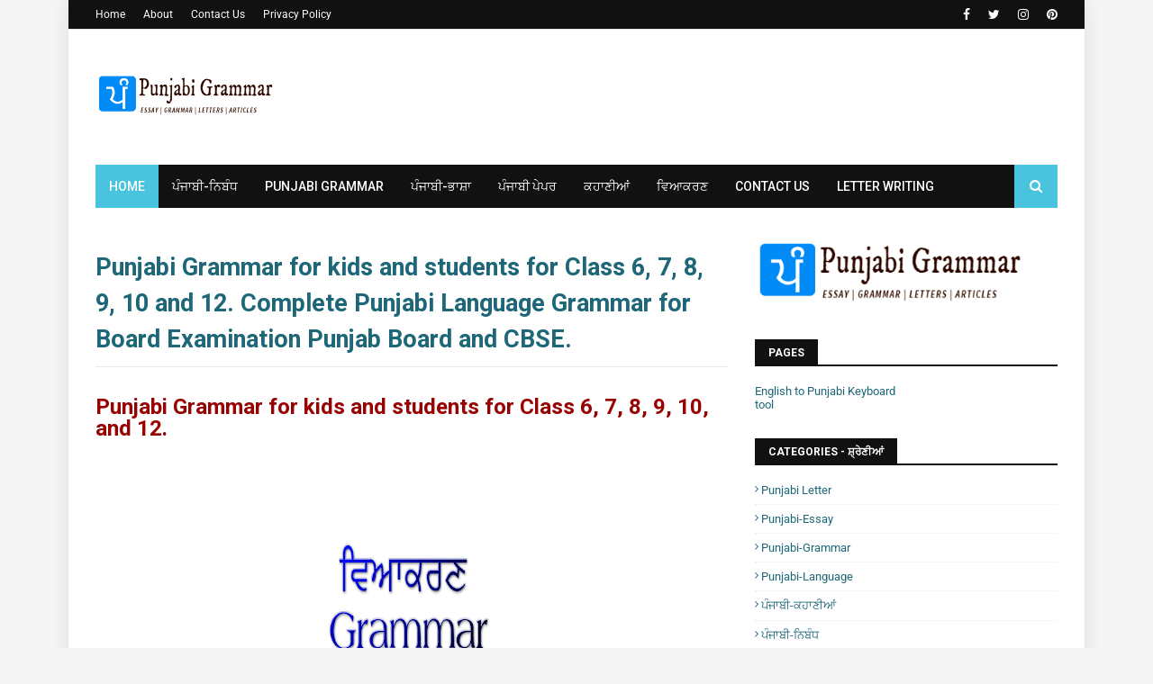

--- FILE ---
content_type: text/html; charset=UTF-8
request_url: https://www.punjabigrammar.com/p/punjabi-grammar-for-kids-and-students.html
body_size: 31705
content:
<!DOCTYPE html>
<html class='ltr' dir='ltr' xmlns='http://www.w3.org/1999/xhtml' xmlns:b='http://www.google.com/2005/gml/b' xmlns:data='http://www.google.com/2005/gml/data' xmlns:expr='http://www.google.com/2005/gml/expr'>
<head>
<meta content='width=device-width, initial-scale=1, minimum-scale=1, maximum-scale=1' name='viewport'/>
<title>Punjabi Grammar for kids and students for Class 6, 7, 8, 9, 10 and 12. Complete Punjabi Language Grammar for Board Examination Punjab Board and CBSE.</title>
<meta content='text/html; charset=UTF-8' http-equiv='Content-Type'/>
<!-- Chrome, Firefox OS and Opera -->
<meta content='#f5f5f5' name='theme-color'/>
<!-- Windows Phone -->
<meta content='#f5f5f5' name='msapplication-navbutton-color'/>
<meta content='blogger' name='generator'/>
<link href='https://www.punjabigrammar.com/favicon.ico' rel='icon' type='image/x-icon'/>
<link href='https://www.punjabigrammar.com/p/punjabi-grammar-for-kids-and-students.html' rel='canonical'/>
<link rel="alternate" type="application/atom+xml" title="Punjabi Grammar - Atom" href="https://www.punjabigrammar.com/feeds/posts/default" />
<link rel="alternate" type="application/rss+xml" title="Punjabi Grammar - RSS" href="https://www.punjabigrammar.com/feeds/posts/default?alt=rss" />
<link rel="service.post" type="application/atom+xml" title="Punjabi Grammar - Atom" href="https://www.blogger.com/feeds/2007771389978631317/posts/default" />
<!--Can't find substitution for tag [blog.ieCssRetrofitLinks]-->
<meta content='Punjabi Grammar for kids and students for Class 6, 7, 8, 9, 10 and 12. Complete Punjabi Language Grammar for Board Examination Punjab Board and CBSE.' name='description'/>
<meta content='https://www.punjabigrammar.com/p/punjabi-grammar-for-kids-and-students.html' property='og:url'/>
<meta content='Punjabi Grammar for kids and students for Class 6, 7, 8, 9, 10 and 12. Complete Punjabi Language Grammar for Board Examination Punjab Board and CBSE.' property='og:title'/>
<meta content='Punjabi Grammar for kids and students for Class 6, 7, 8, 9, 10 and 12. Complete Punjabi Language Grammar for Board Examination Punjab Board and CBSE.' property='og:description'/>
<meta content='https://blogger.googleusercontent.com/img/a/AVvXsEiL0_l8zEyRw2UYj5vi2cGpwWNIr-TGpUNdzlt57u_izv06_TOOxy5QrfSs_7JJWKghXdIobf6ujBVQCFlkszu70J_oWIHA1Wc1IKQnalyZ2yTKLFkwZv4VCaGS1X4PvZGUkn5MrATPlq9hVNp8SBRkhsb4QjBu2WgOduEXloxww6BYaIiOqswWDp-A2Q=w1200-h630-p-k-no-nu' property='og:image'/>
<!-- Google Fonts -->
<link href='//fonts.googleapis.com/css?family=Roboto:400,500,700' media='all' rel='stylesheet' type='text/css'/>
<link href='https://stackpath.bootstrapcdn.com/font-awesome/4.7.0/css/font-awesome.min.css' rel='stylesheet'/>
<!-- Template Style CSS -->
<style type='text/css'>@font-face{font-family:'Roboto';font-style:normal;font-weight:400;font-stretch:normal;font-display:swap;src:url(//fonts.gstatic.com/s/roboto/v50/KFOMCnqEu92Fr1ME7kSn66aGLdTylUAMQXC89YmC2DPNWubEbVmUiA8.ttf)format('truetype');}</style>
<style id='page-skin-1' type='text/css'><!--
/*
-----------------------------------------------
Blogger Template Style
Name:        Seo Mag
Version:     Premium Version
Author:      TemplatesYard
Author Url:  https://www.templatesyard.com/
----------------------------------------------- */
/*-- Reset CSS --*/
a,abbr,acronym,address,applet,b,big,blockquote,body,caption,center,cite,code,dd,del,dfn,div,dl,dt,em,fieldset,font,form,h1,h2,h3,h4,h5,h6,html,i,iframe,img,ins,kbd,label,legend,li,object,p,pre,q,s,samp,small,span,strike,strong,sub,sup,table,tbody,td,tfoot,th,thead,tr,tt,u,ul,var{
padding:0;
border:0;
outline:0;
vertical-align:baseline;
background:0 0;
text-decoration:none
}
.no-display {
-webkit-opacity: 0;
-moz-opacity: 0;
opacity: 0;
}
.show-with {
-webkit-transition: all 0.4s ease-in-out 0s;
-moz-transition: all 0.4s ease-in-out 0s;
transition: all 0.4s ease-in-out 0s;
-webkit-opacity: 1;
-moz-opacity: 1;
opacity:1;
}
@media screen and (min-width:1024px){
.img-Animate .index-post .post-thumb {
opacity:0;
transition:all .5s ease;
-webkit-transition:all .2s ease;
-moz-transition:all .2s ease;
-o-transition:all .2s ease;
}
}
.img-Animate .show-with,.img-Animate .post-thumb.show-with{
opacity:1;
transition:all .5s ease;
-webkit-transition:all .2s ease;
-moz-transition:all .2s ease;
-o-transition:all .2s ease;
}
form,textarea,input,button{
-webkit-appearance:none;
-moz-appearance:none;
appearance:none;
border-radius:0
}
dl,ul{
list-style-position:inside;
font-weight:400;
list-style:none
}
ul li{
list-style:none
}
caption,th{
text-align:center
}
img{
border:none;
position:relative
}
a,a:visited{
text-decoration:none
}
.clearfix{
clear:both
}
.section,.widget,.widget ul{
margin:0;
padding:0
}
a{
color:#2435f0
}
a img{
border:0
}
abbr{
text-decoration:none
}
.CSS_LIGHTBOX{
z-index:999999!important
}
.separator a{
clear:none!important;
float:none!important;
margin-left:0!important;
margin-right:0!important
}
#navbar-iframe,.widget-item-control,a.quickedit,.home-link,.feed-links{
display:none!important
}
.center{
display:table;
margin:0 auto;
position:relative
}
.widget > h2,.widget > h3{
display:none
}
/*-- Body Content CSS --*/
body{
background:#f5f5f5 url() repeat-x scroll top left;
background-color:#f5f5f5;
font-family:'Roboto',sans-serif;
font-size:14px;
font-weight:400;
color:#111111;
word-wrap:break-word;
margin:0;
padding:0
}
#outer-wrapper{
width: 100%;
max-width: calc(1068px + 60px);
margin:0 auto;
background-color:#fff;
box-shadow: 0 0 20px rgba(0,0,0,0.1);
}
.row{
width:1068px
}
#content-wrapper{
margin:30px auto 0;
overflow:hidden
}
#content-wrapper > .container{
margin:0 -15px
}
#main-wrapper{
float:left;
overflow:hidden;
width:66.66666667%;
box-sizing:border-box;
word-wrap:break-word;
padding:0 15px;
margin:0
}
#sidebar-wrapper{
float:right;
overflow:hidden;
width:33.33333333%;
box-sizing:border-box;
word-wrap:break-word;
padding:0 15px
}
.post-image-wrap{
position:relative;
display:block
}
.post-image-link,.about-author .avatar-container,.comments .avatar-image-container{
background-color:rgba(155,155,155,0.05);
color:transparent!important
}
.post-thumb{
display:block;
position:relative;
width:100%;
height:100%;
object-fit:cover;
z-index:1;
transition:opacity .25s ease
}
.post-image-link:hover .post-thumb,.post-image-wrap:hover .post-image-link .post-thumb,.hot-item-inner:hover .post-image-link .post-thumb{
opacity:.85
}
.post-title a{
display:block
}
#top-bar{
width:100%;
height:32px;
background-color:#111111;
overflow:hidden;
margin:0;
border-bottom:1px solid #eaeaea
}
#top-bar .container{
margin:0 auto
}
.top-bar-nav{
position:relative;
float:left;
display:block
}
.top-bar-nav .widget > .widget-title{
display:none
}
.top-bar-nav ul li{
float:left
}
.top-bar-nav ul li > a{
height:32px;
display:block;
color:#fff;
font-size:12px;
font-weight:400;
line-height:32px;
margin:0 10px 0 0;
padding:0 5px;
transition:color .17s
}
.top-bar-nav ul li:first-child > a{
padding:0 5px 0 0
}
.top-bar-nav ul > li:hover > a{
color:#4ac3df
}
.top-bar-social{
position:relative;
float:right;
display:block
}
.top-bar-social .widget > .widget-title{
display:none
}
.top-bar-social ul > li{
float:left;
display:inline-block
}
.top-bar-social ul > li > a{
display:block;
color:#fff;
text-decoration:none;
font-size:14px;
text-align:center;
line-height:32px;
padding:0 5px;
margin:0 0 0 10px;
transition:color .17s
}
.top-bar-social ul > li:last-child > a{
padding:0 0 0 5px
}
.top-bar-social ul > li:hover > a{
color:#4ac3df
}
.social a:before{
display:inline-block;
font-family:FontAwesome;
font-style:normal;
font-weight:400
}
.social .facebook a:before{
content:"\f09a"
}
.social .twitter a:before{
content:"\f099"
}
.social .rss a:before{
content:"\f09e"
}
.social .youtube a:before{
content:"\f16a"
}
.social .skype a:before{
content:"\f17e"
}
.social .stumbleupon a:before{
content:"\f1a4"
}
.social .tumblr a:before{
content:"\f173"
}
.social .vk a:before{
content:"\f189"
}
.social .stack-overflow a:before{
content:"\f16c"
}
.social .github a:before{
content:"\f09b"
}
.social .linkedin a:before{
content:"\f0e1"
}
.social .dribbble a:before{
content:"\f17d"
}
.social .soundcloud a:before{
content:"\f1be"
}
.social .behance a:before{
content:"\f1b4"
}
.social .digg a:before{
content:"\f1a6"
}
.social .instagram a:before{
content:"\f16d"
}
.social .pinterest a:before{
content:"\f0d2"
}
.social .twitch a:before{
content:"\f1e8"
}
.social .delicious a:before{
content:"\f1a5"
}
.social .codepen a:before{
content:"\f1cb"
}
.social .reddit a:before{
content:"\f1a1"
}
.social .whatsapp a:before{
content:"\f232"
}
.social .snapchat a:before{
content:"\f2ac"
}
.social .email a:before{
content:"\f0e0"
}
.social .external-link a:before{
content:"\f35d"
}
.social-color .facebook a{
background-color:#3b5999
}
.social-color .twitter a{
background-color:#00acee
}
.social-color .youtube a{
background-color:#db4a39
}
.social-color .instagram a{
background:linear-gradient(15deg,#ffb13d,#dd277b,#4d5ed4)
}
.social-color .pinterest a{
background-color:#ca2127
}
.social-color .dribbble a{
background-color:#ea4c89
}
.social-color .linkedin a{
background-color:#0077b5
}
.social-color .tumblr a{
background-color:#365069
}
.social-color .twitch a{
background-color:#6441a5
}
.social-color .rss a{
background-color:#ffc200
}
.social-color .skype a{
background-color:#00aff0
}
.social-color .stumbleupon a{
background-color:#eb4823
}
.social-color .vk a{
background-color:#4a76a8
}
.social-color .stack-overflow a{
background-color:#f48024
}
.social-color .github a{
background-color:#24292e
}
.social-color .soundcloud a{
background:linear-gradient(#ff7400,#ff3400)
}
.social-color .behance a{
background-color:#191919
}
.social-color .digg a{
background-color:#1b1a19
}
.social-color .delicious a{
background-color:#0076e8
}
.social-color .codepen a{
background-color:#000
}
.social-color .reddit a{
background-color:#ff4500
}
.social-color .whatsapp a{
background-color:#3fbb50
}
.social-color .snapchat a{
background-color:#ffe700
}
.social-color .email a{
background-color:#888
}
.social-color .external-link a{
background-color:#111111
}
.social-text .facebook a:after{
content:"Facebook"
}
.social-text .twitter a:after{
content:"Twitter"
}
.social-text .rss a:after{
content:"Rss"
}
.social-text .youtube a:after{
content:"YouTube"
}
.social-text .skype a:after{
content:"Skype"
}
.social-text .stumbleupon a:after{
content:"StumbleUpon"
}
.social-text .tumblr a:after{
content:"Tumblr"
}
.social-text .vk a:after{
content:"VKontakte"
}
.social-text .stack-overflow a:after{
content:"Stack Overflow"
}
.social-text .github a:after{
content:"Github"
}
.social-text .linkedin a:after{
content:"LinkedIn"
}
.social-text .dribbble a:after{
content:"Dribbble"
}
.social-text .soundcloud a:after{
content:"SoundCloud"
}
.social-text .behance a:after{
content:"Behance"
}
.social-text .digg a:after{
content:"Digg"
}
.social-text .instagram a:after{
content:"Instagram"
}
.social-text .pinterest a:after{
content:"Pinterest"
}
.social-text .twitch a:after{
content:"Twitch"
}
.social-text .delicious a:after{
content:"Delicious"
}
.social-text .codepen a:after{
content:"CodePen"
}
.social-text .flipboard a:after{
content:"Flipboard"
}
.social-text .reddit a:after{
content:"Reddit"
}
.social-text .whatsapp a:after{
content:"Whatsapp"
}
.social-text .messenger a:after{
content:"Messenger"
}
.social-text .snapchat a:after{
content:"Snapchat"
}
.social-text .email a:after{
content:"Email"
}
.social-text .external-link a:after{
content:"WebSite"
}
#header-wrap{
position:relative;
margin:0
}
.header-header{
background-color:#fff;
width:100%;
height:90px;
position:relative;
overflow:hidden;
padding:30px 0
}
.header-header .container{
position:relative;
margin:0 auto;
padding:0
}
.header-logo{
position:relative;
float:left;
width:auto;
max-width:200px;
max-height:60px;
margin:0;
padding:15px 0
}
.header-logo .header-image-wrapper{
display:block
}
.header-logo img{
max-width:100%;
max-height:60px;
margin:0
}
.header-logo h1{
color:#1d6778;
font-size:36px;
line-height:60px;
margin:0
}
.header-logo p{
font-size:12px;
margin:5px 0 0
}
.header-ads{
position:relative;
float:right
}
.header-ads .widget > .widget-title, .home-ads .widget > .widget-title{
display:none
}
.header-ads .widget, .home-ads .widget{
max-width:100%
}
.header-ads .widget .widget-content, .home-ads .widget .widget-content{
width:728px;
max-width:100%;
max-height:90px;
line-height:1
}
.home-ads {
margin-bottom: 15px;
}
.header-menu{
position:relative;
width:100%;
height:48px;
z-index:10;
font-size:13px;
margin:0
}
.header-menu .container{
position:relative;
margin:0 auto;
background-color:#111111;
padding:0
}
#main-menu .widget,#main-menu .widget > .widget-title{
display:none
}
#main-menu .show-menu{
display:block
}
#main-menu{
position:relative;
height:48px;
z-index:15
}
#main-menu ul > li{
float:left;
position:relative;
margin:0;
padding:0;
transition:background .17s
}
#main-menu #main-menu-nav > li:hover,#main-menu #main-menu-nav > li.li-home{
background-color:#4ac3df
}
#main-menu ul > li > a{
position:relative;
color:#fff;
font-size:14px;
font-weight:400;
line-height:48px;
display:inline-block;
margin:0;
padding:0 15px;
transition:color .17s ease
}
#main-menu #main-menu-nav > li > a{
text-transform:uppercase;
font-weight:500
}
#main-menu ul > li:hover > a{
color:#fff
}
#main-menu ul > li > ul{
position:absolute;
float:left;
left:0;
top:48px;
width:180px;
background-color:#111111;
z-index:99999;
margin-top:0;
padding:0;
border-top:1px solid #4ac3df;
visibility:hidden;
opacity:0
}
#main-menu ul > li > ul > li > ul{
position:absolute;
float:left;
top:0;
left:100%;
margin:-1px 0 0
}
#main-menu ul > li > ul > li{
display:block;
float:none;
position:relative
}
#main-menu ul > li > ul > li:hover{
background-color:#4ac3df
}
#main-menu ul > li > ul > li a{
display:block;
height:36px;
font-size:13px;
color:#fff;
line-height:36px;
box-sizing:border-box;
margin:0;
padding:0 15px;
border:0;
border-bottom:0;
transition:all .17s ease
}
#main-menu ul > li > ul > li:hover > a{
color:#fff
}
#main-menu ul > li.has-sub > a:after{
content:'\f107';
float:right;
font-family:FontAwesome;
font-size:12px;
font-weight:400;
margin:0 0 0 5px
}
#main-menu ul > li > ul > li.has-sub > a:after{
content:'\f105';
float:right;
margin:0
}
#main-menu .mega-menu{
position:static!important
}
#main-menu .mega-menu > ul{
width:100%;
box-sizing:border-box;
padding:20px 10px
}
#main-menu .mega-menu > ul.mega-menu-inner{
overflow:hidden
}
#main-menu ul > li:hover > ul,#main-menu ul > li > ul > li:hover > ul{
visibility:visible;
opacity:1
}
#main-menu ul ul{
transition:all .25s ease
}
.mega-menu-inner .mega-item{
float:left;
width:20%;
box-sizing:border-box;
padding:0 10px
}
.mega-menu-inner .mega-content{
position:relative;
width:100%;
overflow:hidden;
padding:0
}
.mega-content .post-image-wrap{
width:100%;
height:120px
}
.mega-content .post-image-link{
width:100%;
height:100%;
z-index:1;
display:block;
position:relative;
overflow:hidden;
padding:0
}
.mega-content .post-title{
position:relative;
font-size:13px;
font-weight:500;
line-height:1.4em;
margin:7px 0 5px;
padding:0
}
.mega-content .post-title a{
display:block;
color:#fff;
transition:color .17s
}
.mega-content .post-title a:hover{
color:#B51200
}
.mega-content .post-meta{
font-size:11px
}
.no-posts{
float:left;
width:100%;
height:100px;
line-height:100px;
text-align:center
}
.mega-menu .no-posts{
line-height:60px;
color:#1d6778
}
.show-search,.hide-search{
position:absolute;
right:0;
top:0;
display:block;
width:48px;
height:48px;
background-color:#4ac3df;
line-height:48px;
z-index:20;
color:#fff;
font-size:15px;
text-align:center;
cursor:pointer;
padding:0;
transition:background .17s ease
}
.show-search:hover,.hide-search:hover{
background-color:#4ac3df
}
.show-search:before{
content:"\f002";
font-family:FontAwesome;
font-weight:400
}
.hide-search:before{
content:"\f00d";
font-family:FontAwesome;
font-weight:400
}
#nav-search{
display:none;
position:absolute;
left:0;
top:0;
width:100%;
height:48px;
z-index:99;
background-color:#111111;
box-sizing:border-box;
padding:0
}
#nav-search .search-form{
width:100%;
height:48px;
background-color:rgba(0,0,0,0);
line-height:48px;
overflow:hidden;
padding:0
}
#nav-search .search-input{
width:100%;
height:48px;
font-family:inherit;
color:#fff;
margin:0;
padding:0 48px 0 15px;
background-color:rgba(0,0,0,0);
font-size:13px;
font-weight:400;
outline:none;
box-sizing:border-box;
border:0
}
.mobile-header{
display:none;
position:relative;
float:left;
width:100%;
height:48px;
background-color:#111111;
z-index:1010
}
.mobile-search-form{
position:absolute;
display:none;
z-index:4;
background-color:#111111;
width:100%;
height:48px;
left:0;
top:0
}
.mobile-search-form .mobile-search-input{
background-color:#111111;
display:block;
width:calc(100% - 48px);
height:48px;
font-family:inherit;
font-size:13px;
font-weight:400;
color:#fff;
box-sizing:border-box;
padding:0 20px;
border:0
}
.mobile-search-form{
position:absolute;
display:none;
z-index:4;
background-color:#111111;
width:100%;
height:48px;
left:0;
top:0
}
.mobile-search-form .mobile-search-input{
background-color:#111111;
display:block;
width:calc(100% - 48px);
height:48px;
font-size:13px;
font-weight:400;
color:#fff;
box-sizing:border-box;
padding:0 20px;
border:0
}
.slide-menu-toggle,.show-mobile-search,.hide-mobile-search{
position:absolute;
line-height:48px;
height:48px;
width:48px;
top:0;
left:0;
font-family:FontAwesome;
color:#fff;
font-size:18px;
font-weight:400;
text-align:center;
cursor:pointer;
z-index:4;
padding:0
}
.slide-menu-toggle{
border-right:1px solid rgba(255,255,255,0.08)
}
.show-mobile-search,.hide-mobile-search{
border-left:1px solid rgba(255,255,255,0.08);
left:auto;
right:0
}
.slide-menu-toggle:before{
content:"\f0c9"
}
.nav-active .slide-menu-toggle:before{
content:"\f00d"
}
.show-mobile-search:before{
content:"\f002"
}
.hide-mobile-search:before{
content:"\f00d"
}
.mobile-menu{
position:relative;
float:left;
width:100%;
background-color:#111111;
box-sizing:border-box;
padding:20px;
border-top:1px solid rgba(255,255,255,0.08);
visibility:hidden;
margin:48px 0 0;
opacity:0;
transform-origin:0 0;
transform:scaleY(0);
transition:all .17s ease
}
.nav-active .mobile-menu{
visibility:visible;
opacity:1;
transform:scaleY(1)
}
.mobile-menu > ul{
margin:0
}
.mobile-menu .m-sub{
display:none;
padding:0
}
.mobile-menu ul li{
position:relative;
display:block;
overflow:hidden;
float:left;
width:100%;
font-size:14px;
line-height:38px;
margin:0;
padding:0;
border-top:1px solid rgba(255,255,255,0.01)
}
.mobile-menu > ul > li{
font-weight:400
}
.mobile-menu > ul li ul{
overflow:hidden
}
.mobile-menu > ul > li:first-child{
border-top:0
}
.mobile-menu ul li a{
color:#fff;
padding:0;
display:block;
transition:all .17s ease
}
.mobile-menu #main-menu-nav > li > a{
text-transform:uppercase;
font-weight:500;
font-size:13px
}
.mobile-menu ul li.has-sub .submenu-toggle{
position:absolute;
top:0;
right:0;
color:#fff;
cursor:pointer
}
.mobile-menu ul li.has-sub .submenu-toggle:after{
content:'\f105';
font-family:FontAwesome;
font-weight:400;
float:right;
width:34px;
font-size:16px;
text-align:center;
transition:all .17s ease
}
.mobile-menu ul li.has-sub.show > .submenu-toggle:after{
transform:rotate(90deg)
}
.mobile-menu > ul > li > ul > li a{
font-size:13px
}
.mobile-menu > ul > li > ul > li > a{
color:#fff;
opacity:.7;
padding:0 0 0 15px
}
.mobile-menu > ul > li > ul > li > ul > li > a{
color:#fff;
opacity:.7;
padding:0 0 0 30px
}
.mobile-menu ul > li > .submenu-toggle:hover{
color:#4ac3df
}
.post-meta{
display:block;
overflow:hidden;
color:#aaa;
font-size:12px;
font-weight:400;
padding:0
}
.post-meta .post-author,.post-meta .post-date{
float:left;
margin:0
}
.post-meta .separator{
float:left;
margin:0 5px
}
.post-meta .post-author{
color:#1d6778;
font-weight:700
}
.post-meta .post-date{
text-transform:capitalize
}
.post-meta a{
color:#1d6778;
transition:color .17s
}
.post-meta a:hover{
color:#B51200
}
#hot-wrapper{
margin:0 auto
}
#hot-section .widget,#hot-section .widget > .widget-title{
display:none
}
#hot-section .show-hot{
display:block!important
}
#hot-section .show-hot .widget-content{
position:relative;
overflow:hidden;
height:420px;
margin:30px 0 0
}
.hot-loader{
position:relative;
height:100%;
overflow:hidden;
display:block
}
.hot-loader:after{
content:'';
position:absolute;
top:50%;
left:50%;
width:28px;
height:28px;
margin:-17px 0 0 -17px;
border:2px solid #4ac3df;
border-right-color:#eaeaea;
border-radius:100%;
animation:spinner .8s infinite linear;
transform-origin:center
}
@-webkit-keyframes spinner {
0%{
-webkit-transform:rotate(0deg);
transform:rotate(0deg)
}
to{
-webkit-transform:rotate(1turn);
transform:rotate(1turn)
}
}
@keyframes spinner {
0%{
-webkit-transform:rotate(0deg);
transform:rotate(0deg)
}
to{
-webkit-transform:rotate(1turn);
transform:rotate(1turn)
}
}
.show-hot .no-posts{
position:absolute;
top:calc(50% - 50px);
left:0;
width:100%
}
.queryMessage{
overflow:hidden;
background-color:#f2f2f2;
color:#1d6778;
font-size:13px;
font-weight:400;
padding:8px 10px;
margin:0 0 25px
}
.queryMessage .query-info{
margin:0 5px
}
.queryMessage .search-query,.queryMessage .search-label{
font-weight:700;
text-transform:uppercase
}
.queryMessage .search-query:before,.queryMessage .search-label:before{
content:"\201c"
}
.queryMessage .search-query:after,.queryMessage .search-label:after{
content:"\201d"
}
.queryMessage a.show-more{
float:right;
color:#B51200;
text-decoration:underline;
transition:opacity .17s
}
.queryMessage a.show-more:hover{
opacity:.8
}
.queryEmpty{
font-size:13px;
font-weight:400;
padding:10px 0;
margin:0 0 25px;
text-align:center
}
.title-wrap,.featured-posts .widget-title{
position:relative;
float:left;
width:100%;
height:28px;
background-color:#fff;
display:block;
border-bottom:2px solid #111111;
margin:0 0 20px
}
.title-wrap > h3,.featured-posts .widget-title > h3{
position:relative;
float:left;
height:28px;
background-color:#111111;
font-size:12px;
color:#fff;
text-transform:uppercase;
line-height:30px;
padding:0 15px;
margin:0
}
a.view-all{
float:right;
height:28px;
font-size:13px;
color:#1d6778;
line-height:28px;
padding:0;
transition:color .17s ease
}
a.view-all:hover{
color:#4ac3df
}
a.view-all:after{
content:'\f105';
float:right;
font-weight:400;
font-family:FontAwesome;
margin:0 0 0 3px
}
.featured-posts > .widget{
display:none;
position:relative;
float:left;
width:100%;
margin:0 0 30px
}
.featured-posts > .show-widget{
display:block
}
.feat-big li{
position:relative;
float:right;
width:calc(50% - 20px);
overflow:hidden;
margin:20px 0 0
}
.feat-big .item-0{
float:left;
width:calc(50% - 10px);
margin:0
}
.feat-big .item-1{
margin:0
}
.feat-big .feat-inner{
position:relative;
float:left;
width:100%;
overflow:hidden
}
.feat-big .post-image-link{
position:relative;
float:left;
width:80px;
height:65px;
display:block;
overflow:hidden;
margin:0 12px 0 0
}
.feat-big .feat-inner .post-image-link{
width:100%;
height:180px;
margin:0 0 13px
}
.feat-big .post-title{
overflow:hidden;
font-size:14px;
font-weight:500;
line-height:1.4em;
margin:0 0 5px
}
.feat-big .item-big .post-info{
float:left;
overflow:hidden
}
.feat-big .item-small .post-info{
overflow:hidden
}
.feat-big .item-0 .post-title{
font-size:18px;
margin:0 0 10px
}
.feat-big .post-title a{
color:#1d6778;
transition:color .17s ease
}
.feat-big .post-title a:hover{
color:#B51200
}
.feat-big .item-small .post-meta{
font-size:11px
}
.featured-posts > .col-width{
width:calc(50% - 15px)
}
.featured-posts > .col-right{
float:right
}
.feat-col li{
position:relative;
float:left;
width:100%;
overflow:hidden;
margin:20px 0 0
}
.feat-col .item-0{
margin:0
}
.feat-col .feat-inner{
position:relative;
float:left;
width:100%;
overflow:hidden
}
.feat-col .post-image-link{
position:relative;
float:left;
width:80px;
height:65px;
display:block;
overflow:hidden;
margin:0 12px 0 0
}
.feat-col .feat-inner .post-image-link{
width:100%;
height:180px;
margin:0 0 13px
}
.feat-col .post-title{
overflow:hidden;
font-size:14px;
font-weight:500;
line-height:1.4em;
margin:0 0 5px
}
.feat-col .item-big .post-info{
float:left;
width:100%
}
.feat-col .item-small .post-info{
overflow:hidden
}
.feat-col .item-0 .post-title{
font-size:18px;
margin:0 0 10px
}
.feat-col .post-title a{
color:#1d6778;
transition:color .17s ease
}
.feat-col .post-title a:hover{
color:#B51200
}
.feat-col .item-small .post-meta{
font-size:11px
}
.grid-small li{
position:relative;
display:inline-block;
vertical-align:top;
width:calc(33.33333333% - 40px / 3);
overflow:hidden;
margin:20px 0 0 20px
}
.grid-small li:nth-child(3n+1){
margin:20px 0 0
}
.grid-small li.item-0{
margin:0
}
.grid-small li.item-1,.grid-small li.item-2{
margin:0 0 0 20px
}
.grid-small .post-image-link{
position:relative;
float:left;
width:100%;
height:120px;
display:block;
overflow:hidden;
margin:0 0 7px
}
.grid-small .post-title{
overflow:hidden;
font-size:15px;
font-weight:500;
line-height:1.4em;
margin:0 0 5px
}
.grid-small .post-info{
float:left
}
.grid-small .post-title a{
color:#1d6778;
transition:color .17s ease
}
.grid-small .post-title a:hover{
color:#B51200
}
.grid-small .post-meta{
font-size:11px
}
ul.grid-big{
float:left;
display:flex;
flex-wrap:wrap;
margin:0 -15px
}
.grid-big li{
position:relative;
float:left;
width:50%;
overflow:hidden;
box-sizing:border-box;
padding:0 15px;
margin:30px 0 0
}
.grid-big li.item-0,.grid-big li.item-1{
margin:0
}
.grid-big .feat-inner{
position:relative;
float:left;
width:100%;
overflow:hidden
}
.grid-big .post-image-link{
position:relative;
float:left;
width:100%;
height:180px;
display:block;
overflow:hidden;
margin:0 0 13px
}
.grid-big .post-title{
overflow:hidden;
font-size:18px;
font-weight:500;
line-height:1.4em;
margin:0 0 10px
}
.grid-big .post-info{
float:left;
width:100%
}
.grid-big .post-title a{
color:#1d6778;
transition:color .17s ease
}
.grid-big .post-title a:hover{
color:#B51200
}
.custom-widget li{
overflow:hidden;
margin:20px 0 0
}
.custom-widget li:first-child{
margin:0
}
.custom-widget .post-image-link{
position:relative;
width:80px;
height:65px;
float:left;
overflow:hidden;
display:block;
vertical-align:middle;
margin:0 12px 0 0
}
.custom-widget .post-title{
overflow:hidden;
font-size:14px;
font-weight:500;
line-height:1.4em;
margin:0 0 5px;
padding:0
}
.custom-widget .post-title a{
display:block;
color:#1d6778;
transition:color .17s
}
.custom-widget .post-title a:hover{
color:#B51200
}
.custom-widget .post-meta{
font-size:11px
}
.blog-post{
display:block;
overflow:hidden;
word-wrap:break-word
}
.index-post{
padding:0;
margin:0 0 30px
}
.index-post .post-image-wrap{
float:left;
width:240px;
height:150px;
margin:0 20px 0 0
}
.index-post .post-image-wrap .post-image-link{
width:100%;
height:100%;
position:relative;
display:block;
z-index:1;
overflow:hidden
}
.post-tag{
position:absolute;
top:15px;
left:15px;
height:18px;
z-index:5;
background-color:#4ac3df;
color:#fff;
font-size:10px;
line-height:18px;
font-weight:700;
text-transform:uppercase;
padding:0 6px
}
.index-post .post-info{
overflow:hidden
}
.index-post .post-info > h2{
font-size:21px;
font-weight:500;
line-height:1.4em;
text-decoration:none;
margin:0 0 10px
}
.index-post .post-info > h2 > a{
display:block;
color:#1d6778;
transition:color .17s
}
.index-post .post-info > h2 > a:hover{
color:#B51200
}
.widget iframe,.widget img{
max-width:100%
}
.date-header{
display:block;
overflow:hidden;
font-weight:400;
margin:0!important;
padding:0
}
.post-timestamp{
margin-left:0
}
.post-snippet{
position:relative;
display:block;
overflow:hidden;
font-size:12px;
line-height:1.6em;
font-weight:400;
margin:10px 0 0
}
#breadcrumb{
font-size:12px;
font-weight:400;
color:#aaa;
margin:0 0 10px
}
#breadcrumb a{
color:#aaa;
transition:color .17s
}
#breadcrumb a:hover{
color:#B51200
}
#breadcrumb a,#breadcrumb em{
display:inline-block
}
#breadcrumb .delimiter:after{
content:'\f105';
font-family:FontAwesome;
font-style:normal;
margin:0 3px
}
.item-post h1.post-title{
color:#1d6778;
font-size:27px;
line-height:1.5em;
font-weight:700;
position:relative;
display:block;
margin:15px 0;
padding:0
}
.static_page .item-post h1.post-title{
padding:0 0 10px;
margin:0;
border-bottom:1px solid #eaeaea
}
.item-post .post-body{
width:100%;
line-height:1.5em;
overflow:hidden;
padding:20px 0 0
}
.static_page .item-post .post-body{
padding:20px 0
}
.item-post .post-outer{
padding:0
}
.item-post .post-body img{
max-width:100%
}
.item-post .post-meta{
padding:0 1px 10px;
border-bottom:1px solid #eaeaea
}
.main .widget{
margin:0
}
.main .Blog{
border-bottom-width:0
}
.post-footer{
position:relative;
float:left;
width:100%;
margin:20px 0 0
}
.inline-ad{
position:relative;
display:block;
max-height:60px;
margin:0 0 30px
}
.inline-ad > ins{
display:block!important;
margin:0 auto!important
}
.item .inline-ad{
float:left;
width:100%;
margin:20px 0 0
}
.item-post-wrap > .inline-ad{
margin:0 0 20px
}
.post-labels{
overflow:hidden;
height:auto;
position:relative;
padding:0;
margin:0 0 25px
}
.post-labels span,.post-labels a{
float:left;
color:#4ac3df;
font-size:12px;
font-weight:400;
margin:0 5px 0 0;
transition:all .17s ease
}
.post-labels span{
color:#1d6778;
font-weight:500;
margin:0 10px 0 0
}
.post-labels a:after{
content:',';
color:#1d6778
}
.post-labels a:last-child:after{
display:none
}
.post-labels a:hover{
text-decoration:underline
}
.post-share{
position:relative;
overflow:hidden;
line-height:0;
margin:0 0 30px
}
ul.share-links{
position:relative
}
.share-links li{
width:32px;
float:left;
box-sizing:border-box;
margin:0 5px 0 0
}
.share-links li.facebook,.share-links li.twitter{
width:20%
}
.share-links li a{
float:left;
display:inline-block;
cursor:pointer;
width:100%;
height:32px;
line-height:32px;
color:#fff;
font-weight:400;
font-size:13px;
text-align:center;
box-sizing:border-box;
opacity:1;
margin:0;
padding:0;
transition:all .17s ease
}
.share-links li.whatsapp-mobile{
display:none
}
.is-mobile li.whatsapp-desktop{
display:none
}
.is-mobile li.whatsapp-mobile{
display:inline-block
}
.share-links li a:before{
float:left;
display:block;
width:32px;
background-color:rgba(255,255,255,0.07);
font-size:15px;
text-align:center;
line-height:32px
}
.share-links li a:hover{
opacity:.8
}
ul.post-nav{
position:relative;
overflow:hidden;
display:block;
margin:0 0 30px
}
.post-nav li{
display:inline-block;
width:50%
}
.post-nav .post-prev{
float:left;
text-align:left;
box-sizing:border-box;
padding:0 10px
}
.post-nav .post-next{
float:right;
text-align:right;
box-sizing:border-box;
padding:0 10px
}
.post-nav li a{
color:#1d6778;
line-height:1.4em;
display:block;
overflow:hidden;
transition:color .17s
}
.post-nav li:hover a{
color:#B51200
}
.post-nav li span{
display:block;
font-size:11px;
color:#aaa;
font-weight:700;
text-transform:uppercase;
padding:0 0 2px
}
.post-nav .post-prev span:before{
content:"\f053";
float:left;
font-family:FontAwesome;
font-size:9px;
font-weight:400;
text-transform:none;
margin:0 2px 0 0
}
.post-nav .post-next span:after{
content:"\f054";
float:right;
font-family:FontAwesome;
font-size:9px;
font-weight:400;
text-transform:none;
margin:0 0 0 2px
}
.post-nav p{
font-size:12px;
font-weight:400;
line-height:1.4em;
margin:0
}
.post-nav .post-nav-active p{
color:#aaa
}
.about-author{
position:relative;
display:block;
overflow:hidden;
background-color:#f9f9f9;
padding:20px;
margin:0 0 30px
}
.about-author .avatar-container{
position:relative;
float:left;
width:80px;
height:80px;
overflow:hidden;
margin:0 15px 0 0;
border-radius:100%
}
.about-author .author-avatar{
float:left;
width:100%;
height:100%;
border-radius:100%
}
.author-name{
overflow:hidden;
display:inline-block;
font-size:16px;
font-weight:500;
margin:5px 0 2px
}
.author-name span{
color:#1d6778
}
.author-name a{
color:#4ac3df
}
.author-name a:hover{
text-decoration:underline
}
.author-description{
display:block;
overflow:hidden;
font-size:13px;
font-weight:400;
line-height:1.5em
}
.author-description a:hover{
text-decoration:underline
}
#related-wrap{
overflow:hidden;
margin:0 0 30px
}
#related-wrap .related-tag{
display:none
}
.related-ready{
float:left;
width:100%
}
.related-ready .loader{
height:178px
}
ul.related-posts{
position:relative;
overflow:hidden;
margin:0 -10px;
padding:0
}
.related-posts .related-item{
width:33.33333333%;
position:relative;
overflow:hidden;
float:left;
display:block;
box-sizing:border-box;
padding:0 10px;
margin:0
}
.related-posts .post-image-link{
width:100%;
height:120px;
position:relative;
overflow:hidden;
display:block
}
.related-posts .related-item .post-meta{
padding:0;
border:0
}
.related-posts .post-title{
font-size:15px;
font-weight:500;
line-height:1.4em;
display:block;
margin:7px 0 6px
}
.related-posts .post-title a{
color:#1d6778;
transition:color .17s
}
.related-posts .post-title a:hover{
color:#B51200
}
#blog-pager{
overflow:hidden;
clear:both;
margin:0 0 30px
}
.blog-pager a,.blog-pager span{
float:left;
display:block;
min-width:30px;
height:30px;
background-color:#111111;
color:#fff;
font-size:13px;
font-weight:700;
line-height:30px;
text-align:center;
box-sizing:border-box;
margin:0 5px 0 0;
transition:all .17s ease
}
.blog-pager .blog-pager-newer-link,.blog-pager .blog-pager-older-link{
padding:0 15px
}
.blog-pager .blog-pager-newer-link{
float:left
}
.blog-pager .blog-pager-older-link{
float:right
}
.blog-pager span.page-dots{
min-width:20px;
background-color:#fff;
font-size:16px;
color:#1d6778;
line-height:30px;
font-weight:400;
letter-spacing:-1px;
border:0
}
.blog-pager .page-of{
display:none;
width:auto;
float:right;
border-color:rgba(0,0,0,0);
margin:0
}
.blog-pager .page-active,.blog-pager a:hover{
background-color:#4ac3df;
color:#fff
}
.blog-pager .page-prev:before,.blog-pager .page-next:before{
font-family:FontAwesome;
font-size:16px;
font-weight:400
}
.blog-pager .page-prev:before{
content:'\f104'
}
.blog-pager .page-next:before{
content:'\f105'
}
.blog-pager .blog-pager-newer-link:after{
content:'\f104';
float:left;
font-family:FontAwesome;
font-weight:400;
margin:0 3px 0 0
}
.blog-pager .blog-pager-older-link:after{
content:'\f105';
float:right;
font-family:FontAwesome;
font-weight:400;
margin:0 0 0 3px
}
.archive #blog-pager{
display:none
}
.blog-post-comments{
display:none;
margin:0 0 30px
}
.blog-post-comments .comments-title{
margin:0 0 20px
}
.comments-system-disqus .comments-title,.comments-system-facebook .comments-title{
margin:0
}
#comments{
margin:0
}
#gpluscomments{
float:left!important;
width:100%!important;
margin:0 0 25px!important
}
#gpluscomments iframe{
float:left!important;
width:100%
}
.comments{
display:block;
clear:both;
margin:0;
color:#1d6778
}
.comments > h3{
font-size:13px;
font-weight:400;
font-style:italic;
padding-top:1px
}
.comments .comments-content .comment{
list-style:none;
margin:0;
padding:0 0 8px
}
.comments .comments-content .comment:first-child{
padding-top:0
}
.facebook-tab,.fb_iframe_widget_fluid span,.fb_iframe_widget iframe{
width:100%!important
}
.comments .item-control{
position:static
}
.comments .avatar-image-container{
float:left;
overflow:hidden;
position:absolute
}
.comments .avatar-image-container,.comments .avatar-image-container img{
height:45px;
max-height:45px;
width:45px;
max-width:45px;
border-radius:0
}
.comments .comment-block{
overflow:hidden;
padding:0 0 10px
}
.comments .comment-block,.comments .comments-content .comment-replies{
margin:0 0 0 60px
}
.comments .comments-content .inline-thread{
padding:0
}
.comments .comment-actions{
float:left;
width:100%;
position:relative;
margin:0
}
.comments .comments-content .comment-header{
font-size:12px;
display:block;
overflow:hidden;
clear:both;
margin:0 0 3px;
padding:0 0 5px;
border-bottom:1px dashed #eaeaea
}
.comments .comments-content .comment-header a{
color:#1d6778;
transition:color .17s
}
.comments .comments-content .comment-header a:hover{
color:#B51200
}
.comments .comments-content .user{
font-style:normal;
font-weight:700;
text-transform:uppercase;
display:block
}
.comments .comments-content .icon.blog-author{
display:none
}
.comments .comments-content .comment-content{
float:left;
font-size:13px;
color:#5E5E5E;
font-weight:400;
text-align:left;
line-height:1.4em;
margin:10px 0
}
.comments .comment .comment-actions a{
margin-right:5px;
padding:2px 5px;
color:#1d6778;
font-weight:400;
border:1px solid #f5f5f5;
font-size:10px;
transition:all .17s ease
}
.comments .comment .comment-actions a:hover{
color:#fff;
background-color:#4ac3df;
border-color:#4ac3df;
text-decoration:none
}
.comments .comments-content .datetime{
float:left;
font-size:11px;
font-weight:400;
color:#aaa;
position:relative;
padding:0 1px;
margin:5px 0 0;
display:block
}
.comments .comments-content .datetime a,.comments .comments-content .datetime a:hover{
color:#aaa
}
.comments .thread-toggle{
margin-bottom:4px
}
.comments .thread-toggle .thread-arrow{
height:7px;
margin:0 3px 2px 0
}
.comments .thread-count a,.comments .continue a{
transition:opacity .17s
}
.comments .thread-count a:hover,.comments .continue a:hover{
opacity:.8
}
.comments .thread-expanded{
padding:5px 0 0
}
.comments .thread-chrome.thread-collapsed{
display:none
}
.thread-arrow:before{
content:'';
font-family:FontAwesome;
color:#1d6778;
font-weight:400;
margin:0 2px 0 0
}
.comments .thread-expanded .thread-arrow:before{
content:'\f0d7'
}
.comments .thread-collapsed .thread-arrow:before{
content:'\f0da'
}
.comments .comments-content .comment-thread{
margin:0
}
.comments .comments-content .comment-thread > ol{
padding:0
}
.comments .continue a{
padding:0 0 0 60px;
font-weight:400
}
.comments .comments-content .loadmore.loaded{
margin:0;
padding:0
}
.comments .comment-replybox-thread{
margin:0
}
.comments .continue a,.thread-expanded .thread-count,.thread-expanded .thread-arrow,.comments .comments-content .loadmore,.comments .comments-content .loadmore.loaded{
display:none
}
.post-body h1,.post-body h2,.post-body h3,.post-body h4,.post-body h5,.post-body h6{
color:#1d6778;
margin:0 0 15px
}
.post-body h1,.post-body h2{
font-size:24px
}
.post-body h3{
font-size:21px
}
.post-body h4{
font-size:18px
}
.post-body h5{
font-size:16px
}
.post-body h6{
font-size:13px
}
blockquote{
font-style:italic;
padding:10px;
margin:0;
border-left:4px solid #4ac3df
}
blockquote:before,blockquote:after{
display:inline-block;
font-family:FontAwesome;
font-style:normal;
font-weight:400;
color:#aaa;
line-height:1
}
blockquote:before{
content:'\f10d';
margin:0 10px 0 0
}
blockquote:after{
content:'\f10e';
margin:0 0 0 10px
}
.widget .post-body ul,.widget .post-body ol{
line-height:1.5;
font-weight:400
}
.widget .post-body li{
margin:5px 0;
padding:0;
line-height:1.5
}
.post-body ul{
padding:0 0 0 20px
}
.post-body ul li:before{
content:"\f105";
font-family:FontAwesome;
font-size:13px;
font-weight:400;
margin:0 5px 0 0
}
.post-body u{
text-decoration:underline
}
.post-body a{
transition:color .17s ease
}
.post-body strike{
text-decoration:line-through
}
.contact-form{
overflow:hidden
}
.contact-form .widget-title{
display:none
}
.contact-form .contact-form-name{
width:calc(50% - 5px)
}
.contact-form .contact-form-email{
width:calc(50% - 5px);
float:right
}
.sidebar .widget{
position:relative;
overflow:hidden;
background-color:#fff;
box-sizing:border-box;
padding:0;
margin:0 0 30px
}
.sidebar .widget-title{
position:relative;
float:left;
width:100%;
height:28px;
background-color:#fff;
display:block;
border-bottom:2px solid #111111;
margin:0 0 20px
}
.sidebar .widget-title > h3{
position:relative;
float:left;
height:28px;
background-color:#111111;
font-size:12px;
color:#fff;
text-transform:uppercase;
line-height:30px;
padding:0 15px;
margin:0
}
.sidebar .widget-content{
float:left;
width:100%;
margin:0
}
.social-counter li{
float:left;
width:calc(50% - 5px);
margin:10px 0 0
}
.social-counter li:nth-child(1),.social-counter li:nth-child(2){
margin-top:0
}
.social-counter li:nth-child(even){
float:right
}
.social-counter li a{
display:block;
height:34px;
font-size:13px;
color:#fff;
line-height:34px;
transition:opacity .17s
}
.social-counter li a:hover{
opacity:.8
}
.social-counter li a:before{
float:left;
width:34px;
height:34px;
background-color:rgba(255,255,255,0.1);
font-size:16px;
text-align:center;
margin:0 10px 0 0
}
.list-label li{
position:relative;
display:block;
padding:8px 0;
border-top:1px dotted #eaeaea
}
.list-label li:first-child{
padding:0 0 8px;
border-top:0
}
.list-label li:last-child{
padding-bottom:0;
border-bottom:0
}
.list-label li a{
display:block;
color:#1d6778;
font-size:13px;
font-weight:400;
text-transform:capitalize;
transition:color .17s
}
.list-label li a:before{
content:"\f105";
float:left;
color:#1d6778;
font-size:12px;
font-weight:400;
font-family:FontAwesome;
margin:0 3px 0 0;
transition:color .17s
}
.list-label li a:hover{
color:#B51200
}
.list-label .label-count{
position:relative;
float:right;
font-weight:400
}
.cloud-label li{
position:relative;
float:left;
margin:0 5px 5px 0
}
.cloud-label li a{
display:block;
height:26px;
background-color:#fff;
color:#1d6778;
font-size:12px;
line-height:26px;
font-weight:400;
padding:0 10px;
border:1px solid #eaeaea;
border-radius:3px;
transition:all .17s ease
}
.cloud-label li a:hover{
color:#4ac3df
}
.cloud-label .label-count{
display:none
}
.sidebar .FollowByEmail > .widget-title > h3{
margin:0
}
.FollowByEmail .widget-content{
position:relative;
overflow:hidden;
background-color:#4ac3df;
font-weight:400;
text-align:center;
box-sizing:border-box;
padding:20px
}
.FollowByEmail .widget-content > h3{
font-size:18px;
color:#fff;
font-weight:700;
margin:0 0 13px
}
.FollowByEmail .before-text{
font-size:13px;
color:#fff;
line-height:1.4em;
margin:0 0 15px;
display:block;
padding:0 15px;
overflow:hidden
}
.FollowByEmail .follow-by-email-inner{
position:relative
}
.FollowByEmail .follow-by-email-inner .follow-by-email-address{
width:100%;
height:34px;
color:#888;
font-size:11px;
font-family:inherit;
text-align:center;
padding:0 10px;
margin:0 0 10px;
box-sizing:border-box;
border:1px solid #eaeaea;
transition:ease .17s
}
.FollowByEmail .follow-by-email-inner .follow-by-email-address:focus{
border-color:rgba(0,0,0,0.1)
}
.FollowByEmail .follow-by-email-inner .follow-by-email-submit{
width:100%;
height:34px;
font-family:inherit;
font-size:11px;
color:#fff;
background-color:#111111;
text-transform:uppercase;
text-align:center;
font-weight:700;
cursor:pointer;
margin:0;
border:0;
transition:opacity .17s
}
.FollowByEmail .follow-by-email-inner .follow-by-email-submit:hover{
opacity:.8
}
#ArchiveList ul.flat li{
color:#1d6778;
font-size:13px;
font-weight:400;
padding:8px 0;
border-bottom:1px dotted #eaeaea
}
#ArchiveList ul.flat li:first-child{
padding-top:0
}
#ArchiveList ul.flat li:last-child{
padding-bottom:0;
border-bottom:0
}
#ArchiveList .flat li > a{
display:block;
color:#1d6778;
transition:color .17s
}
#ArchiveList .flat li > a:hover{
color:#B51200
}
#ArchiveList .flat li > a:before{
content:"\f105";
float:left;
color:#1d6778;
font-size:12px;
font-weight:400;
font-family:FontAwesome;
margin:0 3px 0 0;
display:inline-block;
transition:color .17s
}
#ArchiveList .flat li > a > span{
position:relative;
float:right;
font-weight:400
}
.PopularPosts .post{
overflow:hidden;
margin:20px 0 0
}
.PopularPosts .post:first-child{
margin:0
}
.PopularPosts .post-image-link{
position:relative;
width:80px;
height:65px;
float:left;
overflow:hidden;
display:block;
vertical-align:middle;
margin:0 12px 0 0
}
.PopularPosts .post-info{
overflow:hidden
}
.PopularPosts .post-title{
font-size:14px;
font-weight:500;
line-height:1.4em;
margin:0 0 5px
}
.PopularPosts .post-title a{
display:block;
color:#1d6778;
transition:color .17s
}
.PopularPosts .post-title a:hover{
color:#B51200
}
.PopularPosts .post-meta{
font-size:11px
}
.PopularPosts .post-date:before{
font-size:10px
}
.FeaturedPost .post-image-link{
display:block;
position:relative;
overflow:hidden;
width:100%;
height:180px;
margin:0 0 13px
}
.FeaturedPost .post-title{
font-size:18px;
overflow:hidden;
font-weight:500;
line-height:1.4em;
margin:0 0 10px
}
.FeaturedPost .post-title a{
color:#1d6778;
display:block;
transition:color .17s ease
}
.FeaturedPost .post-title a:hover{
color:#B51200
}
.Text{
font-size:13px
}
.contact-form-widget form{
font-weight:400
}
.contact-form-name{
float:left;
width:100%;
height:30px;
font-family:inherit;
font-size:13px;
line-height:30px;
box-sizing:border-box;
padding:5px 10px;
margin:0 0 10px;
border:1px solid #eaeaea
}
.contact-form-email{
float:left;
width:100%;
height:30px;
font-family:inherit;
font-size:13px;
line-height:30px;
box-sizing:border-box;
padding:5px 10px;
margin:0 0 10px;
border:1px solid #eaeaea
}
.contact-form-email-message{
float:left;
width:100%;
font-family:inherit;
font-size:13px;
box-sizing:border-box;
padding:5px 10px;
margin:0 0 10px;
border:1px solid #eaeaea
}
.contact-form-button-submit{
float:left;
width:100%;
height:30px;
background-color:#4ac3df;
font-size:13px;
color:#fff;
line-height:30px;
cursor:pointer;
box-sizing:border-box;
padding:0 10px;
margin:0;
border:0;
transition:background .17s ease
}
.contact-form-button-submit:hover{
background-color:#111111
}
.contact-form-error-message-with-border{
float:left;
width:100%;
background-color:#fbe5e5;
font-size:11px;
text-align:center;
line-height:11px;
padding:3px 0;
margin:10px 0;
box-sizing:border-box;
border:1px solid #fc6262
}
.contact-form-success-message-with-border{
float:left;
width:100%;
background-color:#eaf6ff;
font-size:11px;
text-align:center;
line-height:11px;
padding:3px 0;
margin:10px 0;
box-sizing:border-box;
border:1px solid #5ab6f9
}
.contact-form-cross{
margin:0 0 0 3px
}
.contact-form-error-message,.contact-form-success-message{
margin:0
}
.BlogSearch .search-input{
float:left;
width:75%;
height:30px;
background-color:#fff;
font-weight:400;
font-size:13px;
line-height:30px;
box-sizing:border-box;
padding:5px 10px;
border:1px solid #eaeaea;
border-right-width:0
}
.BlogSearch .search-action{
float:right;
width:25%;
height:30px;
font-family:inherit;
font-size:13px;
line-height:30px;
cursor:pointer;
box-sizing:border-box;
background-color:#4ac3df;
color:#fff;
padding:0 5px;
border:0;
transition:background .17s ease
}
.BlogSearch .search-action:hover{
background-color:#111111
}
.Profile .profile-img{
float:left;
width:80px;
height:80px;
margin:0 15px 0 0;
transition:all .17s ease
}
.Profile .profile-datablock{
margin:0
}
.Profile .profile-data .g-profile{
display:block;
font-size:14px;
color:#1d6778;
margin:0 0 5px;
transition:color .17s ease
}
.Profile .profile-data .g-profile:hover{
color:#B51200
}
.Profile .profile-info > .profile-link{
color:#1d6778;
font-size:11px;
margin:5px 0 0;
transition:color .17s ease
}
.Profile .profile-info > .profile-link:hover{
color:#B51200
}
.Profile .profile-datablock .profile-textblock{
display:none
}
.common-widget .LinkList ul li,.common-widget .PageList ul li{
width:calc(50% - 5px);
padding:7px 0 0
}
.common-widget .LinkList ul li:nth-child(odd),.common-widget .PageList ul li:nth-child(odd){
float:left
}
.common-widget .LinkList ul li:nth-child(even),.common-widget .PageList ul li:nth-child(even){
float:right
}
.common-widget .LinkList ul li a,.common-widget .PageList ul li a{
display:block;
color:#1d6778;
font-size:13px;
font-weight:400;
transition:color .17s ease
}
.common-widget .LinkList ul li a:hover,.common-widget .PageList ul li a:hover{
color:#B51200
}
.common-widget .LinkList ul li:first-child,.common-widget .LinkList ul li:nth-child(2),.common-widget .PageList ul li:first-child,.common-widget .PageList ul li:nth-child(2){
padding:0
}
#footer-wrapper{
background-color:#111111
}
#footer-wrapper .container{
position:relative;
overflow:hidden;
margin:0 auto;
padding:25px 0
}
.footer-widgets-wrap{
position:relative;
display:flex;
margin:0 -15px
}
#footer-wrapper .footer{
display:inline-block;
float:left;
width:33.33333333%;
box-sizing:border-box;
padding:0 15px
}
#footer-wrapper .footer .widget{
float:left;
width:100%;
padding:0;
margin:25px 0 0
}
#footer-wrapper .footer .Text{
margin:10px 0 0
}
#footer-wrapper .footer .widget:first-child{
margin:0
}
#footer-wrapper .footer .widget-content{
float:left;
width:100%
}
.footer .widget > .widget-title{
position:relative;
float:left;
width:100%;
height:28px;
display:block;
margin:0 0 20px;
border-bottom:2px solid rgba(255,255,255,0.05)
}
.footer .widget > .widget-title > h3{
position:relative;
float:left;
height:30px;
font-size:16px;
color:#ffffff;
margin:0
}
.footer .widget > .widget-title > h3:after{
content:'';
position:absolute;
left:0;
bottom:0;
height:2px;
width:100%;
background-color:#4ac3df;
margin:0
}
.footer .PopularPosts .post,.footer .custom-widget li,.footer .FeaturedPost .post-meta{
border-color:rgba(255,255,255,0.05)
}
.footer .post-image-link{
background-color:rgba(255,255,255,0.05)
}
.footer .custom-widget .post-title a,.footer .PopularPosts .post-title a,.footer .FeaturedPost .post-title a,.footer .LinkList ul li a,.footer .PageList ul li a,.footer .Profile .profile-data .g-profile,.footer .Profile .profile-info > .profile-link{
color:#ffffff
}
.footer .custom-widget .post-title a:hover,.footer .PopularPosts .post-title a:hover,.footer .FeaturedPost .post-title a:hover,.footer .LinkList ul li a:hover,.footer .PageList ul li a:hover,.footer .Profile .profile-data .g-profile:hover,.footer .Profile .profile-info > .profile-link:hover{
color:#B51200
}
.footer .no-posts{
color:#ffffff
}
.footer .FollowByEmail .widget-content > h3{
color:#ffffff
}
.footer .FollowByEmail .widget-content{
background-color:rgba(255,255,255,0.05);
border-color:rgba(255,255,255,0.05)
}
.footer .FollowByEmail .before-text,#footer-wrapper .footer .Text{
color:#aaa
}
.footer .FollowByEmail .follow-by-email-inner .follow-by-email-submit:hover{
background:#111111
}
.footer .FollowByEmail .follow-by-email-inner .follow-by-email-address{
background-color:rgba(255,255,255,0.05);
color:#ffffff;
border-color:rgba(255,255,255,0.05)
}
.footer #ArchiveList .flat li > a{
color:#ffffff
}
.footer .list-label li,.footer .BlogArchive #ArchiveList ul.flat li{
border-color:rgba(255,255,255,0.05)
}
.footer .list-label li:first-child{
padding-top:0
}
.footer .list-label li a,.footer .list-label li a:before,.footer #ArchiveList .flat li > a,.footer #ArchiveList .flat li > a:before{
color:#ffffff
}
.footer .list-label li > a:hover,.footer #ArchiveList .flat li > a:hover{
color:#B51200
}
.footer .list-label .label-count,.footer #ArchiveList .flat li > a > span{
background-color:rgba(255,255,255,0.05);
color:#ffffff
}
.footer .cloud-label li a{
background-color:rgba(255,255,255,0.05);
color:#ffffff
}
.footer .cloud-label li a:hover{
background-color:#4ac3df;
color:#fff
}
.footer .BlogSearch .search-input{
background-color:rgba(255,255,255,0.05);
color:#ffffff;
border-color:rgba(255,255,255,0.05)
}
.footer .contact-form-name,.footer .contact-form-email,.footer .contact-form-email-message{
background-color:rgba(255,255,255,0.05);
color:#ffffff;
border-color:rgba(255,255,255,0.05)
}
.footer .BlogSearch .search-action:hover,.footer .FollowByEmail .follow-by-email-inner .follow-by-email-submit:hover,.footer .contact-form-button-submit:hover{
background-color:rgba(0,0,0,0.3)
}
#sub-footer-wrapper{
display:block;
width:100%;
background-color:rgba(0,0,0,0.25);
overflow:hidden;
color:#ffffff;
padding:0
}
#sub-footer-wrapper .container{
overflow:hidden;
margin:0 auto;
padding:10px 0
}
#menu-footer{
float:right;
position:relative;
display:block
}
#menu-footer .widget > .widget-title{
display:none
}
#menu-footer ul li{
float:left;
display:inline-block;
height:34px;
padding:0;
margin:0
}
#menu-footer ul li a{
font-size:12px;
font-weight:400;
display:block;
color:#ffffff;
line-height:34px;
padding:0 5px;
margin:0 0 0 10px;
transition:color .17s ease
}
#menu-footer ul li:last-child a{
padding:0 0 0 5px
}
#menu-footer ul li a:hover{
color:#B51200
}
#sub-footer-wrapper .copyright-area{
font-size:12px;
float:left;
height:34px;
line-height:34px;
font-weight:400
}
#sub-footer-wrapper .copyright-area a{
color:#ffffff;
transition:color .17s
}
#sub-footer-wrapper .copyright-area a:hover{
color:#B51200
}
.hidden-widgets{
display:none;
visibility:hidden
}
.back-top{
display:none;
z-index:1010;
width:34px;
height:34px;
position:fixed;
bottom:25px;
right:25px;
cursor:pointer;
overflow:hidden;
font-size:20px;
color:#fff;
text-align:center;
line-height:34px
}
.back-top:before{
content:'';
position:absolute;
top:0;
left:0;
right:0;
bottom:0;
background-color:#4ac3df;
opacity:.5;
transition:opacity .17s ease
}
.back-top:after{
content:'\f106';
position:relative;
font-family:FontAwesome;
font-weight:400;
opacity:.8;
transition:opacity .17s ease
}
.back-top:hover:before,.back-top:hover:after,.nav-active .back-top:after,.nav-active .back-top:before{
opacity:1
}
.error404 #main-wrapper{
width:100%!important;
margin:0!important
}
.error404 #sidebar-wrapper{
display:none
}
.errorWrap{
color:#1d6778;
text-align:center;
padding:80px 0 100px
}
.errorWrap h3{
font-size:160px;
line-height:1;
margin:0 0 30px
}
.errorWrap h4{
font-size:25px;
margin:0 0 20px
}
.errorWrap p{
margin:0 0 10px
}
.errorWrap a{
display:block;
color:#4ac3df;
padding:10px 0 0
}
.errorWrap a i{
font-size:20px
}
.errorWrap a:hover{
text-decoration:underline
}
@media screen and (max-width: 1100px) {
#outer-wrapper{
max-width:100%
}
.row{
width:100%
}
#top-bar .container,.header-header .container,.header-menu .container,#hot-wrapper{
box-sizing:border-box;
padding:0 20px
}
#header-wrap{
height:auto
}
.header-logo{
max-width:30%
}
.header-ads{
max-width:70%
}
.show-search,.hide-search{
right:20px
}
#nav-search .search-input{
padding:0 48px 0 20px
}
#content-wrapper{
position:relative;
box-sizing:border-box;
padding:0 20px;
margin:30px 0 0
}
#footer-wrapper .container{
box-sizing:border-box;
padding:25px 20px
}
#sub-footer-wrapper .container{
box-sizing:border-box;
padding:10px 20px
}
}
@media screen and (max-width: 980px) {
#content-wrapper > .container{
margin:0
}
#top-bar,.header-menu{
display:none
}
.header-logo{
width:100%;
max-width:100%;
text-align:center
}
.mobile-header{
display:block
}
#header-wrap{
padding:0
}
.header-header{
height:auto;
padding:0
}
.header-header .container.row{
width:100%
}
.header-ads, .home-ads{
width:100%;
max-width:100%;
box-sizing:border-box;
padding:0
}
.header-ads .widget .widget-content, .home-ads .widget .widget-content{
position:relative;
padding:20px 0;
margin:0 auto
}
#header-inner a{
display:inline-block!important
}
#main-wrapper,#sidebar-wrapper{
width:100%;
padding:0
}
}
@media screen and (max-width: 880px) {
.footer-widgets-wrap{
display:block
}
#footer-wrapper .footer{
width:100%;
margin-right:0
}
#footer-sec2,#footer-sec3{
margin-top:25px
}
}
@media screen and (max-width: 680px) {
.featured-posts > .col-width,.grid-big li{
width:100%
}
.feat-big li,.feat-big .item-0{
width:100%
}
.feat-big .item-1{
margin:20px 0 0
}
.grid-big li.item-big{
margin:30px 0 0
}
.grid-big li.item-0{
margin:0
}
.index-post .post-image-wrap,.feat-big .feat-inner .post-image-link,.feat-col .feat-inner .post-image-link,.grid-big .post-image-link,.FeaturedPost .post-image-link{
width:100%;
height:180px;
margin:0 0 10px
}
.index-post .post-info,.feat-big .item-big .post-info{
float:left;
width:100%
}
.post-snippet{
margin:8px 0 0
}
#menu-footer,#sub-footer-wrapper .copyright-area{
width:100%;
height:auto;
line-height:inherit;
text-align:center
}
#menu-footer{
margin:10px 0 0
}
#sub-footer-wrapper .copyright-area{
margin:10px 0
}
#menu-footer ul li{
float:none;
height:auto
}
#menu-footer ul li a{
line-height:inherit;
margin:0 3px 5px
}
}
@media screen and (max-width: 540px) {
.hot-posts .hot-item,.index-post .post-image-wrap,.feat-big .feat-inner .post-image-link,.feat-col .feat-inner .post-image-link,.grid-big .post-image-link,.FeaturedPost .post-image-link{
height:160px
}
.share-links li a span{
display:none
}
.share-links li.facebook,.share-links li.twitter{
width:30px
}
ul.related-posts{
margin:0
}
.related-posts .related-item,.grid-small li,.feat-big .item-small{
width:100%;
padding:0;
margin:20px 0 0
}
.feat-big .item-0{
margin:0
}
.feat-big .item-small .post-info,.grid-small .post-info{
float:none;
overflow:hidden
}
.grid-small li:nth-child(3n+1){
margin:20px 0 0
}
.grid-small li.item-1,.grid-small li.item-2{
margin:20px 0 0
}
.related-posts .item-0,.grid-small li.item-0{
padding:0;
margin:0;
border:0
}
.related-posts .related-item:first-child{
padding:0
}
.related-posts .post-image-link,.feat-big .item-small .post-image-link,.grid-small .post-image-link{
width:80px;
height:65px;
float:left;
margin:0 12px 0 0
}
.grid-small .post-tag,.related-posts .post-tag{
display:none
}
.related-posts .post-title,.grid-small .post-title{
font-size:13px;
overflow:hidden;
margin:0 0 5px
}
.inline-ad,.inline-ad > ins{
height:auto;
min-height:1px;
max-height:250px
}
.item-post h1.post-title{
font-size:25px
}
}
@media screen and (max-width: 440px) {
.hot-posts .item-0 .post-title,.hot-posts .item-1 .post-title{
font-size:16px
}
.queryMessage{
text-align:center
}
.queryMessage a.show-more{
width:100%;
margin:10px 0 0
}
.item-post h1.post-title{
font-size:21px
}
blockquote{
padding:10px 15px
}
.about-author{
text-align:center
}
.about-author .avatar-container{
float:none;
display:table;
margin:0 auto 10px
}
#comments ol{
padding:0
}
.errorWrap{
padding:70px 0 100px
}
.errorWrap h3{
font-size:130px
}
}
@media screen and (max-width: 360px) {
.about-author .avatar-container{
width:60px;
height:60px
}
}
body{user-select:none!important;-moz-user-select:-moz-none!important;-webkit-user-select:none!important;-ms-user-select:none!important}.post-body blockquote,.post-body code,.post-body pre{user-select:text!important;-webkit-user-select:text!important;-ms-user-select:text!important;-moz-user-select:text!important}

--></style>
<style type='text/css'>
body{
display:block;-khtml-user-select:none;
-webkit-user-select:none;
-moz-user-select:none;
-ms-user-select:none;
-o-user-select:none;
user-select:none;
unselectable:on;
}
</style>
<style>
/*-------Typography and ShortCodes-------*/
.firstcharacter{float:left;color:#27ae60;font-size:75px;line-height:60px;padding-top:4px;padding-right:8px;padding-left:3px}.post-body h1,.post-body h2,.post-body h3,.post-body h4,.post-body h5,.post-body h6{margin-bottom:15px;color:#2c3e50}blockquote{font-style:italic;color:#888;border-left:5px solid #27ae60;margin-left:0;padding:10px 15px}blockquote:before{content:'\f10d';display:inline-block;font-family:FontAwesome;font-style:normal;font-weight:400;line-height:1;-webkit-font-smoothing:antialiased;-moz-osx-font-smoothing:grayscale;margin-right:10px;color:#888}blockquote:after{content:'\f10e';display:inline-block;font-family:FontAwesome;font-style:normal;font-weight:400;line-height:1;-webkit-font-smoothing:antialiased;-moz-osx-font-smoothing:grayscale;margin-left:10px;color:#888}.button{background-color:#2c3e50;float:left;padding:5px 12px;margin:5px;color:#fff;text-align:center;border:0;cursor:pointer;border-radius:3px;display:block;text-decoration:none;font-weight:400;transition:all .3s ease-out !important;-webkit-transition:all .3s ease-out !important}a.button{color:#fff}.button:hover{background-color:#27ae60;color:#fff}.button.small{font-size:12px;padding:5px 12px}.button.medium{font-size:16px;padding:6px 15px}.button.large{font-size:18px;padding:8px 18px}.small-button{width:100%;overflow:hidden;clear:both}.medium-button{width:100%;overflow:hidden;clear:both}.large-button{width:100%;overflow:hidden;clear:both}.demo:before{content:"\f06e";margin-right:5px;display:inline-block;font-family:FontAwesome;font-style:normal;font-weight:400;line-height:normal;-webkit-font-smoothing:antialiased;-moz-osx-font-smoothing:grayscale}.download:before{content:"\f019";margin-right:5px;display:inline-block;font-family:FontAwesome;font-style:normal;font-weight:400;line-height:normal;-webkit-font-smoothing:antialiased;-moz-osx-font-smoothing:grayscale}.buy:before{content:"\f09d";margin-right:5px;display:inline-block;font-family:FontAwesome;font-style:normal;font-weight:400;line-height:normal;-webkit-font-smoothing:antialiased;-moz-osx-font-smoothing:grayscale}.visit:before{content:"\f14c";margin-right:5px;display:inline-block;font-family:FontAwesome;font-style:normal;font-weight:400;line-height:normal;-webkit-font-smoothing:antialiased;-moz-osx-font-smoothing:grayscale}.widget .post-body ul,.widget .post-body ol{line-height:1.5;font-weight:400}.widget .post-body li{margin:5px 0;padding:0;line-height:1.5}.post-body ul li:before{content:"\f105";margin-right:5px;font-family:fontawesome}pre{font-family:Monaco, "Andale Mono", "Courier New", Courier, monospace;background-color:#2c3e50;background-image:-webkit-linear-gradient(rgba(0, 0, 0, 0.05) 50%, transparent 50%, transparent);background-image:-moz-linear-gradient(rgba(0, 0, 0, 0.05) 50%, transparent 50%, transparent);background-image:-ms-linear-gradient(rgba(0, 0, 0, 0.05) 50%, transparent 50%, transparent);background-image:-o-linear-gradient(rgba(0, 0, 0, 0.05) 50%, transparent 50%, transparent);background-image:linear-gradient(rgba(0, 0, 0, 0.05) 50%, transparent 50%, transparent);-webkit-background-size:100% 50px;-moz-background-size:100% 50px;background-size:100% 50px;line-height:25px;color:#f1f1f1;position:relative;padding:0 7px;margin:15px 0 10px;overflow:hidden;word-wrap:normal;white-space:pre;position:relative}pre:before{content:'Code';display:block;background:#F7F7F7;margin-left:-7px;margin-right:-7px;color:#2c3e50;padding-left:7px;font-weight:400;font-size:14px}pre code,pre .line-number{display:block}pre .line-number a{color:#27ae60;opacity:0.6}pre .line-number span{display:block;float:left;clear:both;width:20px;text-align:center;margin-left:-7px;margin-right:7px}pre .line-number span:nth-child(odd){background-color:rgba(0, 0, 0, 0.11)}pre .line-number span:nth-child(even){background-color:rgba(255, 255, 255, 0.05)}pre .cl{display:block;clear:both}#contact{background-color:#fff;margin:30px 0 !important}#contact .contact-form-widget{max-width:100% !important}#contact .contact-form-name,#contact .contact-form-email,#contact .contact-form-email-message{background-color:#FFF;border:1px solid #eee;border-radius:3px;padding:10px;margin-bottom:10px !important;max-width:100% !important}#contact .contact-form-name{width:47.7%;height:50px}#contact .contact-form-email{width:49.7%;height:50px}#contact .contact-form-email-message{height:150px}#contact .contact-form-button-submit{max-width:100%;width:100%;z-index:0;margin:4px 0 0;padding:10px !important;text-align:center;cursor:pointer;background:#27ae60;border:0;height:auto;-webkit-border-radius:2px;-moz-border-radius:2px;-ms-border-radius:2px;-o-border-radius:2px;border-radius:2px;text-transform:uppercase;-webkit-transition:all .2s ease-out;-moz-transition:all .2s ease-out;-o-transition:all .2s ease-out;-ms-transition:all .2s ease-out;transition:all .2s ease-out;color:#FFF}#contact .contact-form-button-submit:hover{background:#2c3e50}#contact .contact-form-email:focus,#contact .contact-form-name:focus,#contact .contact-form-email-message:focus{box-shadow:none !important}.alert-message{position:relative;display:block;background-color:#FAFAFA;padding:20px;margin:20px 0;-webkit-border-radius:2px;-moz-border-radius:2px;border-radius:2px;color:#2f3239;border:1px solid}.alert-message p{margin:0 !important;padding:0;line-height:22px;font-size:13px;color:#2f3239}.alert-message span{font-size:14px !important}.alert-message i{font-size:16px;line-height:20px}.alert-message.success{background-color:#f1f9f7;border-color:#e0f1e9;color:#1d9d74}.alert-message.success a,.alert-message.success span{color:#1d9d74}.alert-message.alert{background-color:#DAEFFF;border-color:#8ED2FF;color:#378FFF}.alert-message.alert a,.alert-message.alert span{color:#378FFF}.alert-message.warning{background-color:#fcf8e3;border-color:#faebcc;color:#8a6d3b}.alert-message.warning a,.alert-message.warning span{color:#8a6d3b}.alert-message.error{background-color:#FFD7D2;border-color:#FF9494;color:#F55D5D}.alert-message.error a,.alert-message.error span{color:#F55D5D}.fa-check-circle:before{content:"\f058"}.fa-info-circle:before{content:"\f05a"}.fa-exclamation-triangle:before{content:"\f071"}.fa-exclamation-circle:before{content:"\f06a"}.post-table table{border-collapse:collapse;width:100%}.post-table th{background-color:#eee;font-weight:bold}.post-table th,.post-table td{border:0.125em solid #333;line-height:1.5;padding:0.75em;text-align:left}@media (max-width: 30em){.post-table thead tr{position:absolute;top:-9999em;left:-9999em}.post-table tr{border:0.125em solid #333;border-bottom:0}.post-table tr + tr{margin-top:1.5em}.post-table tr,.post-table td{display:block}.post-table td{border:none;border-bottom:0.125em solid #333;padding-left:50%}.post-table td:before{content:attr(data-label);display:inline-block;font-weight:bold;line-height:1.5;margin-left:-100%;width:100%}}@media (max-width: 20em){.post-table td{padding-left:0.75em}.post-table td:before{display:block;margin-bottom:0.75em;margin-left:0}}
.FollowByEmail {
    clear: both;
}
.widget .post-body ol {
    padding: 0 0 0 15px;
}
.post-body ul li {
    list-style: none;
}
</style>
<!-- Global Variables -->
<script type='text/javascript'>
//<![CDATA[
// Global variables with content. "Available for Edit"
var monthFormat = ["January", "February", "March", "April", "May", "June", "July", "August", "September", "October", "November", "December"],
    noThumbnail = "https://blogger.googleusercontent.com/img/b/R29vZ2xl/AVvXsEi3r8aabVW1FS7ndJlB1fPwZJsZ-zwo1446YWVQGt3RcAqoR64nY78n3y5ksnD1uCZ7QBj5MBars_VBUa7y_uSmK2HDjCUXlv4-bpUnnfu20cWjrBIuOKt3RAymQSrjgJ5_N8YXWeihKsM/w680/nth.png",
    postPerPage = 7,
    fixedSidebar = true,
    commentsSystem = "blogger",
    disqusShortname = "soratemplates";
//]]>
</script>
<!-- Google Analytics -->
<script type='text/javascript'>
        (function(i,s,o,g,r,a,m){i['GoogleAnalyticsObject']=r;i[r]=i[r]||function(){
        (i[r].q=i[r].q||[]).push(arguments)},i[r].l=1*new Date();a=s.createElement(o),
        m=s.getElementsByTagName(o)[0];a.async=1;a.src=g;m.parentNode.insertBefore(a,m)
        })(window,document,'script','https://www.google-analytics.com/analytics.js','ga');
        ga('create', 'UA-200512984-1', 'auto', 'blogger');
        ga('blogger.send', 'pageview');
      </script>
<!-- Global site tag (gtag.js) - Google Analytics -->
<script async='async' src='https://www.googletagmanager.com/gtag/js?id=UA-200512984-1'></script>
<script>
  window.dataLayer = window.dataLayer || [];
  function gtag(){dataLayer.push(arguments);}
  gtag('js', new Date());

  gtag('config', 'UA-200512984-1');
</script>
<script async='async' crossorigin='anonymous' src='https://pagead2.googlesyndication.com/pagead/js/adsbygoogle.js?client=ca-pub-3359779499861319'></script>
<meta content='M1gxNUR3ZGhSM2x6L0hFVTErUkpnVkF4UzVRWTRqRk5ncXlZbXJoUGQ0dz01' name='dmca-site-verification'/>
<link href='https://www.blogger.com/dyn-css/authorization.css?targetBlogID=2007771389978631317&amp;zx=22245f32-413d-40b2-9e3e-3df4a28e5ab3' media='none' onload='if(media!=&#39;all&#39;)media=&#39;all&#39;' rel='stylesheet'/><noscript><link href='https://www.blogger.com/dyn-css/authorization.css?targetBlogID=2007771389978631317&amp;zx=22245f32-413d-40b2-9e3e-3df4a28e5ab3' rel='stylesheet'/></noscript>
<meta name='google-adsense-platform-account' content='ca-host-pub-1556223355139109'/>
<meta name='google-adsense-platform-domain' content='blogspot.com'/>

</head>
<body class='static_page item'>
<!-- Theme Options -->
<div class='theme-options' style='display:none'>
<div class='sora-panel section' id='sora-panel' name='Theme Options'><div class='widget LinkList' data-version='2' id='LinkList70'>

          <style type='text/css'>
          

          </style>
        
</div><div class='widget LinkList' data-version='2' id='LinkList71'>

          <script type='text/javascript'>
          //<![CDATA[
          

              var disqusShortname = "soratemplates";
            

              var commentsSystem = "blogger";
            

              var fixedSidebar = true;
            

              var postPerPage = 5;
            

          //]]>
          </script>
        
</div></div>
</div>
<!-- Outer Wrapper -->
<div id='outer-wrapper'>
<!-- Main Top Bar -->
<div id='top-bar'>
<div class='container row'>
<div class='top-bar-nav section' id='top-bar-nav' name='Top Navigation'><div class='widget LinkList' data-version='2' id='LinkList72'>
<div class='widget-content'>
<ul>
<li><a href='/'>Home</a></li>
<li><a href='https://www.punjabigrammar.com/p/about-us.html'>About</a></li>
<li><a href='https://www.punjabigrammar.com/p/contact-us.html'>Contact Us</a></li>
<li><a href='https://www.punjabigrammar.com/p/privacy-policy.html'>Privacy Policy</a></li>
</ul>
</div>
</div></div>
<!-- Top Social -->
<div class='top-bar-social social section' id='top-bar-social' name='Social Top'><div class='widget LinkList' data-version='2' id='LinkList73'>
<div class='widget-content'>
<ul>
<li class='facebook'><a href='#' target='_blank' title='facebook'></a></li>
<li class='twitter'><a href='#' target='_blank' title='twitter'></a></li>
<li class='instagram'><a href='#' target='_blank' title='instagram'></a></li>
<li class='pinterest'><a href='#' target='_blank' title='pinterest'></a></li>
</ul>
</div>
</div></div>
</div>
</div>
<!-- Header Wrapper -->
<div id='header-wrap'>
<div class='header-header'>
<div class='container row'>
<div class='header-logo section' id='header-logo' name='Header Logo'><div class='widget Header' data-version='2' id='Header1'>
<div class='header-widget'>
<a class='header-image-wrapper' href='https://www.punjabigrammar.com/'>
<img alt='Punjabi Grammar' data-height='83' data-width='300' src='https://blogger.googleusercontent.com/img/b/R29vZ2xl/AVvXsEjPJh-2_oWEr7NeGMl7Q3ZZ-tKxOx0G8sBH72yoARK9u1PttG5kb9NK56g5Uj8ZzGiN-_DNhjcZRXbckfBxJG-toBoLsUSu6twmss0CLAHo_8EpS303w5ol0i9lht9wypEK_VxLNsKkkEG6/'/>
</a>
</div>
</div></div>
<div class='header-ads no-items section' id='header-ads' name='Header Ads 728x90'></div>
</div>
</div>
<div class='mobile-header'>
<span class='slide-menu-toggle'></span>
<span class='show-mobile-search'></span>
<form action='https://www.punjabigrammar.com/search' class='mobile-search-form' role='search'>
<input class='mobile-search-input' name='q' placeholder='Search this blog' type='search' value=''/>
<span class='hide-mobile-search'></span>
</form>
<div class='mobile-menu'></div>
</div>
<div class='header-menu'>
<div class='container row'>
<div class='main-menu section' id='main-menu' name='Main Menu'><div class='widget LinkList' data-version='2' id='LinkList74'>
<ul id='main-menu-nav' role='menubar'>
<li><a href='homepage' role='menuitem'>Home</a></li>
<li><a href='https://www.punjabigrammar.com/p/punjabi-essay-on-current-issues-latest.html' role='menuitem'>ਪ&#2672;ਜ&#2622;ਬ&#2624;-ਨ&#2623;ਬ&#2672;ਧ</a></li>
<li><a href='https://www.punjabigrammar.com/p/punjabi-grammar.html' role='menuitem'>Punjabi Grammar</a></li>
<li><a href='https://www.punjabigrammar.com/search/label/%E0%A8%AA%E0%A9%B0%E0%A8%9C%E0%A8%BE%E0%A8%AC%E0%A9%80-%E0%A8%AD%E0%A8%BE%E0%A8%B8%E0%A8%BC%E0%A8%BE?&max-results=5' role='menuitem'>ਪ&#2672;ਜ&#2622;ਬ&#2624;-ਭ&#2622;ਸ&#2620;&#2622;</a></li>
<li><a href='https://www.punjabigrammar.com/search/label/Punjabi-Sample-Paper?&max-results=5' role='menuitem'>ਪ&#2672;ਜ&#2622;ਬ&#2624; ਪ&#2631;ਪਰ</a></li>
<li><a href='https://www.punjabigrammar.com/p/punjabi-moral-stories-for-kids-and.html' role='menuitem'>ਕਹ&#2622;ਣ&#2624;ਆ&#2562; </a></li>
<li><a href='https://www.punjabigrammar.com/p/punjabi-grammar-for-kids-and-students.html' role='menuitem'>ਵ&#2623;ਆਕਰਣ</a></li>
<li><a href='https://www.punjabigrammar.com/p/contact-us.html' role='menuitem'>Contact Us</a></li>
<li><a href='https://www.punjabigrammar.com/p/punjabi-letters-writing-on-various.html' role='menuitem'>Letter Writing</a></li>
</ul>
</div></div>
<div id='nav-search'>
<form action='https://www.punjabigrammar.com/search' class='search-form' role='search'>
<input autocomplete='off' class='search-input' name='q' placeholder='Search this blog' type='search' value=''/>
<span class='hide-search'></span>
</form>
</div>
<span class='show-search'></span>
</div>
</div>
</div>
<div class='clearfix'></div>
<!-- Content Wrapper -->
<div class='row' id='content-wrapper'>
<div class='container'>
<!-- Main Wrapper -->
<div id='main-wrapper'>
<div class='home-ads no-items section' id='home-ads' name='Home Ads 728x90'></div>
<div class='clearfix'></div>
<div class='main section' id='main' name='Main Posts'><div class='widget Blog' data-version='2' id='Blog1'>
<div class='blog-posts hfeed container item-post-wrap'>
<div class='blog-post hentry item-post'>
<script type='application/ld+json'>{
  "@context": "http://schema.org",
  "@type": "BlogPosting",
  "mainEntityOfPage": {
    "@type": "WebPage",
    "@id": "https://www.punjabigrammar.com/p/punjabi-grammar-for-kids-and-students.html"
  },
  "headline": "Punjabi Grammar for kids and students for Class 6, 7, 8, 9, 10 and 12. Complete Punjabi Language Grammar for Board Examination Punjab Board and CBSE.","description": "Punjabi Grammar for kids and students for Class 6, 7, 8, 9, 10, and 12. 1.&#160; ਸ&#2620;ਬਦ ਭ&#2631;ਦ&#160; 2.&#160; ਪ&#2672;ਜ&#2622;ਬ&#2624; ਭ&#2622;ਸ&#2620;&#2622; ਵ&#2623;&#2673;ਚ ਨ&#2622;&#2562;ਵ ਦ&#2624; ਜ&#2622;ਣ -ਪਛ&#2622;ਣ 3.&#160; ਪ&#2672;ਜ&#2622;ਬ&#2624; ਭ&#2622;ਸ...","datePublished": "2021-10-28T09:59:00+05:30",
  "dateModified": "2021-10-28T10:32:18+05:30","image": {
    "@type": "ImageObject","url": "https://blogger.googleusercontent.com/img/a/AVvXsEiL0_l8zEyRw2UYj5vi2cGpwWNIr-TGpUNdzlt57u_izv06_TOOxy5QrfSs_7JJWKghXdIobf6ujBVQCFlkszu70J_oWIHA1Wc1IKQnalyZ2yTKLFkwZv4VCaGS1X4PvZGUkn5MrATPlq9hVNp8SBRkhsb4QjBu2WgOduEXloxww6BYaIiOqswWDp-A2Q=w1200-h630-p-k-no-nu",
    "height": 630,
    "width": 1200},"publisher": {
    "@type": "Organization",
    "name": "Blogger",
    "logo": {
      "@type": "ImageObject",
      "url": "https://lh3.googleusercontent.com/ULB6iBuCeTVvSjjjU1A-O8e9ZpVba6uvyhtiWRti_rBAs9yMYOFBujxriJRZ-A=h60",
      "width": 206,
      "height": 60
    }
  },"author": {
    "@type": "Person",
    "name": "Punjabi Grammar"
  }
}</script>
<h1 class='post-title'>
Punjabi Grammar for kids and students for Class 6, 7, 8, 9, 10 and 12. Complete Punjabi Language Grammar for Board Examination Punjab Board and CBSE.
</h1>
<div class='post-body post-content'>
<p><span style="color: #990000; font-size: x-large;"><b>Punjabi Grammar for kids and students for Class 6, 7, 8, 9, 10, and 12.</b></span></p><p></p><div class="separator" style="clear: both; text-align: center;"><a href="https://blogger.googleusercontent.com/img/a/AVvXsEiL0_l8zEyRw2UYj5vi2cGpwWNIr-TGpUNdzlt57u_izv06_TOOxy5QrfSs_7JJWKghXdIobf6ujBVQCFlkszu70J_oWIHA1Wc1IKQnalyZ2yTKLFkwZv4VCaGS1X4PvZGUkn5MrATPlq9hVNp8SBRkhsb4QjBu2WgOduEXloxww6BYaIiOqswWDp-A2Q=s512" imageanchor="1" style="margin-left: 1em; margin-right: 1em;"><img border="0" data-original-height="512" data-original-width="512" height="320" src="https://blogger.googleusercontent.com/img/a/AVvXsEiL0_l8zEyRw2UYj5vi2cGpwWNIr-TGpUNdzlt57u_izv06_TOOxy5QrfSs_7JJWKghXdIobf6ujBVQCFlkszu70J_oWIHA1Wc1IKQnalyZ2yTKLFkwZv4VCaGS1X4PvZGUkn5MrATPlq9hVNp8SBRkhsb4QjBu2WgOduEXloxww6BYaIiOqswWDp-A2Q=s320" width="320" /></a></div><br /><span style="font-size: x-large;"><br /></span><p></p><p><span style="font-size: x-large;"><br /></span></p><p><span style="color: #0b5394; font-size: large;"><b><a href="https://www.punjabigrammar.com/2021/10/punjabi-grammar-shabad-bhed-for-class-6-7-8-9-10-for-kids-and-students-punjabi-vyakaran.html">1.&nbsp; ਸ&#2620;ਬਦ ਭ&#2631;ਦ&nbsp;</a></b></span></p><p><span style="color: #0b5394; font-size: large;"><b><br /></b></span></p><p><span style="color: #0b5394; font-size: large;"><b><a href="https://www.punjabigrammar.com/2021/10/punjabi-grammar-introduction-of-noun-in-punjabi-language.html">2.&nbsp; ਪ&#2672;ਜ&#2622;ਬ&#2624; ਭ&#2622;ਸ&#2620;&#2622; ਵ&#2623;&#2673;ਚ ਨ&#2622;&#2562;ਵ ਦ&#2624; ਜ&#2622;ਣ -ਪਛ&#2622;ਣ</a></b></span></p><p><span style="color: #0b5394; font-size: large;"><b><br /></b></span></p><p><span style="color: #0b5394; font-size: large;"><b><a href="https://www.punjabigrammar.com/2021/10/punjabi-grammar-introduction-of-pronouns-in-punjabi-language-for-class-6-7-8-9-10-for-kids-and-students-punjabi-vyakaran.html">3.&nbsp; ਪ&#2672;ਜ&#2622;ਬ&#2624; ਭ&#2622;ਸ&#2620;&#2622; ਵ&#2623;&#2673;ਚ ਪੜਨ&#2622;&#2562;ਵ&nbsp; ਦ&#2624; ਜ&#2622;ਣ -ਪਛ&#2622;ਣ</a></b></span></p><p><span style="color: #0b5394; font-size: large;"><b><br /></b></span></p><p><span style="color: #0b5394; font-size: large;"><b><a href="https://www.punjabigrammar.com/2021/10/punjabi-grammar-introduction-of-adjectives-in-punjabi-language-for-class-6-7-8-9-10-for-kids-and-students-punjabi-vyakaran.html">4.&nbsp; ਪ&#2672;ਜ&#2622;ਬ&#2624; ਭ&#2622;ਸ&#2620;&#2622; ਵ&#2623;&#2673;ਚ ਵ&#2623;ਸ&#2620;&#2631;ਸ&#2620;ਣ ਦ&#2624; ਜ&#2622;ਣ -ਪਛ&#2622;ਣ</a></b></span></p><p><span style="color: #0b5394; font-size: large;"><b><br /></b></span></p><p><span style="color: #0b5394; font-size: large;"><b><a href="https://www.punjabigrammar.com/2021/10/punjabi-grammar-introduction-of-verb-in-punjabi-language-for-class-6-7-8-9-10-for-kids-and-students-punjabi-vyakaran.html">5.&nbsp; ਪ&#2672;ਜ&#2622;ਬ&#2624; ਭ&#2622;ਸ&#2620;&#2622; ਵ&#2623;&#2673;ਚ ਕ&#2623;ਰ&#2623;ਆ ਦ&#2624; ਜ&#2622;ਣ -ਪਛ&#2622;ਣ</a></b></span></p><p><span style="color: #0b5394; font-size: large;"><b><br /></b></span></p><p><span style="color: #0b5394; font-size: large;"><b><a href="https://www.punjabigrammar.com/2021/10/punjabi-grammar-introduction-of-sambandhak-in-punjabi-language-for-kids-and-students-for-class-5-6-7-8-9-10.html">6.&nbsp; ਪ&#2672;ਜ&#2622;ਬ&#2624; ਭ&#2622;ਸ&#2620;&#2622; ਵ&#2623;&#2673;ਚ ਸ&#2672;ਬ&#2672;ਧਕ ਦ&#2624; ਜ&#2622;ਣ -ਪਛ&#2622;ਣ</a></b></span></p><p><span style="color: #0b5394; font-size: large;"><b><br /></b></span></p><p><span style="color: #0b5394; font-size: large;"><b><a href="https://www.punjabigrammar.com/2021/10/punjabi-grammar-introduction-of-yojak-in-punjabi-language-for-kids-and-students-for-class-5-6-7-8-9-10-in-punjabi-language.html">7.&nbsp; ਪ&#2672;ਜ&#2622;ਬ&#2624; ਭ&#2622;ਸ&#2620;&#2622; ਵ&#2623;&#2673;ਚ ਯ&#2635;ਜਕ&nbsp; ਦ&#2624; ਜ&#2622;ਣ -ਪਛ&#2622;ਣ</a></b></span></p><p><span style="color: #0b5394; font-size: large;"><b><br /></b></span></p><p><span style="color: #0b5394; font-size: large;"><b><a href="https://www.punjabigrammar.com/2021/10/punjabi-grammar-introduction-of-vismik-in-punjabi-language-for-kids-and-students-for-class-5-6-7-8-9-10-in-punjabi-language.html">8.&nbsp; ਪ&#2672;ਜ&#2622;ਬ&#2624; ਭ&#2622;ਸ&#2620;&#2622; ਵ&#2623;&#2673;ਚ&nbsp; ਵ&#2623;ਸਮ&#2623;ਕ&nbsp; ਦ&#2624; ਜ&#2622;ਣ -ਪਛ&#2622;ਣ</a></b></span></p><p><span style="color: #0b5394; font-size: large;"><b><br /></b></span></p><p><span style="color: #0b5394; font-size: large;"><b><a href="https://www.punjabigrammar.com/2021/10/punjabi-grammar-introduction-of-vak-vand-in-punjabi-language-for-kids-and-students-for-class-5-6-7-8-9-10-in-punjabi-language.html">9.&nbsp; ਪ&#2672;ਜ&#2622;ਬ&#2624; ਭ&#2622;ਸ&#2620;&#2622; ਵ&#2623;&#2673;ਚ ਵ&#2622;ਕ-ਵ&#2672;ਡ ਦ&#2624; ਜ&#2622;ਣ -ਪਛ&#2622;ਣ</a></b></span></p><p><span style="color: #0b5394; font-size: large;"><br /></span></p><p><span style="color: #0b5394; font-size: large;"><b><a href="https://www.punjabigrammar.com/2021/10/punjabi-grammar-introduction-of.html">10.&nbsp; ਪ&#2672;ਜ&#2622;ਬ&#2624; ਭ&#2622;ਸ&#2620;&#2622; ਵ&#2623;&#2673;ਚ ਵ&#2623;ਸਰ&#2622;ਮ ਚ&#2623;&#2672;ਨ&#2637;ਹ&nbsp; ਦ&#2624; ਜ&#2622;ਣ -ਪਛ&#2622;ਣ</a></b></span></p><p><span style="color: #0b5394; font-size: large;"><b><br /></b></span></p><p><span style="color: #0b5394; font-size: large;"><b><a href="https://www.punjabigrammar.com/2021/10/punjabi-grammar-introduction-of-gender-marks-in-punjabi-language-for-kids-and-students.html">11.&nbsp; ਪ&#2672;ਜ&#2622;ਬ&#2624; ਭ&#2622;ਸ&#2620;&#2622; ਵ&#2623;&#2673;ਚ&nbsp; ਲ&#2623;&#2672;ਗ ਦ&#2624; ਜ&#2622;ਣ -ਪਛ&#2622;ਣ</a></b></span></p><p><span style="color: #0b5394; font-size: large;"><b><br /></b></span></p><p><span style="color: #0b5394; font-size: large;"><b><a href="https://www.punjabigrammar.com/2021/10/punjabi-grammar-introduction-of-gender.html">12.&nbsp; ਪ&#2672;ਜ&#2622;ਬ&#2624; ਭ&#2622;ਸ&#2620;&#2622; ਵ&#2623;&#2673;ਚ ਵਚਨ ਦ&#2624; ਜ&#2622;ਣ -ਪਛ&#2622;ਣ&nbsp;</a></b></span></p><p><span style="color: #0b5394; font-size: large;"><b><br /></b></span></p><p><span style="color: #0b5394; font-size: large;"><b><a href="https://www.punjabigrammar.com/2021/10/punjabi-grammar-introduction-of-agetar-pichetar-marks-in-punjabi-language-for-kids-and-students.html">13.&nbsp; ਪ&#2672;ਜ&#2622;ਬ&#2624; ਭ&#2622;ਸ&#2620;&#2622; ਵ&#2623;&#2673;ਚ ਅਗ&#2631;ਤਰ-ਪ&#2623;ਛ&#2631;ਤਰ&nbsp; ਦ&#2624; ਜ&#2622;ਣ -ਪਛ&#2622;ਣ.</a></b></span></p><p><span style="color: #0b5394; font-size: large;"><b><br /></b></span></p><p><span style="color: #0b5394; font-size: large;"><b><a href="https://www.punjabigrammar.com/2021/10/punjabi-grammar-bahute-shabda-de-tha-ik-shabad-for-kids-and-students-for-class-5-6-7-8-9-10-in-punjabi-language.html">14.&nbsp; ਬਹ&#2625;ਤ&#2631; ਸ&#2620;ਬਦ&#2622;&#2562; ਦ&#2624; ਥ&#2622;&#2562; ਇ&#2673;ਕ ਸ&#2620;ਬਦ&nbsp;</a></b></span></p><p><span style="color: #0b5394; font-size: large;"><b><br /></b></span></p><p><span style="color: #0b5394; font-size: large;"><b><a href="https://www.punjabigrammar.com/2021/10/punjabi-grammar-introduction-of-dialect.html">15.&nbsp; ਪ&#2672;ਜ&#2622;ਬ&#2624; ਭ&#2622;ਸ&#2620;&#2622; ਵ&#2623;&#2673;ਚ ਬ&#2635;ਲ&#2624; ਦ&#2624; ਜ&#2622;ਣ -ਪਛ&#2622;ਣ</a></b></span></p><p><span style="color: #0b5394; font-size: large;"><b><br /></b></span></p><p><span style="color: #0b5394; font-size: large;"><b><a href="https://www.punjabigrammar.com/2021/10/80-best-punjabi-idioms-and-their-uses-for-class-8-9-10-12-students-and-kids.html">16.&nbsp; ਮ&#2625;ਹ&#2622;ਵਰ&#2631;, ਅਖ&#2622;ਣ ਤ&#2631; ਉਨ&#2622;&#2562; ਦ&#2624; ਵਰਤ&#2635;&#2562;</a></b></span></p><p><span style="color: #0b5394; font-size: large;"><b><br /></b></span></p><p><span style="color: #0b5394; font-size: large;"><b><a href="https://www.punjabigrammar.com/2021/10/punjabi-grammar-proverbs-in-punjabi-language-for-kids-and-students-for-class-5-6-7-8-9-10-in-punjabi-language.html">17.&nbsp; ਅਖ&#2622;ਉਤ&#2622;&#2562; ਦ&#2624; ਜ&#2622;ਣ -ਪਛ&#2622;ਣ</a></b></span></p><p><span style="color: #0b5394; font-size: large;"><b><br /></b></span></p><p><span style="color: #0b5394; font-size: large;"><b><a href="https://www.punjabigrammar.com/2021/10/punjabi-grammar-differences-in-meaning-with-or-without-dots-punjabi-grammar-for-students.html">18.&nbsp; ਬ&#2623;&#2672;ਦ&#2624; ਲਗ&#2622;ਉਣ ਤ&#2631; ਨ&#2622; ਲਗ&#2622;ਉਣ ਨ&#2622;ਲ ਅਰਥ&#2622;&#2562; ਵ&#2623;ਚ ਫ&#2620;ਰਕ&nbsp;</a></b></span></p><p><span style="color: #0b5394; font-size: large;"><b><br /></b></span></p><p><span style="color: #0b5394; font-size: large;"><b><a href="https://www.punjabigrammar.com/2021/10/punjabi-grammar-tipi-di-varto-nal-vi-shabda-vich-farak-for-kids-and-students-for-class-5-6-7-8-9-10-in-punjabi-language.html">19.&nbsp; ਟ&#2623;&#2673;ਪ&#2624; ਦ&#2624; ਵਰਤ&#2635;&#2562; ਨ&#2622;ਲ ਵ&#2624; ਸ&#2620;ਬਦ&#2622;&#2562; ਦ&#2631; ਅਰਥ&#2622;&#2562; ਵ&#2623;ਚ ਫ&#2620;ਰਕ&nbsp;</a></b></span></p><p><span style="color: #0b5394; font-size: large;"><b><br /></b></span></p><p><span style="color: #0b5394; font-size: large;"><b><a href="https://www.punjabigrammar.com/2021/10/punjabi-grammar-adhak-vartan-te-na-vartan-nal-akhara-vich-farak-adhak-in-punjabi-language.html">20.&nbsp; ਅ&#2673;ਧਕ ਵਰਤਣ ਤ&#2631; ਨ&#2622; ਵਰਤਣ ਨ&#2622;ਲ ਅਰਥ&#2622;&#2562; ਵ&#2623;ਚ ਫ&#2620;ਰਕ</a></b></span></p><p><span style="color: #0b5394; font-size: large;"><b><br /></b></span></p><p><span style="color: #0b5394; font-size: large;"><b><a href="https://www.punjabigrammar.com/2021/10/Punjabi%20Grammar%20%20%20%20%20%20%20%20%20Grammar%20for%20Class%207%208%209%2010%20and%2012%20Students%20in%20Punjabi%20Language..html">21.&nbsp; ਪ&#2632;ਰ&#2624; ਹ&#8217; ਪ&#2622;ਉਣ ਕਰਕ&#2631; ਅਰਥ ਭ&#2631;ਦ</a></b></span></p><p><span style="color: #0b5394; font-size: large;"><b><br /></b></span></p><p><span style="color: #0b5394; font-size: large;"><b><a href="https://www.punjabigrammar.com/2021/10/punjabi-grammar-na-de-na-bhed-daso.html">22.&nbsp; ਨ, ਦ&#2631;, ਣ, ਭ&#2631;ਦ&nbsp; ਦ&#2673;ਸ&#2635;&nbsp;</a></b></span></p><p><span style="color: #0b5394; font-size: large;"><b><br /></b></span></p><p><span style="color: #0b5394; font-size: large;"><b><a href="https://www.punjabigrammar.com/2021/10/punjabi-grammar-ga-gha-de-bhed-karke.html">23.&nbsp; ਗ-ਘ ਦ&#2631; ਭ&#2631;ਦ ਕਰਕ&#2631; ਫਰਕ&nbsp;</a></b></span></p><p><span style="color: #0b5394; font-size: large;"><b><br /></b></span></p><p><span style="color: #0b5394; font-size: large;"><b><a href="https://www.punjabigrammar.com/2021/10/punjabi-grammar-ja-te-jha-de-bhed-kar-ke-shabad-in-punjabi-grammar-in-punjabi-language.html">24.&nbsp; ਜ ਤ&#2631; ਝ ਦ&#2631; ਭ&#2631;ਦ ਕਰ ਕ&#2631; ਸ&#2620;ਬਦ</a></b></span></p><p><span style="color: #0b5394; font-size: large;"><b><br /></b></span></p><p><span style="color: #0b5394; font-size: large;"><b><a href="https://www.punjabigrammar.com/2021/10/punjabi-grammar-da-va-de-bhed-karke-shabad-grammar-in-punjabi-language.html">25.&nbsp; ਡ, ਵ ਦ&#2631; ਭ&#2631;ਦ ਕਰਕ&#2631; ਸ&#2620;ਬਦ&nbsp;</a></b></span></p><p><span style="color: #0b5394; font-size: large;"><b><br /></b></span></p><p><span style="color: #0b5394; font-size: large;"><b><a href="https://www.punjabigrammar.com/2021/10/punjabi-grammar-difference-between-da-and-dha-in-punjabi-language-grammar-in-punjabi-language.html">26.&nbsp; ਦ ਤ&#2631; ਧ&#2626; ਦ&#2631; ਭ&#2631;ਦ ਕਰਕ&#2631; ਸ&#2620;ਬਦ ਲ&#2623;ਖ&#2635;&nbsp;</a></b></span></p><p><span style="color: #0b5394; font-size: large;"><b><br /></b></span></p><p><span style="color: #0b5394; font-size: large;"><b><a href="https://www.punjabigrammar.com/2021/10/punjabi-grammar-difference-between-ba-te-bha-in-punjabi-language-grammar-in-punjabi-language.html">27.&nbsp; ਬ ਭ ਦ&#2631; ਭ&#2631;ਦ ਕਰਕ&#2631; ਸ&#2620;ਬਦ</a></b></span></p><p><span style="color: #0b5394; font-size: large;"><b><br /></b></span></p><p><span style="color: #0b5394; font-size: large;"><b><a href="https://www.punjabigrammar.com/2021/10/punjabi-grammar-difference-between-ba-and-va-in-punjabi-language-grammar-in-punjabi-language.html">28.&nbsp; ਬ, ਵ ਦ&#2631; ਭ&#2631;ਦ ਕਰਕ&#2631; ਸ&#2620;ਬਦ&nbsp;</a></b></span></p><p><span style="color: #0b5394; font-size: large;"><b><br /></b></span></p><p><span style="color: #0b5394; font-size: large;"><b><a href="https://www.punjabigrammar.com/2021/10/punjabi-grammar-da-di-de-nal-ja-vakhara-likhan-de-bhed-punjabi-vyakaran-grammar-in-punjabi-language.html">29.&nbsp; ਦ&#2622;, ਦ&#2624;, ਦ&#2631; ਨ&#2622;ਲ ਜ&#2622;&#2562; ਵ&#2673;ਖਰ&#2622; ਲ&#2623;ਖਣ ਦ&#2631; ਭ&#2631;ਦ</a></b></span></p><p><span style="color: #0b5394; font-size: large;"><b><br /></b></span></p><p><span style="color: #0b5394; font-size: large;"><b><a href="https://www.punjabigrammar.com/2021/10/punjabi-grammar-ke-nu-vakhra-ja-naal-likhan-de-bhed-punjabi-vyakaran-grammar-in-punjabi-language.html">30.&nbsp; ਕ&#2631; ਨ&#2626;&#2672; ਵਖਰ&#2622; ਜ&#2622;&#2562; ਨ&#2622;ਲ ਲ&#2623;ਖਣ ਦ&#2631; ਭ&#2631;ਦ ਕਰਕ&#2631;</a></b></span></p><p><span style="color: #0b5394; font-size: large;"><b><br /></b></span></p><p><span style="color: #0b5394; font-size: large;"><b><a href="https://www.punjabigrammar.com/2021/10/punjabi-grammar-similar-meaning-words-in-the-punjabi-language-grammar-in-punjabi-language.html">31.&nbsp; ਸਮ&#2622;ਨ ਆਰਥਕ ਸ&#2620;ਬਦ</a></b></span></p><p><span style="color: #0b5394; font-size: large;"><b><br /></b></span></p><p><span style="color: #0b5394; font-size: large;"><b><a href="https://www.punjabigrammar.com/2021/10/punjabi-grammar-one-word-instead-of-many-words-in-punjabi-language-grammar-in-punjabi-language.html">32.&nbsp; ਬਹ&#2625;ਤ&#2631; ਸ&#2620;ਬਦ&#2622;&#2562; ਦ&#2624; ਥ&#2622;&#2562; ਇਕ ਸ&#2620;ਬਦ</a></b></span></p><p><span style="color: #0b5394; font-size: large;"><b><br /></b></span></p><p><span style="color: #0b5394; font-size: large;"><b><a href="https://www.punjabigrammar.com/2021/10/punjabi-grammar-bahu-arthak-shabad-in-punjabi-language-grammar-in-punjabi-language.html">33.&nbsp; ਬਹ&#2625;-ਅਰਥਕ ਸ&#2620;ਬਦ&nbsp;</a></b></span></p><p><span style="color: #0b5394; font-size: large;"><b><br /></b></span></p><p><span style="color: #0b5394; font-size: large;"><b><a href="https://www.punjabigrammar.com/2021/10/punjabi-grammar-use-pairs-of-words-with.html">34.&nbsp; ਇ&#2673;ਕ&#2635; ਆਵ&#2622;ਜ&#2620; ਵ&#2622;ਲ&#2631; ਸ&#2620;ਬਦ&#2622;&#2562; ਦ&#2631; ਜ&#2635;ੜ&#2623;ਆ&#2562; ਦ&#2624; ਵਰਤ&#2635;&#2562;</a></b></span></p><p><span style="color: #0b5394; font-size: large;"><b><br /></b></span></p><p><b><span style="color: #0b5394; font-size: large;"></span></b></p><p><span style="color: #0b5394; font-size: large;"><b><a href="https://www.punjabigrammar.com/2021/10/most-asked-punjabi-idioms-on-previous-years-punjab-board-and-cbse-examination.html">35.&nbsp; ਪ&#2672;ਜ&#2622;ਬ&#2624; ਮ&#2625;ਹ&#2622;ਵਰ&#2631;&nbsp;&nbsp;</a></b></span></p><p><span style="color: #0b5394; font-size: large;"><br /></span></p><p><span style="color: #0b5394; font-size: large;"><b><a href="https://www.punjabigrammar.com/2021/07/punjabi-language-introduction-punjabi.html">36.&nbsp; ਪ&#2672;ਜ&#2622;ਬ&#2624; ਭ&#2622;ਸ&#2620;&#2622;</a></b></span></p><p><span style="color: #0b5394; font-size: large;"><b><br /></b></span></p><p><b><span style="color: #0b5394; font-size: large;"></span></b></p><p><span style="color: #0b5394; font-size: large;"><b><a href="https://www.punjabigrammar.com/2021/07/punjabi-language-punjabi-bhasha-de-khetar-learn-punjabi-language-and-grammar.html">37.&nbsp; ਪ&#2672;ਜ&#2622;ਬ&#2624; ਭ&#2622;ਸ&#2620;&#2622; ਦ&#2622; ਖ&#2631;ਤਰ</a></b></span></p><p><span style="color: #0b5394; font-size: large;"><br /></span></p><p><span style="color: #0b5394; font-size: large;"><b><a href="https://www.punjabigrammar.com/2021/07/punjabi-language-punjabi-bhasha-da-itihas-learn-punjabi-language-and-grammar.html">38.&nbsp; ਪ&#2672;ਜ&#2622;ਬ&#2624; ਭ&#2622;ਸ&#2620;&#2622; ਦ&#2622; ਇਤ&#2623;ਹ&#2622;ਸ</a></b></span></p><p><span style="color: #0b5394; font-size: large;"><b><br /></b></span></p><p><span style="color: #0b5394; font-size: large;"><b><a href="https://www.punjabigrammar.com/2021/07/punjabi-language-punjabi-bhasha-te-usdi-guandi-boliya-learn-punjabi-language-and-grammar.html">39.&nbsp; ਭ&#2622;ਸ&#2620;&#2622; ਤ&#2631; ਗ&#2625;ਆ&#2562;ਢ&#2624; ਬ&#2635;ਲ&#2624;ਆ&#2562;</a></b></span></p><p><span style="color: #0b5394; font-size: large;"><b><br /></b></span></p><p><span style="color: #0b5394; font-size: large;"><b><a href="https://www.punjabigrammar.com/2021/09/punjabi-language-the-structure-of-the-punjabi-language-learn-punjabi-language-and-grammar.html">40.&nbsp; ਪ&#2672;ਜ&#2622;ਬ&#2624; ਭ&#2622;ਸ&#2620;&#2622; ਦ&#2624; ਬਣਤਰ</a></b></span></p><p><span style="color: #0b5394; font-size: large;"><b><br /></b></span></p><p><span style="color: #0b5394; font-size: large;"><b><a href="https://www.punjabigrammar.com/2021/09/punjabi-language-punjabi-dhwaniya-da-rekha-chitar-learn-punjabi-language-and-grammar.html">41.&nbsp; ਪ&#2672;ਜ&#2622;ਬ&#2624; ਧ&#2625;ਨ&#2624;ਆ&#2562; ਦ&#2622; ਰ&#2631;ਖ&#2622;-ਚ&#2623;&#2673;ਤਰ</a></b></span></p><p><span style="color: #0b5394; font-size: large;"><b><br /></b></span></p><p><span style="color: #0b5394; font-size: large;"><b><a href="https://www.punjabigrammar.com/2021/09/punjabi-language-features-of-punjabi.html">42.&nbsp; ਪ&#2672;ਜ&#2622;ਬ&#2624; ਭ&#2622;ਸ&#2620;&#2622; ਦ&#2624; ਵ&#2623;ਸ&#2620;&#2631;ਸ&#2620;ਤ&#2622;ਵ&#2622;&#2562;&nbsp;</a></b></span></p><p><span style="color: #0b5394; font-size: large;"><b><br /></b></span></p><p><span style="color: #0b5394; font-size: large;"><b><a href="https://www.punjabigrammar.com/2021/09/punjabi-language-dialects-of-punjabi-language-learn-punjabi-language-and-grammar.html">43. ਪ&#2672;ਜ&#2622;ਬ&#2624;&nbsp; ਭ&#2622;ਸ&#2620;&#2622;&nbsp; ਦ&#2624;ਆ&#2562; ਉਪਬ&#2635;ਲ&#2624;ਆ&#2562;&nbsp;&nbsp;</a></b></span></p><p><span style="color: #0b5394; font-size: large;"><b><br /></b></span></p><p><span style="color: #0b5394; font-size: large;"><b><a href="https://www.punjabigrammar.com/2021/09/influence-of-other-languages-on-the-punjabi-language-learn-punjabi-language-and-grammar.html">44.&nbsp; ਪ&#2672;ਜ&#2622;ਬ&#2624; ਉ&#2673;ਤ&#2631; ਹ&#2635;ਰਨ&#2622;&#2562; ਬ&#2635;ਲ&#2624;ਆ&#2562; ਦ&#2622; ਪ&#2637;ਰਭ&#2622;ਵ</a></b></span></p><p><span style="color: #0b5394; font-size: large;"><b><br /></b></span></p><p><span style="color: #0b5394; font-size: large;"><b><a href="https://www.punjabigrammar.com/2021/09/punjabi-language-and-punjabi-culture-learn-punjabi-language-and-grammar.html">45.&nbsp; ਪ&#2672;ਜ&#2622;ਬ&#2624; ਭ&#2622;ਸ&#2620;&#2622; ਤ&#2631; ਪ&#2672;ਜ&#2622;ਬ&#2624; ਸ&#2673;ਭ&#2623;ਆਚ&#2622;ਰ&nbsp;</a></b></span></p><p><span style="color: #0b5394; font-size: large;"><b><br /></b></span></p><p><span style="color: #0b5394; font-size: large;"><b><a href="https://www.punjabigrammar.com/2021/09/vocabulary-of-punjabi-dialects-learn.html">46.&nbsp; ਪ&#2672;ਜ&#2622;ਬ&#2624; ਦ&#2624;ਆ&#2562; ਉਪਭ&#2622;ਸ&#2620;&#2622;ਵ&#2622;&#2562; ਦ&#2624; ਸ&#2620;ਬਦ&#2622;ਵਲ&#2624;&nbsp;</a></b></span></p><p><span style="color: #0b5394; font-size: large;"><b><br /></b></span></p><p><span style="color: #0b5394; font-size: large;"><b><a href="https://www.punjabigrammar.com/2021/09/punjabi-upbhashava-da-vikas-learn-punjabi-language-and-grammar-for-class-8-9-10-12-ba-and-ma-students.html">47.&nbsp; ਪ&#2672;ਜ&#2622;ਬ&#2624; ਉਪਭ&#2622;ਸ&#2620;&#2622;ਵ&#2622;&#2562; ਦ&#2622; ਵ&#2623;ਕ&#2622;ਸ</a></b></span></p><p><span style="color: #0b5394; font-size: large;"><b><br /></b></span></p><p><span style="color: #0b5394; font-size: large;"><b><a href="https://www.punjabigrammar.com/2021/09/vocabulary-of-punjabi-dialects-learn-punjabi-language-and-grammar-for-class-8-9-10-12-ba-and-ma-students.html">48. ਪ&#2672;ਜ&#2622;ਬ&#2624; ਦ&#2624;ਆ&#2562; ਉਪਭ&#2622;ਸ&#2620;&#2622;ਵ&#2622;&#2562; ਦ&#2624; ਸ&#2620;ਬਦ&#2622;ਵਲ&#2624;</a></b></span></p><p><span style="color: #0b5394; font-size: large;"><b><br /></b></span></p><p><span style="color: #0b5394; font-size: large;"><b><a href="https://www.punjabigrammar.com/2021/09/taksali-punjabi-learn-punjabi-language-and-grammar-for-class-8-9-10-12-ba-and-ma-students.html">49.&nbsp; &nbsp;ਟਕਸ&#2622;ਲ&#2624; ਪ&#2672;ਜ&#2622;ਬ&#2624;</a></b></span></p><p><span style="color: #0b5394; font-size: large;"><b><br /></b></span></p><p><span style="color: #0b5394; font-size: large;"><b><a href="https://www.punjabigrammar.com/2021/09/pathohari-upbhasha-learn-punjabi-language-and-grammar-for-class-8-9-10-12-ba-and-ma-students.html">50.&nbsp; ਪਠ&#2635;ਹ&#2622;ਰ&#2624; ਉਪਭ&#2622;ਸ&#2620;&#2622;</a></b></span></p><p><span style="color: #0b5394; font-size: large;"><b><br /></b></span></p><p><span style="color: #0b5394; font-size: large;"><b><a href="https://www.punjabigrammar.com/2021/09/multani-upbhasha-learn-punjabi-language-and-grammar-for-class-8-9-10-12-ba-and-ma-students.html">51.&nbsp; ਮ&#2625;ਲਤ&#2622;ਨ&#2624; ਉਪਭ&#2622;ਸ&#2620;&#2622;&nbsp;&nbsp;</a></b></span></p><p><span style="color: #0b5394; font-size: large;"><b><br /></b></span></p><p><span style="color: #0b5394; font-size: large;"><b><a href="https://www.punjabigrammar.com/2021/09/manjhi-upbhasha-learn-punjabi-language-and-grammar-for-class-8-9-10-12-ba-and-ma-students.html">52.&nbsp; ਮ&#2622;ਝ&#2624; ਉਪਭ&#2622;ਸ&#2620;&#2622;</a></b></span></p><p><span style="color: #0b5394; font-size: large;"><b><br /></b></span></p><p><span style="color: #0b5394; font-size: large;"><b><a href="https://www.punjabigrammar.com/2021/09/malwai-upbhasha-learn-punjabi-language.html">53.&nbsp; ਮਲਵਈ ਉਪਭ&#2622;ਸ&#2620;&#2622;</a></b></span></p><p><span style="color: #0b5394; font-size: large;"><b><br /></b></span></p><p><span style="color: #0b5394; font-size: large;"><b><a href="https://www.punjabigrammar.com/2021/09/duabi-dialect-learn-punjabi-language-and-grammar-for-class-8-9-10-12-ba-and-ma-students.html">54.&nbsp; ਦ&#2625;ਆਬ&#2624; ਉਪਭ&#2622;ਸ&#2620;&#2622;</a></b></span></p><p><span style="color: #0b5394; font-size: large;"><b><br /></b></span></p><p><span style="color: #0b5394; font-size: large;"><b><a href="https://www.punjabigrammar.com/2021/09/puadhi-dialect-learn-punjabi-language.html">55.&nbsp; ਪ&#2625;ਆਧ&#2624; ਉਪਭ&#2622;ਸ&#2620;&#2622;</a></b></span></p><p><span style="color: #0b5394; font-size: large;"><b><br /></b></span></p><p><span style="color: #0b5394; font-size: large;"><b><a href="https://www.punjabigrammar.com/2021/09/difference-between-pothehari-multani-majhi-malwai-duabi-puadhi-punjabi-dialect.html">56. &#8220;ਪ&#2635;ਠ&#2631;ਹ&#2622;ਰ&#2624;&#8221; Multani &#8220;ਮ&#2625;ਲਤ&#2622;ਨ&#2624;&#8221;,&nbsp; Majhi &#8220;ਮ&#2622;ਝ&#2624;&#8221;</a></b></span></p><p><span style="color: #0b5394; font-size: large;"><b><br /></b></span></p><p><span style="color: #0b5394; font-size: large;"><b><a href="https://www.punjabigrammar.com/2021/09/an-introduction-of-gurmukhi-lipi-learn-punjabi-language-and-grammar-for-class-8-9-10-12-ba-and-ma-students.html">57.&nbsp; ਗ&#2625;ਰਮ&#2625;ਖ&#2624; ਲ&#2623;ਪ&#2624; ਦ&#2624; ਜ&#2622;ਣ -ਪਛ&#2622;ਣ</a></b></span></p><p><span style="color: #0b5394; font-size: large;"><b><br /></b></span></p><p><span style="color: #0b5394; font-size: large;"><b><a href="https://www.punjabigrammar.com/2021/09/indian-scripts-learn-punjabi-language-and-grammar-for-class-8-9-10-12-ba-and-ma-students.html">58. ਭ&#2622;ਰਤ&#2624; ਲ&#2623;ਪ&#2624;ਆ&#2562;</a></b></span></p><p><span style="color: #0b5394; font-size: large;"><b><br /></b></span></p><p><span style="color: #0b5394; font-size: large;"><b><a href="https://www.punjabigrammar.com/2021/09/brahmi-script-learn-punjabi-language-and-grammar-for-class-8-9-10-12-ba-and-ma-students.html">59. ਬ&#2637;ਰ&#2622;ਹਮ&#2624; ਲ&#2623;ਪ&#2624;</a></b></span></p><p><span style="color: #0b5394; font-size: large;"><b><br /></b></span></p><p><span style="color: #0b5394; font-size: large;"><b><a href="https://www.punjabigrammar.com/2021/09/sharda-script-learn-punjabi-language-and-grammar-for-class-8-9-10-12-ba-and-ma-students.html">60.&nbsp; ਸ&#2620;&#2622;ਰਦ&#2622; ਲ&#2623;ਪ&#2624;&nbsp;</a></b></span></p><p><span style="color: #0b5394; font-size: large;"><b><br /></b></span></p><p><span style="color: #0b5394; font-size: large;"><b><a href="https://www.punjabigrammar.com/2021/09/punjab-diya-likhiya-learn-punjabi-language-and-grammar-for-class-8-9-10-12-ba-and-ma-students.html">61. ਪ&#2672;ਜ&#2622;ਬ ਦ&#2624;ਆ&#2562; ਲ&#2623;ਖ&#2624;ਆ&#2562;&nbsp;</a></b></span></p><p><span style="color: #0b5394; font-size: large;"><b><br /></b></span></p><p><span style="color: #0b5394; font-size: large;"><b><a href="https://www.punjabigrammar.com/2021/09/gurmukhi-da-nikas-learn-punjabi-language-and-grammar-for-class-8-9-10-12-ba-and-ma-students.html">62.&nbsp; ਗ&#2625;ਰਮ&#2625;ਖ&#2624; ਦ&#2622; ਨ&#2623;ਕ&#2622;ਸ&nbsp;&nbsp;</a></b></span></p><p><span style="color: #0b5394; font-size: large;"><b><br /></b></span></p><p><span style="color: #0b5394; font-size: large;"><b><a href="https://www.punjabigrammar.com/2021/09/blog-post.html">63.&nbsp; ਗ&#2625;ਰਮ&#2625;ਖ&#2624; ਦ&#2622; ਨ&#2622;ਮਕਰਨ&nbsp;</a></b></span></p><p><span style="color: #0b5394; font-size: large;"><b><br /></b></span></p><p><span style="color: #0b5394; font-size: large;"><b><a href="https://www.punjabigrammar.com/2021/09/gurmukhi-varnmala-1.html">64.&nbsp; ਗ&#2625;ਰਮ&#2625;ਖ&#2624; ਵਰਨਮ&#2622;ਲ&#2622;</a></b></span></p><p><span style="color: #0b5394; font-size: large;"><b><br /></b></span></p><p><b><span style="color: #0b5394; font-size: large;"></span></b></p><p><span style="color: #0b5394; font-size: large;"><b><a href="https://www.punjabigrammar.com/2021/09/gurmukhi-script-and-other-scripts-learn.html">65.&nbsp; ਗ&#2625;ਰਮ&#2625;ਖ&#2624; ਲ&#2623;ਪ&#2624; ਤ&#2631; ਹ&#2635;ਰ ਲ&#2623;ਪ&#2624;ਆ&#2562;</a></b></span></p><p><span style="color: #0b5394; font-size: large;"><br /></span></p><p></p><div class="separator" style="clear: both; text-align: center;"><br /></div><p></p><p><br /></p>
</div>
</div>
<div class='blog-post-comments'>
<script type='text/javascript'>
                var disqus_blogger_current_url = "https://www.punjabigrammar.com/p/punjabi-grammar-for-kids-and-students.html";
                if (!disqus_blogger_current_url.length) {
                  disqus_blogger_current_url = "https://www.punjabigrammar.com/p/punjabi-grammar-for-kids-and-students.html";
                }
                var disqus_blogger_homepage_url = "https://www.punjabigrammar.com/";
                var disqus_blogger_canonical_homepage_url = "https://www.punjabigrammar.com/";
              </script>
<div class='title-wrap comments-title'>
<h3>Post a Comment</h3>
</div>
<section class='comments embed' data-num-comments='0' id='comments'>
<a name='comments'></a>
<h3 class='title'>0
Comments</h3>
<div id='Blog1_comments-block-wrapper'>
</div>
<div class='footer'>
<div class='comment-form'>
<a name='comment-form'></a>
<a href='https://www.blogger.com/comment/frame/2007771389978631317?pa=2597727332546301133&hl=en&saa=85391&origin=https://www.punjabigrammar.com&skin=contempo' id='comment-editor-src'></a>
<iframe allowtransparency='allowtransparency' class='blogger-iframe-colorize blogger-comment-from-post' frameborder='0' height='410px' id='comment-editor' name='comment-editor' src='' width='100%'></iframe>
<script src='https://www.blogger.com/static/v1/jsbin/2830521187-comment_from_post_iframe.js' type='text/javascript'></script>
<script type='text/javascript'>
                  BLOG_CMT_createIframe('https://www.blogger.com/rpc_relay.html');
                </script>
</div>
</div>
</section>
</div>
</div>
<script type='text/javascript'>
                var messages = { 
                  viewAll: "View all"
                }
              </script>
</div></div>
</div>
<!-- Sidebar Wrapper -->
<div id='sidebar-wrapper'>
<div class='sidebar common-widget section' id='sidebar1' name='Sidebar Right (A)'><div class='widget Image' data-version='2' id='Image1'>
<div class='widget-content'>
<img alt='' height='83' id='Image1_img' src='https://blogger.googleusercontent.com/img/b/R29vZ2xl/AVvXsEjPJh-2_oWEr7NeGMl7Q3ZZ-tKxOx0G8sBH72yoARK9u1PttG5kb9NK56g5Uj8ZzGiN-_DNhjcZRXbckfBxJG-toBoLsUSu6twmss0CLAHo_8EpS303w5ol0i9lht9wypEK_VxLNsKkkEG6/' srcset='https://blogger.googleusercontent.com/img/b/R29vZ2xl/AVvXsEjPJh-2_oWEr7NeGMl7Q3ZZ-tKxOx0G8sBH72yoARK9u1PttG5kb9NK56g5Uj8ZzGiN-_DNhjcZRXbckfBxJG-toBoLsUSu6twmss0CLAHo_8EpS303w5ol0i9lht9wypEK_VxLNsKkkEG6/s72/ 72w, https://blogger.googleusercontent.com/img/b/R29vZ2xl/AVvXsEjPJh-2_oWEr7NeGMl7Q3ZZ-tKxOx0G8sBH72yoARK9u1PttG5kb9NK56g5Uj8ZzGiN-_DNhjcZRXbckfBxJG-toBoLsUSu6twmss0CLAHo_8EpS303w5ol0i9lht9wypEK_VxLNsKkkEG6/s128/ 128w, https://blogger.googleusercontent.com/img/b/R29vZ2xl/AVvXsEjPJh-2_oWEr7NeGMl7Q3ZZ-tKxOx0G8sBH72yoARK9u1PttG5kb9NK56g5Uj8ZzGiN-_DNhjcZRXbckfBxJG-toBoLsUSu6twmss0CLAHo_8EpS303w5ol0i9lht9wypEK_VxLNsKkkEG6/s220/ 220w, https://blogger.googleusercontent.com/img/b/R29vZ2xl/AVvXsEjPJh-2_oWEr7NeGMl7Q3ZZ-tKxOx0G8sBH72yoARK9u1PttG5kb9NK56g5Uj8ZzGiN-_DNhjcZRXbckfBxJG-toBoLsUSu6twmss0CLAHo_8EpS303w5ol0i9lht9wypEK_VxLNsKkkEG6/s400/ 400w, https://blogger.googleusercontent.com/img/b/R29vZ2xl/AVvXsEjPJh-2_oWEr7NeGMl7Q3ZZ-tKxOx0G8sBH72yoARK9u1PttG5kb9NK56g5Uj8ZzGiN-_DNhjcZRXbckfBxJG-toBoLsUSu6twmss0CLAHo_8EpS303w5ol0i9lht9wypEK_VxLNsKkkEG6/s640/ 640w, https://blogger.googleusercontent.com/img/b/R29vZ2xl/AVvXsEjPJh-2_oWEr7NeGMl7Q3ZZ-tKxOx0G8sBH72yoARK9u1PttG5kb9NK56g5Uj8ZzGiN-_DNhjcZRXbckfBxJG-toBoLsUSu6twmss0CLAHo_8EpS303w5ol0i9lht9wypEK_VxLNsKkkEG6/s800/ 800w, https://blogger.googleusercontent.com/img/b/R29vZ2xl/AVvXsEjPJh-2_oWEr7NeGMl7Q3ZZ-tKxOx0G8sBH72yoARK9u1PttG5kb9NK56g5Uj8ZzGiN-_DNhjcZRXbckfBxJG-toBoLsUSu6twmss0CLAHo_8EpS303w5ol0i9lht9wypEK_VxLNsKkkEG6/s1024/ 1024w, https://blogger.googleusercontent.com/img/b/R29vZ2xl/AVvXsEjPJh-2_oWEr7NeGMl7Q3ZZ-tKxOx0G8sBH72yoARK9u1PttG5kb9NK56g5Uj8ZzGiN-_DNhjcZRXbckfBxJG-toBoLsUSu6twmss0CLAHo_8EpS303w5ol0i9lht9wypEK_VxLNsKkkEG6/s1280/ 1280w, https://blogger.googleusercontent.com/img/b/R29vZ2xl/AVvXsEjPJh-2_oWEr7NeGMl7Q3ZZ-tKxOx0G8sBH72yoARK9u1PttG5kb9NK56g5Uj8ZzGiN-_DNhjcZRXbckfBxJG-toBoLsUSu6twmss0CLAHo_8EpS303w5ol0i9lht9wypEK_VxLNsKkkEG6/s1600/ 1600w' width='300'>
</img>
<br/>
</div>
</div></div>
<div class='sidebar no-items section' id='social-widget' name='Social Widget'>
</div>
<div class='sidebar common-widget section' id='sidebar2' name='Sidebar Right (B)'><div class='widget PageList' data-version='2' id='PageList1'>
<div class='widget-title'>
<h3 class='title'>
Pages
</h3>
</div>
<div class='widget-content'>
<ul>
<li>
<a href='https://www.punjabigrammar.com/p/punjabi-keyboard-english-to-punjabi.html'>English to Punjabi Keyboard tool</a>
</li>
</ul>
</div>
</div><div class='widget Label' data-version='2' id='Label1'>
<div class='widget-title'>
<h3 class='title'>
Categories - ਸ਼&#2637;ਰ&#2631;ਣ&#2624;ਆ&#2562;
</h3>
</div>
<div class='widget-content list-label'>
<ul>
<li>
<a class='label-name' href='https://www.punjabigrammar.com/search/label/Punjabi%20Letter'>
Punjabi Letter
</a>
</li>
<li>
<a class='label-name' href='https://www.punjabigrammar.com/search/label/Punjabi-Essay'>
Punjabi-Essay
</a>
</li>
<li>
<a class='label-name' href='https://www.punjabigrammar.com/search/label/Punjabi-Grammar'>
Punjabi-Grammar
</a>
</li>
<li>
<a class='label-name' href='https://www.punjabigrammar.com/search/label/Punjabi-Language'>
Punjabi-Language
</a>
</li>
<li>
<a class='label-name' href='https://www.punjabigrammar.com/search/label/%E0%A8%AA%E0%A9%B0%E0%A8%9C%E0%A8%BE%E0%A8%AC%E0%A9%80-%E0%A8%95%E0%A8%B9%E0%A8%BE%E0%A8%A3%E0%A9%80%E0%A8%86%E0%A8%82'>
ਪ&#2672;ਜ&#2622;ਬ&#2624;-ਕਹ&#2622;ਣ&#2624;ਆ&#2562;
</a>
</li>
<li>
<a class='label-name' href='https://www.punjabigrammar.com/search/label/%E0%A8%AA%E0%A9%B0%E0%A8%9C%E0%A8%BE%E0%A8%AC%E0%A9%80-%E0%A8%A8%E0%A8%BF%E0%A8%AC%E0%A9%B0%E0%A8%A7'>
ਪ&#2672;ਜ&#2622;ਬ&#2624;-ਨ&#2623;ਬ&#2672;ਧ
</a>
</li>
<li>
<a class='label-name' href='https://www.punjabigrammar.com/search/label/%E0%A8%AA%E0%A9%B0%E0%A8%9C%E0%A8%BE%E0%A8%AC%E0%A9%80-%E0%A8%AD%E0%A8%BE%E0%A8%B8%E0%A8%BC%E0%A8%BE'>
ਪ&#2672;ਜ&#2622;ਬ&#2624;-ਭ&#2622;ਸ&#2620;&#2622;
</a>
</li>
</ul>
</div>
</div><div class='widget PopularPosts' data-version='2' id='PopularPosts1'>
<div class='widget-title'>
<h3 class='title'>
Popular Posts - ਪ&#2637;ਰਸ&#2623;&#2673;ਧ ਪ&#2635;ਸਟ
</h3>
</div>
<div class='widget-content'>
<div class='post'>
<div class='post-content'>
<a class='post-image-link' href='https://www.punjabigrammar.com/2021/10/punjabi-essay-paragraph-on-diwali-for-class-8-9-10-11-12-of-punjab-board-cbse-students-in-punjabi-language.html'>
<img alt='Punjabi Essay, Paragraph on "Diwali", "ਦੀਵਾਲੀ " for Class 8, 9, 10, 11, 12 of Punjab Board, CBSE Students in Punjabi Language.' class='post-thumb' src='https://blogger.googleusercontent.com/img/a/AVvXsEjcd0x8C3j3yhZOGbrYqxGJ1_bw8Mz_qhmJqIjZHGLBkJmCD065gWEKVwaISIVyZmCfxJWHm3McrYiahx3C_uix6WEUEZQEhYIEchMMNQhQHLOvAYNWdtU3davJ9T1XSn4PiOdVLXoWaVRVhYhmhrPlfK6-0BP0e1-2yvnVrbe0Ff-nx-wEBqLbzubGxw=w100'/>
</a>
<div class='post-info'>
<h2 class='post-title'>
<a href='https://www.punjabigrammar.com/2021/10/punjabi-essay-paragraph-on-diwali-for-class-8-9-10-11-12-of-punjab-board-cbse-students-in-punjabi-language.html'>Punjabi Essay, Paragraph on "Diwali", "ਦ&#2624;ਵ&#2622;ਲ&#2624; " for Class 8, 9, 10, 11, 12 of Punjab Board, CBSE Students in Punjabi Language.</a>
</h2>
<div class='post-meta'>
<span class='post-date published' datetime='2021-10-02T22:37:00+05:30'>October 02, 2021</span>
</div>
</div>
</div>
</div>
<div class='post'>
<div class='post-content'>
<a class='post-image-link' href='https://www.punjabigrammar.com/2022/03/punjabi-essay-on-computer-de-labh-ate-haniya-punjabi-paragraph-lekh-speech-for-class-8-9-10-11-12-students.html'>
<img alt='Punjabi Essay on "Computer de Labh ate Haniya", "ਕੰਪਿਊਟਰ ਦੇ ਲਾਭ ਅਤੇ ਹਣਿਆ " Punjabi Paragraph-Lekh-Speech for Class 8, 9, 10, 11, 12 Students.' class='post-thumb' src='https://blogger.googleusercontent.com/img/a/AVvXsEjYMCPa_rEqpkkfso8Gd_crMvTUoA9A6qF3bykrZjxRoGoiYl_quFjQ47Ecr7o4MjymM-fM51O350YJCrQKkuNvFL0eiJLa_OzdQudPTVbktfdn6wVCuYUMOqsU-ss_m8PTTXkxI9ldxbBa2KpsxjrS7JSXz_UdL-x1POWKohZJgs7M1DQgmHa7DS3k4Q=w100'/>
</a>
<div class='post-info'>
<h2 class='post-title'>
<a href='https://www.punjabigrammar.com/2022/03/punjabi-essay-on-computer-de-labh-ate-haniya-punjabi-paragraph-lekh-speech-for-class-8-9-10-11-12-students.html'>Punjabi Essay on "Computer de Labh ate Haniya", "ਕ&#2672;ਪ&#2623;ਊਟਰ ਦ&#2631; ਲ&#2622;ਭ ਅਤ&#2631; ਹਣ&#2623;ਆ " Punjabi Paragraph-Lekh-Speech for Class 8, 9, 10, 11, 12 Students.</a>
</h2>
<div class='post-meta'>
<span class='post-date published' datetime='2022-03-02T16:35:00+05:30'>March 02, 2022</span>
</div>
</div>
</div>
</div>
<div class='post'>
<div class='post-content'>
<a class='post-image-link' href='https://www.punjabigrammar.com/2022/03/punjabi-essay-on-shri-guru-gobind-singh-ji-punjabi-paragraph-lekh-speech-for-class-8-9-10-11-12-students.html'>
<img alt='Punjabi Essay on "Shri Guru Gobind Singh Ji", "ਸ੍ਰੀ ਗੁਰੂ ਗੋਬਿੰਦ ਸਿੰਘ ਜੀ " Punjabi Paragraph-Lekh-Speech for Class 8, 9, 10, 11, 12 Students.' class='post-thumb' src='https://blogger.googleusercontent.com/img/a/AVvXsEh6oM4TW3XcK_IjA8fb1f1LhENASYkCCW99fgpkTnpLhWUC_Gm6dVah8u6Gb4SWoi5gmBGQ0ufI-J-xiQ9v0W4v1n27QPDy0xD4Spc0FASwJKF8nY8Zfw4zmioKyq8NWyDJ0cjd73Oj2RoN7zXUDwvH9y3qlXOyMCSLX7bL3hplCMjOb0yAibpCop_yXw=w100'/>
</a>
<div class='post-info'>
<h2 class='post-title'>
<a href='https://www.punjabigrammar.com/2022/03/punjabi-essay-on-shri-guru-gobind-singh-ji-punjabi-paragraph-lekh-speech-for-class-8-9-10-11-12-students.html'>Punjabi Essay on "Shri Guru Gobind Singh Ji", "ਸ&#2637;ਰ&#2624; ਗ&#2625;ਰ&#2626; ਗ&#2635;ਬ&#2623;&#2672;ਦ ਸ&#2623;&#2672;ਘ ਜ&#2624; " Punjabi Paragraph-Lekh-Speech for Class 8, 9, 10, 11, 12 Students.</a>
</h2>
<div class='post-meta'>
<span class='post-date published' datetime='2022-03-03T09:14:00+05:30'>March 03, 2022</span>
</div>
</div>
</div>
</div>
</div>
</div><div class='widget Label' data-version='2' id='Label2'>
<div class='widget-title'>
<h3 class='title'>
Tags - ਟ&#2632;ਗਸ
</h3>
</div>
<div class='widget-content cloud-label'>
<ul>
<li>
<a class='label-name' href='https://www.punjabigrammar.com/search/label/Akbar-Birbal-Story'>
Akbar-Birbal-Story
</a>
</li>
<li>
<a class='label-name' href='https://www.punjabigrammar.com/search/label/Dosti%20Status'>
Dosti Status
</a>
</li>
<li>
<a class='label-name' href='https://www.punjabigrammar.com/search/label/Facebook-Status'>
Facebook-Status
</a>
</li>
<li>
<a class='label-name' href='https://www.punjabigrammar.com/search/label/Instagram-Status'>
Instagram-Status
</a>
</li>
<li>
<a class='label-name' href='https://www.punjabigrammar.com/search/label/Letter-to-Editor'>
Letter-to-Editor
</a>
</li>
<li>
<a class='label-name' href='https://www.punjabigrammar.com/search/label/Punjabi%20Application'>
Punjabi Application
</a>
</li>
<li>
<a class='label-name' href='https://www.punjabigrammar.com/search/label/Punjabi%20Family%20Letter'>
Punjabi Family Letter
</a>
</li>
<li>
<a class='label-name' href='https://www.punjabigrammar.com/search/label/Punjabi%20formal%20Letter'>
Punjabi formal Letter
</a>
</li>
<li>
<a class='label-name' href='https://www.punjabigrammar.com/search/label/Punjabi%20Informal%20Letter'>
Punjabi Informal Letter
</a>
</li>
<li>
<a class='label-name' href='https://www.punjabigrammar.com/search/label/Punjabi%20Letter'>
Punjabi Letter
</a>
</li>
<li>
<a class='label-name' href='https://www.punjabigrammar.com/search/label/Punjabi%20Poem'>
Punjabi Poem
</a>
</li>
<li>
<a class='label-name' href='https://www.punjabigrammar.com/search/label/Punjabi_Folk_Wisdom'>
Punjabi_Folk_Wisdom
</a>
</li>
<li>
<a class='label-name' href='https://www.punjabigrammar.com/search/label/Punjabi_Idioms'>
Punjabi_Idioms
</a>
</li>
<li>
<a class='label-name' href='https://www.punjabigrammar.com/search/label/Punjabi-Essay'>
Punjabi-Essay
</a>
</li>
<li>
<a class='label-name' href='https://www.punjabigrammar.com/search/label/Punjabi-Grammar'>
Punjabi-Grammar
</a>
</li>
<li>
<a class='label-name' href='https://www.punjabigrammar.com/search/label/Punjabi-Language'>
Punjabi-Language
</a>
</li>
<li>
<a class='label-name' href='https://www.punjabigrammar.com/search/label/Punjabi-Lekh'>
Punjabi-Lekh
</a>
</li>
<li>
<a class='label-name' href='https://www.punjabigrammar.com/search/label/Punjabi-Moral-Stories'>
Punjabi-Moral-Stories
</a>
</li>
<li>
<a class='label-name' href='https://www.punjabigrammar.com/search/label/Punjabi-Paragraph'>
Punjabi-Paragraph
</a>
</li>
<li>
<a class='label-name' href='https://www.punjabigrammar.com/search/label/Punjabi-Sample-Paper'>
Punjabi-Sample-Paper
</a>
</li>
<li>
<a class='label-name' href='https://www.punjabigrammar.com/search/label/Punjabi-Speech'>
Punjabi-Speech
</a>
</li>
<li>
<a class='label-name' href='https://www.punjabigrammar.com/search/label/Punjabi-Status'>
Punjabi-Status
</a>
</li>
<li>
<a class='label-name' href='https://www.punjabigrammar.com/search/label/Punjabi-Synonyms'>
Punjabi-Synonyms
</a>
</li>
<li>
<a class='label-name' href='https://www.punjabigrammar.com/search/label/Punjabi-Vyakaran'>
Punjabi-Vyakaran
</a>
</li>
<li>
<a class='label-name' href='https://www.punjabigrammar.com/search/label/Short-Stories-Punjabi'>
Short-Stories-Punjabi
</a>
</li>
<li>
<a class='label-name' href='https://www.punjabigrammar.com/search/label/Tenali-Rama-Story'>
Tenali-Rama-Story
</a>
</li>
<li>
<a class='label-name' href='https://www.punjabigrammar.com/search/label/Unseen-Paragraph'>
Unseen-Paragraph
</a>
</li>
<li>
<a class='label-name' href='https://www.punjabigrammar.com/search/label/WhatsApp-Status'>
WhatsApp-Status
</a>
</li>
<li>
<a class='label-name' href='https://www.punjabigrammar.com/search/label/%E0%A8%85%E0%A8%A3%E0%A8%A1%E0%A8%BF%E0%A9%B1%E0%A8%A0%E0%A8%BE%20%E0%A8%AA%E0%A9%88%E0%A8%B0%E0%A8%BE'>
ਅਣਡ&#2623;&#2673;ਠ&#2622; ਪ&#2632;ਰ&#2622;
</a>
</li>
<li>
<a class='label-name' href='https://www.punjabigrammar.com/search/label/%E0%A8%86%E0%A8%82%E0%A8%AA%E0%A9%B0%E0%A8%9C%E0%A8%BE%E0%A8%AC%E0%A9%80%20%E0%A8%AA%E0%A9%B1%E0%A8%A4%E0%A8%B0'>
ਆ&#2562;ਪ&#2672;ਜ&#2622;ਬ&#2624; ਪ&#2673;ਤਰ
</a>
</li>
<li>
<a class='label-name' href='https://www.punjabigrammar.com/search/label/%E0%A8%B8%E0%A9%B1%E0%A8%A6%E0%A8%BE-%E0%A8%AA%E0%A9%B1%E0%A8%A4%E0%A8%B0'>
ਸ&#2673;ਦ&#2622;-ਪ&#2673;ਤਰ
</a>
</li>
<li>
<a class='label-name' href='https://www.punjabigrammar.com/search/label/%E0%A8%B8%E0%A8%AE%E0%A8%BE%E0%A8%A8%E0%A8%BE%E0%A8%B0%E0%A8%A5%E0%A8%95-%E0%A8%B8%E0%A8%BC%E0%A8%AC%E0%A8%A6'>
ਸਮ&#2622;ਨ&#2622;ਰਥਕ-ਸ&#2620;ਬਦ
</a>
</li>
<li>
<a class='label-name' href='https://www.punjabigrammar.com/search/label/%E0%A8%A6%E0%A9%8B%E0%A8%B8%E0%A8%A4%E0%A9%80%20%E0%A8%B8%E0%A8%9F%E0%A9%87%E0%A8%9F%E0%A8%B8'>
ਦ&#2635;ਸਤ&#2624; ਸਟ&#2631;ਟਸ
</a>
</li>
<li>
<a class='label-name' href='https://www.punjabigrammar.com/search/label/%E0%A8%AA%E0%A9%B0%E0%A8%9C%E0%A8%BE%E0%A8%AC%E0%A9%80%20%E0%A8%95%E0%A8%B5%E0%A8%BF%E0%A8%A4%E0%A8%BE'>
ਪ&#2672;ਜ&#2622;ਬ&#2624; ਕਵ&#2623;ਤ&#2622;
</a>
</li>
<li>
<a class='label-name' href='https://www.punjabigrammar.com/search/label/%E0%A8%AA%E0%A9%B0%E0%A8%9C%E0%A8%BE%E0%A8%AC%E0%A9%80%20%E0%A8%9A%E0%A8%BF%E0%A9%B1%E0%A8%A0%E0%A9%80'>
ਪ&#2672;ਜ&#2622;ਬ&#2624; ਚ&#2623;&#2673;ਠ&#2624;
</a>
</li>
<li>
<a class='label-name' href='https://www.punjabigrammar.com/search/label/%E0%A8%AA%E0%A9%B0%E0%A8%9C%E0%A8%BE%E0%A8%AC%E0%A9%80%20%E0%A8%9A%E0%A8%BF%E0%A9%B1%E0%A8%A0%E0%A9%80%E0%A8%86%E0%A8%82'>
ਪ&#2672;ਜ&#2622;ਬ&#2624; ਚ&#2623;&#2673;ਠ&#2624;ਆ&#2562;
</a>
</li>
<li>
<a class='label-name' href='https://www.punjabigrammar.com/search/label/%E0%A8%AA%E0%A9%B0%E0%A8%9C%E0%A8%BE%E0%A8%AC%E0%A9%80%20%E0%A8%AA%E0%A9%B1%E0%A8%A4%E0%A8%B0'>
ਪ&#2672;ਜ&#2622;ਬ&#2624; ਪ&#2673;ਤਰ
</a>
</li>
<li>
<a class='label-name' href='https://www.punjabigrammar.com/search/label/%E0%A8%AA%E0%A9%B0%E0%A8%9C%E0%A8%BE%E0%A8%AC%E0%A9%80-%E0%A8%B8%E0%A8%9F%E0%A9%87%E0%A8%9F%E0%A8%B8'>
ਪ&#2672;ਜ&#2622;ਬ&#2624;-ਸਟ&#2631;ਟਸ
</a>
</li>
<li>
<a class='label-name' href='https://www.punjabigrammar.com/search/label/%E0%A8%AA%E0%A9%B0%E0%A8%9C%E0%A8%BE%E0%A8%AC%E0%A9%80-%E0%A8%95%E0%A8%B9%E0%A8%BE%E0%A8%A3%E0%A9%80%E0%A8%86%E0%A8%82'>
ਪ&#2672;ਜ&#2622;ਬ&#2624;-ਕਹ&#2622;ਣ&#2624;ਆ&#2562;
</a>
</li>
<li>
<a class='label-name' href='https://www.punjabigrammar.com/search/label/%E0%A8%AA%E0%A9%B0%E0%A8%9C%E0%A8%BE%E0%A8%AC%E0%A9%80-%E0%A8%A8%E0%A8%BF%E0%A8%AC%E0%A9%B0%E0%A8%A7'>
ਪ&#2672;ਜ&#2622;ਬ&#2624;-ਨ&#2623;ਬ&#2672;ਧ
</a>
</li>
<li>
<a class='label-name' href='https://www.punjabigrammar.com/search/label/%E0%A8%AA%E0%A9%B0%E0%A8%9C%E0%A8%BE%E0%A8%AC%E0%A9%80-%E0%A8%AA%E0%A8%B0%E0%A8%BE%E0%A8%97%E0%A9%8D%E0%A8%B0%E0%A8%BE%E0%A8%AB'>
ਪ&#2672;ਜ&#2622;ਬ&#2624;-ਪਰ&#2622;ਗ&#2637;ਰ&#2622;ਫ
</a>
</li>
<li>
<a class='label-name' href='https://www.punjabigrammar.com/search/label/%E0%A8%AA%E0%A9%B0%E0%A8%9C%E0%A8%BE%E0%A8%AC%E0%A9%80-%E0%A8%AD%E0%A8%BE%E0%A8%B8%E0%A8%BC%E0%A8%BE'>
ਪ&#2672;ਜ&#2622;ਬ&#2624;-ਭ&#2622;ਸ&#2620;&#2622;
</a>
</li>
<li>
<a class='label-name' href='https://www.punjabigrammar.com/search/label/%E0%A8%AA%E0%A9%B0%E0%A8%9C%E0%A8%BE%E0%A8%AC%E0%A9%80-%E0%A8%B2%E0%A9%87%E0%A8%96'>
ਪ&#2672;ਜ&#2622;ਬ&#2624;-ਲ&#2631;ਖ
</a>
</li>
<li>
<a class='label-name' href='https://www.punjabigrammar.com/search/label/%E0%A8%AA%E0%A9%B0%E0%A8%9C%E0%A8%BE%E0%A8%AC%E0%A9%80-%E0%A8%B5%E0%A8%BF%E0%A8%86%E0%A8%95%E0%A8%B0%E0%A8%A3'>
ਪ&#2672;ਜ&#2622;ਬ&#2624;-ਵ&#2623;ਆਕਰਣ
</a>
</li>
<li>
<a class='label-name' href='https://www.punjabigrammar.com/search/label/%E0%A8%AA%E0%A9%B1%E0%A8%A4%E0%A8%B0%20%E0%A8%B2%E0%A9%87%E0%A8%96%E0%A8%A8'>
ਪ&#2673;ਤਰ ਲ&#2631;ਖਨ
</a>
</li>
<li>
<a class='label-name' href='https://www.punjabigrammar.com/search/label/%E0%A8%AE%E0%A9%81%E0%A8%B9%E0%A8%BE%E0%A8%B5%E0%A8%B0%E0%A9%87'>
ਮ&#2625;ਹ&#2622;ਵਰ&#2631;
</a>
</li>
<li>
<a class='label-name' href='https://www.punjabigrammar.com/search/label/%E0%A8%B2%E0%A9%8B%E0%A8%95_%20%E0%A8%85%E0%A8%96%E0%A8%BE%E0%A8%A3'>
ਲ&#2635;ਕ_ ਅਖ&#2622;ਣ
</a>
</li>
<li>
<a class='label-name' href='https://www.punjabigrammar.com/search/label/%E0%A8%B2%E0%A9%8B%E0%A8%95_%E0%A8%B8%E0%A8%BF%E0%A8%86%E0%A8%A3%E0%A8%AA%E0%A8%BE%E0%A8%82'>
ਲ&#2635;ਕ_ਸ&#2623;ਆਣਪ&#2622;&#2562;
</a>
</li>
<li>
<a class='label-name' href='https://www.punjabigrammar.com/search/label/%E0%A8%B5%E0%A8%BF%E0%A8%86%E0%A8%95%E0%A8%B0%E0%A8%A3'>
ਵ&#2623;ਆਕਰਣ
</a>
</li>
</ul>
</div>
</div></div>
</div>
</div>
</div>
<div class='clearfix'></div>
<!-- Footer Wrapper -->
<div id='footer-wrapper'>
<div class='container row'>
<div class='footer-widgets-wrap'>
<div class='footer common-widget section' id='footer-sec1' name='Section (Left)'><div class='widget LinkList' data-version='2' id='LinkList2'>
<div class='widget-title'>
<h3 class='title'>
Grammar - ਵ&#2623;ਆਕਰਣ
</h3>
</div>
<div class='widget-content'>
<ul>
<li><a href='https://www.punjabigrammar.com/2021/10/80-best-punjabi-idioms-and-their-uses-for-class-8-9-10-12-students-and-kids.html'>1. ਮ&#2625;ਹ&#2622;ਵਰ&#2631;, ਅਖ&#2622;ਣ ਤ&#2631; ਉਨ&#2622;&#2562; ਦ&#2624; ਵਰਤ&#2635;&#2562;</a></li>
<li><a href='https://www.punjabigrammar.com/2021/10/punjabi-grammar-introduction-of-agetar-pichetar-marks-in-punjabi-language-for-kids-and-students.html'>2. ਪ&#2672;ਜ&#2622;ਬ&#2624; ਭ&#2622;ਸ&#2620;&#2622; ਵ&#2623;&#2673;ਚ ਅਗ&#2631;ਤਰ-ਪ&#2623;ਛ&#2631;ਤਰ  ਦ&#2624; ਜ&#2622;ਣ -ਪਛ&#2622;ਣ</a></li>
<li><a href='https://www.punjabigrammar.com/2021/10/punjabi-grammar-introduction-of-noun-in-punjabi-language.html'>3. ਪ&#2672;ਜ&#2622;ਬ&#2624; ਭ&#2622;ਸ&#2620;&#2622; ਵ&#2623;&#2673;ਚ ਨ&#2622;&#2562;ਵ ਦ&#2624; ਜ&#2622;ਣ -ਪਛ&#2622;ਣ</a></li>
<li><a href='https://www.punjabigrammar.com/2021/10/punjabi-grammar-introduction-of-pronouns-in-punjabi-language-for-class-6-7-8-9-10-for-kids-and-students-punjabi-vyakaran.html'>4. ਪ&#2672;ਜ&#2622;ਬ&#2624; ਭ&#2622;ਸ&#2620;&#2622; ਵ&#2623;&#2673;ਚ ਪੜਨ&#2622;&#2562;ਵ  ਦ&#2624; ਜ&#2622;ਣ -ਪਛ&#2622;ਣ</a></li>
<li><a href='https://www.punjabigrammar.com/2021/10/punjabi-grammar-introduction-of-adjectives-in-punjabi-language-for-class-6-7-8-9-10-for-kids-and-students-punjabi-vyakaran.html'>5. ਪ&#2672;ਜ&#2622;ਬ&#2624; ਭ&#2622;ਸ&#2620;&#2622; ਵ&#2623;&#2673;ਚ ਵ&#2623;ਸ&#2620;&#2631;ਸ&#2620;ਣ ਦ&#2624; ਜ&#2622;ਣ -ਪਛ&#2622;ਣ </a></li>
<li><a href='https://www.punjabigrammar.com/2021/10/punjabi-grammar-introduction-of-verb-in-punjabi-language-for-class-6-7-8-9-10-for-kids-and-students-punjabi-vyakaran.html'>6. ਪ&#2672;ਜ&#2622;ਬ&#2624; ਭ&#2622;ਸ&#2620;&#2622; ਵ&#2623;&#2673;ਚ ਕ&#2623;ਰ&#2623;ਆ ਦ&#2624; ਜ&#2622;ਣ -ਪਛ&#2622;ਣ</a></li>
<li><a href='https://www.punjabigrammar.com/2021/10/punjabi-grammar-introduction-of-sambandhak-in-punjabi-language-for-kids-and-students-for-class-5-6-7-8-9-10.html'>7. ਪ&#2672;ਜ&#2622;ਬ&#2624; ਭ&#2622;ਸ&#2620;&#2622; ਵ&#2623;&#2673;ਚ ਸ&#2672;ਬ&#2672;ਧਕ ਦ&#2624; ਜ&#2622;ਣ -ਪਛ&#2622;ਣ</a></li>
<li><a href='https://www.punjabigrammar.com/2021/10/punjabi-grammar-introduction-of-vismik-in-punjabi-language-for-kids-and-students-for-class-5-6-7-8-9-10-in-punjabi-language.html'>8. ਪ&#2672;ਜ&#2622;ਬ&#2624; ਭ&#2622;ਸ&#2620;&#2622; ਵ&#2623;&#2673;ਚ  ਵ&#2623;ਸਮ&#2623;ਕ  ਦ&#2624; ਜ&#2622;ਣ -ਪਛ&#2622;ਣ</a></li>
<li><a href='https://www.punjabigrammar.com/2021/10/punjabi-grammar-introduction-of.html'>9. ਪ&#2672;ਜ&#2622;ਬ&#2624; ਭ&#2622;ਸ&#2620;&#2622; ਵ&#2623;&#2673;ਚ ਵ&#2623;ਸਰ&#2622;ਮ ਚ&#2623;&#2672;ਨ&#2637;ਹ  ਦ&#2624; ਜ&#2622;ਣ -ਪਛ&#2622;ਣ</a></li>
<li><a href='https://www.punjabigrammar.com/search/label/%E0%A8%B5%E0%A8%BF%E0%A8%86%E0%A8%95%E0%A8%B0%E0%A8%A3?&max-results=5'>Continue Reading...</a></li>
</ul>
</div>
</div></div>
<div class='footer common-widget section' id='footer-sec2' name='Section (Center)'><div class='widget LinkList' data-version='2' id='LinkList1'>
<div class='widget-title'>
<h3 class='title'>
Popular Links - ਮਹ&#2673;ਤਵਪ&#2626;ਰਨ ਲ&#2623;&#2672;ਕ
</h3>
</div>
<div class='widget-content'>
<ul>
<li><a href='https://www.punjabigrammar.com/search/label/Punjabi-Grammar?&max-results=5'>ਪ&#2672;ਜ&#2622;ਬ&#2624; ਵ&#2623;ਆਕਰਣ</a></li>
<li><a href='https://www.punjabigrammar.com/search/label/Punjabi-Essay?&max-results=5'>ਪ&#2672;ਜ&#2622;ਬ&#2624;-ਨ&#2623;ਬ&#2672;ਧ</a></li>
<li><a href='https://www.punjabigrammar.com/search/label/%E0%A8%AA%E0%A9%B0%E0%A8%9C%E0%A8%BE%E0%A8%AC%E0%A9%80-%E0%A8%AD%E0%A8%BE%E0%A8%B8%E0%A8%BC%E0%A8%BE?&max-results=5'>ਪ&#2672;ਜ&#2622;ਬ&#2624;-ਭ&#2622;ਸ&#2620;&#2622;</a></li>
<li><a href='https://www.punjabigrammar.com/search/label/Punjabi-Sample-Paper?&max-results=5'>ਪ&#2672;ਜ&#2622;ਬ&#2624; ਨਮ&#2626;ਨ&#2622; ਪ&#2631;ਪਰ</a></li>
</ul>
</div>
</div></div>
<div class='footer common-widget section' id='footer-sec3' name='Section (Right)'><div class='widget PopularPosts' data-version='2' id='PopularPosts2'>
<div class='widget-title'>
<h3 class='title'>
Popular Posts - ਪ&#2637;ਰਸ&#2623;&#2673;ਧ ਪ&#2635;ਸਟ
</h3>
</div>
<div class='widget-content'>
<div class='post'>
<div class='post-content'>
<a class='post-image-link' href='https://www.punjabigrammar.com/2021/10/punjabi-essay-paragraph-on-diwali-for-class-8-9-10-11-12-of-punjab-board-cbse-students-in-punjabi-language.html'>
<img alt='Punjabi Essay, Paragraph on "Diwali", "ਦੀਵਾਲੀ " for Class 8, 9, 10, 11, 12 of Punjab Board, CBSE Students in Punjabi Language.' class='post-thumb' src='https://blogger.googleusercontent.com/img/a/AVvXsEjcd0x8C3j3yhZOGbrYqxGJ1_bw8Mz_qhmJqIjZHGLBkJmCD065gWEKVwaISIVyZmCfxJWHm3McrYiahx3C_uix6WEUEZQEhYIEchMMNQhQHLOvAYNWdtU3davJ9T1XSn4PiOdVLXoWaVRVhYhmhrPlfK6-0BP0e1-2yvnVrbe0Ff-nx-wEBqLbzubGxw=w100'/>
</a>
<div class='post-info'>
<h2 class='post-title'>
<a href='https://www.punjabigrammar.com/2021/10/punjabi-essay-paragraph-on-diwali-for-class-8-9-10-11-12-of-punjab-board-cbse-students-in-punjabi-language.html'>Punjabi Essay, Paragraph on "Diwali", "ਦ&#2624;ਵ&#2622;ਲ&#2624; " for Class 8, 9, 10, 11, 12 of Punjab Board, CBSE Students in Punjabi Language.</a>
</h2>
<div class='post-meta'>
<span class='post-date published' datetime='2021-10-02T22:37:00+05:30'>October 02, 2021</span>
</div>
</div>
</div>
</div>
<div class='post'>
<div class='post-content'>
<a class='post-image-link' href='https://www.punjabigrammar.com/2022/03/punjabi-essay-on-computer-de-labh-ate-haniya-punjabi-paragraph-lekh-speech-for-class-8-9-10-11-12-students.html'>
<img alt='Punjabi Essay on "Computer de Labh ate Haniya", "ਕੰਪਿਊਟਰ ਦੇ ਲਾਭ ਅਤੇ ਹਣਿਆ " Punjabi Paragraph-Lekh-Speech for Class 8, 9, 10, 11, 12 Students.' class='post-thumb' src='https://blogger.googleusercontent.com/img/a/AVvXsEjYMCPa_rEqpkkfso8Gd_crMvTUoA9A6qF3bykrZjxRoGoiYl_quFjQ47Ecr7o4MjymM-fM51O350YJCrQKkuNvFL0eiJLa_OzdQudPTVbktfdn6wVCuYUMOqsU-ss_m8PTTXkxI9ldxbBa2KpsxjrS7JSXz_UdL-x1POWKohZJgs7M1DQgmHa7DS3k4Q=w100'/>
</a>
<div class='post-info'>
<h2 class='post-title'>
<a href='https://www.punjabigrammar.com/2022/03/punjabi-essay-on-computer-de-labh-ate-haniya-punjabi-paragraph-lekh-speech-for-class-8-9-10-11-12-students.html'>Punjabi Essay on "Computer de Labh ate Haniya", "ਕ&#2672;ਪ&#2623;ਊਟਰ ਦ&#2631; ਲ&#2622;ਭ ਅਤ&#2631; ਹਣ&#2623;ਆ " Punjabi Paragraph-Lekh-Speech for Class 8, 9, 10, 11, 12 Students.</a>
</h2>
<div class='post-meta'>
<span class='post-date published' datetime='2022-03-02T16:35:00+05:30'>March 02, 2022</span>
</div>
</div>
</div>
</div>
<div class='post'>
<div class='post-content'>
<a class='post-image-link' href='https://www.punjabigrammar.com/2022/03/punjabi-essay-on-shri-guru-gobind-singh-ji-punjabi-paragraph-lekh-speech-for-class-8-9-10-11-12-students.html'>
<img alt='Punjabi Essay on "Shri Guru Gobind Singh Ji", "ਸ੍ਰੀ ਗੁਰੂ ਗੋਬਿੰਦ ਸਿੰਘ ਜੀ " Punjabi Paragraph-Lekh-Speech for Class 8, 9, 10, 11, 12 Students.' class='post-thumb' src='https://blogger.googleusercontent.com/img/a/AVvXsEh6oM4TW3XcK_IjA8fb1f1LhENASYkCCW99fgpkTnpLhWUC_Gm6dVah8u6Gb4SWoi5gmBGQ0ufI-J-xiQ9v0W4v1n27QPDy0xD4Spc0FASwJKF8nY8Zfw4zmioKyq8NWyDJ0cjd73Oj2RoN7zXUDwvH9y3qlXOyMCSLX7bL3hplCMjOb0yAibpCop_yXw=w100'/>
</a>
<div class='post-info'>
<h2 class='post-title'>
<a href='https://www.punjabigrammar.com/2022/03/punjabi-essay-on-shri-guru-gobind-singh-ji-punjabi-paragraph-lekh-speech-for-class-8-9-10-11-12-students.html'>Punjabi Essay on "Shri Guru Gobind Singh Ji", "ਸ&#2637;ਰ&#2624; ਗ&#2625;ਰ&#2626; ਗ&#2635;ਬ&#2623;&#2672;ਦ ਸ&#2623;&#2672;ਘ ਜ&#2624; " Punjabi Paragraph-Lekh-Speech for Class 8, 9, 10, 11, 12 Students.</a>
</h2>
<div class='post-meta'>
<span class='post-date published' datetime='2022-03-03T09:14:00+05:30'>March 03, 2022</span>
</div>
</div>
</div>
</div>
</div>
</div></div>
</div>
</div>
<div class='clearfix'></div>
<div id='sub-footer-wrapper'>
<div class='container row'>
<div class='menu-footer section' id='menu-footer' name='Menu Footer'><div class='widget LinkList' data-version='2' id='LinkList76'>
<div class='widget-title'>
<h3 class='title'>
Menu Footer Widget
</h3>
</div>
<div class='widget-content'>
<ul>
<li><a href='/'>Home</a></li>
<li><a href='https://www.punjabigrammar.com/p/about-us.html'>About</a></li>
<li><a href='https://www.punjabigrammar.com/p/contact-us.html'>Contact Us</a></li>
<li><a href='https://www.punjabigrammar.com/p/privacy-policy.html'>Privacy Policy</a></li>
</ul>
</div>
</div></div>
<div class='copyright-area'>Copyright &#169; <script type='text/javascript'>var creditsyear = new Date();document.write(creditsyear.getFullYear());</script>
<a href='https://www.punjabigrammar.com/' itemprop='url'><span itemprop='name'>Punjabi Grammar</span></a>
<a class='dmca-badge' href='//www.dmca.com/Protection/Status.aspx?ID=0f01ccf9-762e-4296-bc3a-02cfa0d6d205' title='DMCA.com Protection Status'>
<img alt='DMCA.com Protection Status' src='https://images.dmca.com/Badges/dmca_protected_sml_120m.png?ID=0f01ccf9-762e-4296-bc3a-02cfa0d6d205'/></a>
<script src='https://images.dmca.com/Badges/DMCABadgeHelper.min.js'> </script>
</div>
</div>
</div>
</div>
</div>
<!-- Main Scripts -->
<script src='https://ajax.googleapis.com/ajax/libs/jquery/1.12.4/jquery.min.js' type='text/javascript'></script>
<script type='text/javascript'>
//<![CDATA[   
/*! Theia Sticky Sidebar | v1.7.0 - https://github.com/WeCodePixels/theia-sticky-sidebar */
(function($){$.fn.theiaStickySidebar=function(options){var defaults={'containerSelector':'','additionalMarginTop':0,'additionalMarginBottom':0,'updateSidebarHeight':true,'minWidth':0,'disableOnResponsiveLayouts':true,'sidebarBehavior':'modern','defaultPosition':'relative','namespace':'TSS'};options=$.extend(defaults,options);options.additionalMarginTop=parseInt(options.additionalMarginTop)||0;options.additionalMarginBottom=parseInt(options.additionalMarginBottom)||0;tryInitOrHookIntoEvents(options,this);function tryInitOrHookIntoEvents(options,$that){var success=tryInit(options,$that);if(!success){console.log('TSS: Body width smaller than options.minWidth. Init is delayed.');$(document).on('scroll.'+options.namespace,function(options,$that){return function(evt){var success=tryInit(options,$that);if(success){$(this).unbind(evt)}}}(options,$that));$(window).on('resize.'+options.namespace,function(options,$that){return function(evt){var success=tryInit(options,$that);if(success){$(this).unbind(evt)}}}(options,$that))}}function tryInit(options,$that){if(options.initialized===true){return true}if($('body').width()<options.minWidth){return false}init(options,$that);return true}function init(options,$that){options.initialized=true;var existingStylesheet=$('#theia-sticky-sidebar-stylesheet-'+options.namespace);if(existingStylesheet.length===0){$('head').append($('<style id="theia-sticky-sidebar-stylesheet-'+options.namespace+'">.theiaStickySidebar:after {content: ""; display: table; clear: both;}</style>'))}$that.each(function(){var o={};o.sidebar=$(this);o.options=options||{};o.container=$(o.options.containerSelector);if(o.container.length==0){o.container=o.sidebar.parent()}o.sidebar.parents().css('-webkit-transform','none');o.sidebar.css({'position':o.options.defaultPosition,'overflow':'visible','-webkit-box-sizing':'border-box','-moz-box-sizing':'border-box','box-sizing':'border-box'});o.stickySidebar=o.sidebar.find('.theiaStickySidebar');if(o.stickySidebar.length==0){var javaScriptMIMETypes=/(?:text|application)\/(?:x-)?(?:javascript|ecmascript)/i;o.sidebar.find('script').filter(function(index,script){return script.type.length===0||script.type.match(javaScriptMIMETypes)}).remove();o.stickySidebar=$('<div>').addClass('theiaStickySidebar').append(o.sidebar.children());o.sidebar.append(o.stickySidebar)}o.marginBottom=parseInt(o.sidebar.css('margin-bottom'));o.paddingTop=parseInt(o.sidebar.css('padding-top'));o.paddingBottom=parseInt(o.sidebar.css('padding-bottom'));var collapsedTopHeight=o.stickySidebar.offset().top;var collapsedBottomHeight=o.stickySidebar.outerHeight();o.stickySidebar.css('padding-top',1);o.stickySidebar.css('padding-bottom',1);collapsedTopHeight-=o.stickySidebar.offset().top;collapsedBottomHeight=o.stickySidebar.outerHeight()-collapsedBottomHeight-collapsedTopHeight;if(collapsedTopHeight==0){o.stickySidebar.css('padding-top',0);o.stickySidebarPaddingTop=0}else{o.stickySidebarPaddingTop=1}if(collapsedBottomHeight==0){o.stickySidebar.css('padding-bottom',0);o.stickySidebarPaddingBottom=0}else{o.stickySidebarPaddingBottom=1}o.previousScrollTop=null;o.fixedScrollTop=0;resetSidebar();o.onScroll=function(o){if(!o.stickySidebar.is(":visible")){return}if($('body').width()<o.options.minWidth){resetSidebar();return}if(o.options.disableOnResponsiveLayouts){var sidebarWidth=o.sidebar.outerWidth(o.sidebar.css('float')=='none');if(sidebarWidth+50>o.container.width()){resetSidebar();return}}var scrollTop=$(document).scrollTop();var position='static';if(scrollTop>=o.sidebar.offset().top+(o.paddingTop-o.options.additionalMarginTop)){var offsetTop=o.paddingTop+options.additionalMarginTop;var offsetBottom=o.paddingBottom+o.marginBottom+options.additionalMarginBottom;var containerTop=o.sidebar.offset().top;var containerBottom=o.sidebar.offset().top+getClearedHeight(o.container);var windowOffsetTop=0+options.additionalMarginTop;var windowOffsetBottom;var sidebarSmallerThanWindow=(o.stickySidebar.outerHeight()+offsetTop+offsetBottom)<$(window).height();if(sidebarSmallerThanWindow){windowOffsetBottom=windowOffsetTop+o.stickySidebar.outerHeight()}else{windowOffsetBottom=$(window).height()-o.marginBottom-o.paddingBottom-options.additionalMarginBottom}var staticLimitTop=containerTop-scrollTop+o.paddingTop;var staticLimitBottom=containerBottom-scrollTop-o.paddingBottom-o.marginBottom;var top=o.stickySidebar.offset().top-scrollTop;var scrollTopDiff=o.previousScrollTop-scrollTop;if(o.stickySidebar.css('position')=='fixed'){if(o.options.sidebarBehavior=='modern'){top+=scrollTopDiff}}if(o.options.sidebarBehavior=='stick-to-top'){top=options.additionalMarginTop}if(o.options.sidebarBehavior=='stick-to-bottom'){top=windowOffsetBottom-o.stickySidebar.outerHeight()}if(scrollTopDiff>0){top=Math.min(top,windowOffsetTop)}else{top=Math.max(top,windowOffsetBottom-o.stickySidebar.outerHeight())}top=Math.max(top,staticLimitTop);top=Math.min(top,staticLimitBottom-o.stickySidebar.outerHeight());var sidebarSameHeightAsContainer=o.container.height()==o.stickySidebar.outerHeight();if(!sidebarSameHeightAsContainer&&top==windowOffsetTop){position='fixed'}else if(!sidebarSameHeightAsContainer&&top==windowOffsetBottom-o.stickySidebar.outerHeight()){position='fixed'}else if(scrollTop+top-o.sidebar.offset().top-o.paddingTop<=options.additionalMarginTop){position='static'}else{position='absolute'}}if(position=='fixed'){var scrollLeft=$(document).scrollLeft();o.stickySidebar.css({'position':'fixed','width':getWidthForObject(o.stickySidebar)+'px','transform':'translateY('+top+'px)','left':(o.sidebar.offset().left+parseInt(o.sidebar.css('padding-left'))-scrollLeft)+'px','top':'0px'})}else if(position=='absolute'){var css={};if(o.stickySidebar.css('position')!='absolute'){css.position='absolute';css.transform='translateY('+(scrollTop+top-o.sidebar.offset().top-o.stickySidebarPaddingTop-o.stickySidebarPaddingBottom)+'px)';css.top='0px'}css.width=getWidthForObject(o.stickySidebar)+'px';css.left='';o.stickySidebar.css(css)}else if(position=='static'){resetSidebar()}if(position!='static'){if(o.options.updateSidebarHeight==true){o.sidebar.css({'min-height':o.stickySidebar.outerHeight()+o.stickySidebar.offset().top-o.sidebar.offset().top+o.paddingBottom})}}o.previousScrollTop=scrollTop};o.onScroll(o);$(document).on('scroll.'+o.options.namespace,function(o){return function(){o.onScroll(o)}}(o));$(window).on('resize.'+o.options.namespace,function(o){return function(){o.stickySidebar.css({'position':'static'});o.onScroll(o)}}(o));if(typeof ResizeSensor!=='undefined'){new ResizeSensor(o.stickySidebar[0],function(o){return function(){o.onScroll(o)}}(o))}function resetSidebar(){o.fixedScrollTop=0;o.sidebar.css({'min-height':'1px'});o.stickySidebar.css({'position':'static','width':'','transform':'none'})}function getClearedHeight(e){var height=e.height();e.children().each(function(){height=Math.max(height,$(this).height())});return height}})}function getWidthForObject(object){var width;try{width=object[0].getBoundingClientRect().width}catch(err){}if(typeof width==="undefined"){width=object.width()}return width}return this}})(jQuery);
//]]>
</script>
<!-- Theme Functions JS -->
<script type='text/javascript'>
//<![CDATA[
$(function() {
    $('#main-menu').each(function() {
        var iTms = $(this).find('.LinkList ul > li').children('a'),
            iLen = iTms.length;
        for (var i = 0; i < iLen; i++) {
            var i1 = iTms.eq(i),
                t1 = i1.text();
            if (t1.charAt(0) !== '_') {
                var i2 = iTms.eq(i + 1),
                    t2 = i2.text();
                if (t2.charAt(0) === '_') {
                    var l1 = i1.parent();
                    l1.append('<ul class="sub-menu m-sub"/>');
                }
            }
            if (t1.charAt(0) === '_') {
                i1.text(t1.replace('_', ''));
                i1.parent().appendTo(l1.children('.sub-menu'));
            }
        }
        for (var i = 0; i < iLen; i++) {
            var i3 = iTms.eq(i),
                t3 = i3.text();
            if (t3.charAt(0) !== '_') {
                var i4 = iTms.eq(i + 1),
                    t4 = i4.text();
                if (t4.charAt(0) === '_') {
                    var l2 = i3.parent();
                    l2.append('<ul class="sub-menu2 m-sub"/>');
                }
            }
            if (t3.charAt(0) === '_') {
                i3.text(t3.replace('_', ''));
                i3.parent().appendTo(l2.children('.sub-menu2'));
            }
        }
        $('#main-menu ul li ul').parent('li').addClass('has-sub');
        $('#main-menu-nav > li > a').each(function() {
            var $this = $(this),
                txt = $this.attr('href').trim().toLowerCase();
            if (txt == 'homepage') {
                $this.attr('href', '/').parent('li').addClass('li-home');
            }
        });
        $('#main-menu .widget').addClass('show-menu');
    });
    $('#main-menu-nav').clone().appendTo('.mobile-menu');
    $('.mobile-menu .has-sub').append('<div class="submenu-toggle"/>');
    $('.mobile-menu ul > li a').each(function() {
        var $this = $(this),
            text = $this.attr('href').trim(),
            type = text.toLowerCase(),
            map = text.split('/'),
            label = map[0];
        if (type.match('mega-menu')) {
            $this.attr('href', '/search/label/' + label + '?&max-results=' + postPerPage);
        }
    });
    $('.slide-menu-toggle').on('click', function() {
        $('body').toggleClass('nav-active');
    });
    $('.mobile-menu ul li .submenu-toggle').on('click', function($this) {
        if ($(this).parent().hasClass('has-sub')) {
            $this.preventDefault();
            if (!$(this).parent().hasClass('show')) {
                $(this).parent().addClass('show').children('.m-sub').slideToggle(170);
            } else {
                $(this).parent().removeClass('show').find('> .m-sub').slideToggle(170);
            }
        }
    });
    $('.show-search, .show-mobile-search').on('click', function() {
        $('#nav-search, .mobile-search-form').fadeIn(250).find('input').focus();
    });
    $('.hide-search, .hide-mobile-search').on('click', function() {
        $('#nav-search, .mobile-search-form').fadeOut(250).find('input').blur();
    });
    $('.Label a, a.b-label').attr('href', function($this, href) {
        return href.replace(href, href + '?&max-results=' + postPerPage);
    });
    $('.avatar-image-container img').attr('src', function($this, i) {
        i = i.replace('/s35-c/', '/s45-c/');
        i = i.replace('//img1.blogblog.com/img/blank.gif', 'https://blogger.googleusercontent.com/img/b/R29vZ2xl/AVvXsEg91EKhGBjOt6O-B3HQG6iUe37EYOld3woLAi5IVULuGEx2KWqQyry9s5YkMZ69Kt6E1B5bBp3R176YlfOHyojF8f1UT5ECx9BFxd2H9N0leY8dStA-0HEmyOhrcouZNtwEMOEaPg_3ROEO/s55-r/avatar.png');
        return i;
    });
    $('.index-post .post-image-link img').attr('src', function($this, i) {
        i = i.replace('https://blogger.googleusercontent.com/img/b/R29vZ2xl/AVvXsEi3r8aabVW1FS7ndJlB1fPwZJsZ-zwo1446YWVQGt3RcAqoR64nY78n3y5ksnD1uCZ7QBj5MBars_VBUa7y_uSmK2HDjCUXlv4-bpUnnfu20cWjrBIuOKt3RAymQSrjgJ5_N8YXWeihKsM/w680/nth.png', noThumbnail);
        return i;
    });
    $('.author-description a').each(function() {
        $(this).attr('target', '_blank');
    });
    $('.post-nav').each(function() {
        var getURL_prev = $('a.prev-post-link').attr('href'),
            getURL_next = $('a.next-post-link').attr('href');
        $.ajax({
            url: getURL_prev,
            type: 'get',
            success: function(prev) {
                var title = $(prev).find('.blog-post h1.post-title').text();
                $('.post-prev a .post-nav-inner p').text(title);
            }
        });
        $.ajax({
            url: getURL_next,
            type: 'get',
            success: function(next) {
                var title = $(next).find('.blog-post h1.post-title').text();
                $('.post-next a .post-nav-inner p').text(title);
            }
        });
    });
    $('.post-body strike').each(function() {
        var $this = $(this),
            type = $this.text();
        if (type.match('left-sidebar')) {
            $this.replaceWith('<style>.item #main-wrapper{float:right;padding:0 0 0 25px}.item #sidebar-wrapper{float:left}</style>');
        }
        if (type.match('right-sidebar')) {
            $this.replaceWith('<style>.item #main-wrapper{float:left;padding:0 25px 0 0}.item #sidebar-wrapper{float:right}</style>');
        }
        if (type.match('full-width')) {
            $this.replaceWith('<style>.item #main-wrapper{width:100%;padding:0}.item #sidebar-wrapper{display:none}</style>');
        }
    });
    $('#main-wrapper, #sidebar-wrapper').each(function() {
        if (fixedSidebar == true) {
            $(this).theiaStickySidebar({
                additionalMarginTop: 25,
                additionalMarginBottom: 25
            });
        }
    });
    $('.back-top').each(function() {
        var $this = $(this);
        $(window).on('scroll', function() {
            $(this).scrollTop() >= 100 ? $this.fadeIn(250) : $this.fadeOut(250)
        }), $this.click(function() {
            $('html, body').animate({
                scrollTop: 0
            }, 500)
        });
    });
    $('#main-menu #main-menu-nav li').each(function() {
        var li = $(this),
            text = li.find('a').attr('href').trim(),
            $this = li,
            type = text.toLowerCase(),
            map = text.split('/'),
            label = map[0];
        ajaxPosts($this, type, 5, label);
    });
    $('.featured-posts .widget-content').each(function() {
        var $this = $(this),
            text = $this.text().trim(),
            type = text.toLowerCase(),
            map = text.split('/');
        if (type.match('feat-big')) {
            var num = 5,
                label = map[0];
        } else {
            num = map[0], label = map[1];
        }
        ajaxPosts($this, type, num, label);
    });
    $('.common-widget .widget-content').each(function() {
        var $this = $(this),
            text = $this.text().trim(),
            type = text.toLowerCase(),
            map = text.split('/'),
            num = map[0],
            label = map[1];
        ajaxPosts($this, type, num, label);
    });
    $('.related-ready').each(function() {
        var $this = $(this),
            label = $this.find('.related-tag').data('label');
        ajaxPosts($this, 'related', 3, label);
    });

    function post_link(feed, i) {
        for (var x = 0; x < feed[i].link.length; x++)
            if (feed[i].link[x].rel == 'alternate') {
                var link = feed[i].link[x].href;
                break
            }
        return link;
    }

    function post_title(feed, i, link) {
        var n = feed[i].title.$t,
            code = '<a href="' + link + '">' + n + '</a>';
        return code;
    }

    function post_author(feed, i) {
        var n = feed[i].author[0].name.$t,
            code = '<span class="post-author">' + n + ' </span>';
        return code;
    }

    function post_date(feed, i) {
        var c = feed[i].published.$t,
            d = c.substring(0, 4),
            f = c.substring(5, 7),
            m = c.substring(8, 10),
            h = monthFormat[parseInt(f, 10) - 1] + ' ' + m + ', ' + d,
            code = '<span class="post-date">' + h + '</span>';
        return code;
    }

    function post_image(feed, i) {
        var n = feed[i].title.$t,
            p = feed[i].content.$t;
        if ('media$thumbnail' in feed[i]) {
            var src = feed[i].media$thumbnail.url,
                s1 = src.replace('/s72-c', '/w640'),
                s2 = src.replace('/s72-c', '/w280'),
                s3 = src.replace('/s72-c', '/w100');
            if (src.match('img.youtube.com')) {
                s1 = src.replace('/default.', '/hqdefault.');
                s2 = src.replace('/default.', '/mqdefault.');
                s3 = src;
            }
        } else {
            s1 = noThumbnail;
            s2 = noThumbnail.replace('/s680', '/w280');
            s3 = noThumbnail.replace('/s680', '/w100');
        }
        var i1 = '<img class="post-thumb" alt="' + n + '" src="' + s1 + '"/>',
            i2 = '<img class="post-thumb" alt="' + n + '" src="' + s2 + '"/>',
            i3 = '<img class="post-thumb" alt="' + n + '" src="' + s3 + '"/>',
            code = [i1, i2, i3];
        return code;
    }

    function post_snip(feed, i) {
        var p = feed[i].content.$t,
            u = $("<div>").html(p),
            g = u.text().trim().substr(0, 86),
            code = '<p class="post-snippet">' + g + '…</p>';
        return code;
    }

    function ajaxPosts($this, type, num, label) {
        if (type.match('mega-menu') || type.match('feat-big') || type.match('post-list') || type.match('related')) {
            var url = '';
            if (label == 'recent') {
                url = '/feeds/posts/default?alt=json-in-script&max-results=' + num;
            } else if (label == 'random') {
                var index = Math.floor(Math.random() * num) + 1;
                url = '/feeds/posts/default?max-results=' + num + '&start-index=' + index + '&alt=json-in-script';
            } else {
                url = '/feeds/posts/default/-/' + label + '?alt=json-in-script&max-results=' + num;
            }
            $.ajax({
                url: url,
                type: 'get',
                dataType: 'jsonp',
                success: function(json) {
                    if (type.match('mega-menu')) {
                        var kode = '<ul class="mega-menu-inner">';
                    }  else if (type.match('feat-big')) {
                        var kode = '<ul class="feat-big">';
                    }  else if (type.match('post-list')) {
                        var kode = '<ul class="custom-widget">';
                    } else if (type.match('related')) {
                        var kode = '<ul class="related-posts">';
                    }
                    var entry = json.feed.entry;
                    if (entry != undefined) {
                        for (var i = 0, feed = entry; i < feed.length; i++) {
                            var link = post_link(feed, i),
                                title = post_title(feed, i, link),
                                image = post_image(feed, i),
                                author = post_author(feed, i),
                                date = post_date(feed, i),
                                snip = post_snip(feed, i);
                            var kontent = '';
                            if (type.match('mega-menu')) {
                                kontent += '<div class="mega-item item-' + i + '"><div class="mega-content"><div class="post-image-wrap"><a class="post-image-link" href="' + link + '">' + image[1] + '</a></div><h2 class="post-title">' + title + '</h2><div class="post-meta">' + date + '</div></div></div>';
                            }  else if (type.match('feat-big')) {
                                if (i == 0) {
                                    kontent += '<li class="feat-item item-big item-' + i + '"><div class="feat-inner"><a class="post-image-link" href="' + link + '">' + image[0] + '</a><div class="post-info"><h2 class="post-title">' + title + '</h2><div class="post-meta">' + author + '<span class="separator">-</span>' + date + '</div>' + snip + '</div></div></li>';
                                } else {
                                    kontent += '<li class="feat-item item-small item-' + i + '"><a class="post-image-link" href="' + link + '">' + image[1] + '</a><div class="post-info"><h2 class="post-title">' + title + '</h2><div class="post-meta">' + date + '</div></div></li>';
                                }
                            }  else if (type.match('post-list')) {
                                kontent += '<li class="item-' + i + '"><a class="post-image-link" href="' + link + '">' + image[2] + '</a><h2 class="post-title">' + title + '</h2><div class="post-meta">' + date + '</div></div></li>';
                            } else if (type.match('related')) {
                                kontent += '<li class="related-item item-' + i + '"><div class="post-image-wrap"><a class="post-image-link" href="' + link + '">' + image[1] + '</a></div><h2 class="post-title">' + title + '</h2><div class="post-meta">' + date + '</div></li>';
                            }
                            kode += kontent;
                        }
                        kode += '</ul>';
                    } else {
                        kode = '<ul class="no-posts">Error: No Posts Found <i class="fa fa-frown-o"/></ul>';
                    }
                    if (type.match("mega-menu")) {
                        $this.addClass('has-sub mega-menu').append(kode);
                        $this.find('a:first').attr('href', function($this, href) {
                            if (label == 'recent' || label == 'random') {
                                href = href.replace(href, '/search/?&max-results=' + postPerPage);
                            } else {
                                href = href.replace(href, '/search/label/' + label + '?&max-results=' + postPerPage);
                            }
                            return href;
                        });
                    }  else if (type.match('feat-big')) {
                        $this.parent().find('.widget-title').append('<a class="view-all" href="/search/label/' + label + '?&max-results=' + postPerPage + '">' + messages.viewAll + '</a>');
                        $this.html(kode).parent().addClass('show-widget');
                    } else {
                        $this.html(kode);
                    }
                }
            });
        }
    }
    $('.blog-post-comments').each(function() {
        var system = commentsSystem,
            disqus_url = disqus_blogger_current_url,
            disqus = '<div id="disqus_thread"/>',
            current_url = $(location).attr('href'),
            facebook = '<div class="fb-comments" data-width="100%" data-href="' + current_url + '" data-numposts="5"></div>',
            sClass = 'comments-system-' + system;
        if (system == 'blogger') {
            $(this).addClass(sClass).show();
        } else if (system == 'disqus') {
            (function() {
                var dsq = document.createElement('script');
                dsq.type = 'text/javascript';
                dsq.async = true;
                dsq.src = '//' + disqusShortname + '.disqus.com/embed.js';
                (document.getElementsByTagName('head')[0] || document.getElementsByTagName('body')[0]).appendChild(dsq);
            })();
            $('#comments, #gpluscomments').remove();
            $(this).append(disqus).addClass(sClass).show();
        } else if (system == 'facebook') {
            $('#comments, #gpluscomments').remove();
            $(this).append(facebook).addClass(sClass).show();
        } else if (system == 'hide') {
            $(this).hide();
        } else {
            $(this).addClass('comments-system-default').show();
        }
    });
});
//]]>
</script>
<!-- Pagination Scripts -->
<script type='text/javascript'> 
            //<![CDATA[
var scroll = "yes";
            var Fscroll = scroll.replace(/\s+/g, '');
            if ( Fscroll === "yes" ) {
              $(document).ready(function() {
                $('body').addClass('img-Animate');
              });
              $(window).bind('load resize scroll', function() {
                var window = $(this).height();
                $('.index-post .post-thumb').each(function() {
                  var qudr = .1 * $(this).height();
                  var omger = qudr - window + $(this).offset().top;
                  var lom = $(document).scrollTop();
                  if (lom > omger) {
                    $(this).addClass('show-with');
                  }
                });
              });
            }
            //]]>
          </script>
<!-- Facebook SDK -->
<script type='text/javascript'>
//<![CDATA[
(function(d, s, id) {
  var js, fjs = d.getElementsByTagName(s)[0];
  if (d.getElementById(id)) return;
  js = d.createElement(s); js.id = id;
  js.src = 'https://connect.facebook.net/en_US/sdk.js#xfbml=1&version=v3.0';
  fjs.parentNode.insertBefore(js, fjs);
}(document, 'script', 'facebook-jssdk'));
//]]>
</script>
<!-- Back To Top -->
<div class='back-top' title='Back to Top'></div>
<script>
$('body').bind('copy cut drag drop', function (e) { e.preventDefault(); });
</script>

<script type="text/javascript" src="https://www.blogger.com/static/v1/widgets/2028843038-widgets.js"></script>
<script type='text/javascript'>
window['__wavt'] = 'AOuZoY5l8-wgNeiXr9BMzch3OTi1B1lgGg:1769227912230';_WidgetManager._Init('//www.blogger.com/rearrange?blogID\x3d2007771389978631317','//www.punjabigrammar.com/p/punjabi-grammar-for-kids-and-students.html','2007771389978631317');
_WidgetManager._SetDataContext([{'name': 'blog', 'data': {'blogId': '2007771389978631317', 'title': 'Punjabi Grammar', 'url': 'https://www.punjabigrammar.com/p/punjabi-grammar-for-kids-and-students.html', 'canonicalUrl': 'https://www.punjabigrammar.com/p/punjabi-grammar-for-kids-and-students.html', 'homepageUrl': 'https://www.punjabigrammar.com/', 'searchUrl': 'https://www.punjabigrammar.com/search', 'canonicalHomepageUrl': 'https://www.punjabigrammar.com/', 'blogspotFaviconUrl': 'https://www.punjabigrammar.com/favicon.ico', 'bloggerUrl': 'https://www.blogger.com', 'hasCustomDomain': true, 'httpsEnabled': true, 'enabledCommentProfileImages': true, 'gPlusViewType': 'FILTERED_POSTMOD', 'adultContent': false, 'analyticsAccountNumber': 'UA-200512984-1', 'encoding': 'UTF-8', 'locale': 'en', 'localeUnderscoreDelimited': 'en', 'languageDirection': 'ltr', 'isPrivate': false, 'isMobile': false, 'isMobileRequest': false, 'mobileClass': '', 'isPrivateBlog': false, 'isDynamicViewsAvailable': true, 'feedLinks': '\x3clink rel\x3d\x22alternate\x22 type\x3d\x22application/atom+xml\x22 title\x3d\x22Punjabi Grammar - Atom\x22 href\x3d\x22https://www.punjabigrammar.com/feeds/posts/default\x22 /\x3e\n\x3clink rel\x3d\x22alternate\x22 type\x3d\x22application/rss+xml\x22 title\x3d\x22Punjabi Grammar - RSS\x22 href\x3d\x22https://www.punjabigrammar.com/feeds/posts/default?alt\x3drss\x22 /\x3e\n\x3clink rel\x3d\x22service.post\x22 type\x3d\x22application/atom+xml\x22 title\x3d\x22Punjabi Grammar - Atom\x22 href\x3d\x22https://www.blogger.com/feeds/2007771389978631317/posts/default\x22 /\x3e\n', 'meTag': '', 'adsenseHostId': 'ca-host-pub-1556223355139109', 'adsenseHasAds': false, 'adsenseAutoAds': false, 'boqCommentIframeForm': true, 'loginRedirectParam': '', 'view': '', 'dynamicViewsCommentsSrc': '//www.blogblog.com/dynamicviews/4224c15c4e7c9321/js/comments.js', 'dynamicViewsScriptSrc': '//www.blogblog.com/dynamicviews/6e0d22adcfa5abea', 'plusOneApiSrc': 'https://apis.google.com/js/platform.js', 'disableGComments': true, 'interstitialAccepted': false, 'sharing': {'platforms': [{'name': 'Get link', 'key': 'link', 'shareMessage': 'Get link', 'target': ''}, {'name': 'Facebook', 'key': 'facebook', 'shareMessage': 'Share to Facebook', 'target': 'facebook'}, {'name': 'BlogThis!', 'key': 'blogThis', 'shareMessage': 'BlogThis!', 'target': 'blog'}, {'name': 'X', 'key': 'twitter', 'shareMessage': 'Share to X', 'target': 'twitter'}, {'name': 'Pinterest', 'key': 'pinterest', 'shareMessage': 'Share to Pinterest', 'target': 'pinterest'}, {'name': 'Email', 'key': 'email', 'shareMessage': 'Email', 'target': 'email'}], 'disableGooglePlus': true, 'googlePlusShareButtonWidth': 0, 'googlePlusBootstrap': '\x3cscript type\x3d\x22text/javascript\x22\x3ewindow.___gcfg \x3d {\x27lang\x27: \x27en\x27};\x3c/script\x3e'}, 'hasCustomJumpLinkMessage': false, 'jumpLinkMessage': 'Read more', 'pageType': 'static_page', 'pageId': '2597727332546301133', 'pageName': 'Punjabi Grammar for kids and students for Class 6, 7, 8, 9, 10 and 12. Complete Punjabi Language Grammar for Board Examination Punjab Board and CBSE.', 'pageTitle': 'Punjabi Grammar: Punjabi Grammar for kids and students for Class 6, 7, 8, 9, 10 and 12. Complete Punjabi Language Grammar for Board Examination Punjab Board and CBSE.', 'metaDescription': 'Punjabi Grammar for kids and students for Class 6, 7, 8, 9, 10 and 12. Complete Punjabi Language Grammar for Board Examination Punjab Board and CBSE.'}}, {'name': 'features', 'data': {}}, {'name': 'messages', 'data': {'edit': 'Edit', 'linkCopiedToClipboard': 'Link copied to clipboard!', 'ok': 'Ok', 'postLink': 'Post Link'}}, {'name': 'template', 'data': {'name': 'custom', 'localizedName': 'Custom', 'isResponsive': true, 'isAlternateRendering': false, 'isCustom': true}}, {'name': 'view', 'data': {'classic': {'name': 'classic', 'url': '?view\x3dclassic'}, 'flipcard': {'name': 'flipcard', 'url': '?view\x3dflipcard'}, 'magazine': {'name': 'magazine', 'url': '?view\x3dmagazine'}, 'mosaic': {'name': 'mosaic', 'url': '?view\x3dmosaic'}, 'sidebar': {'name': 'sidebar', 'url': '?view\x3dsidebar'}, 'snapshot': {'name': 'snapshot', 'url': '?view\x3dsnapshot'}, 'timeslide': {'name': 'timeslide', 'url': '?view\x3dtimeslide'}, 'isMobile': false, 'title': 'Punjabi Grammar for kids and students for Class 6, 7, 8, 9, 10 and 12. Complete Punjabi Language Grammar for Board Examination Punjab Board and CBSE.', 'description': 'Punjabi Grammar for kids and students for Class 6, 7, 8, 9, 10 and 12. Complete Punjabi Language Grammar for Board Examination Punjab Board and CBSE.', 'featuredImage': 'https://blogger.googleusercontent.com/img/a/AVvXsEiL0_l8zEyRw2UYj5vi2cGpwWNIr-TGpUNdzlt57u_izv06_TOOxy5QrfSs_7JJWKghXdIobf6ujBVQCFlkszu70J_oWIHA1Wc1IKQnalyZ2yTKLFkwZv4VCaGS1X4PvZGUkn5MrATPlq9hVNp8SBRkhsb4QjBu2WgOduEXloxww6BYaIiOqswWDp-A2Q\x3ds320', 'url': 'https://www.punjabigrammar.com/p/punjabi-grammar-for-kids-and-students.html', 'type': 'item', 'isSingleItem': true, 'isMultipleItems': false, 'isError': false, 'isPage': true, 'isPost': false, 'isHomepage': false, 'isArchive': false, 'isLabelSearch': false, 'pageId': 2597727332546301133}}, {'name': 'widgets', 'data': [{'title': 'Css Options', 'type': 'LinkList', 'sectionId': 'sora-panel', 'id': 'LinkList70'}, {'title': 'Default Variables', 'type': 'LinkList', 'sectionId': 'sora-panel', 'id': 'LinkList71'}, {'title': '', 'type': 'LinkList', 'sectionId': 'top-bar-nav', 'id': 'LinkList72'}, {'title': '', 'type': 'LinkList', 'sectionId': 'top-bar-social', 'id': 'LinkList73'}, {'title': 'Punjabi Grammar (Header)', 'type': 'Header', 'sectionId': 'header-logo', 'id': 'Header1'}, {'title': 'Link List', 'type': 'LinkList', 'sectionId': 'main-menu', 'id': 'LinkList74'}, {'title': 'Search This Blog', 'type': 'BlogSearch', 'sectionId': 'featured-posts-1', 'id': 'BlogSearch1'}, {'title': '', 'type': 'BlogArchive', 'sectionId': 'featured-posts-1', 'id': 'BlogArchive1'}, {'title': 'About Me', 'type': 'Profile', 'sectionId': 'featured-posts-1', 'id': 'Profile1'}, {'title': '', 'type': 'FeaturedPost', 'sectionId': 'featured-posts-1', 'id': 'FeaturedPost1', 'postId': '3621277151588168610'}, {'title': 'Blog Posts', 'type': 'Blog', 'sectionId': 'main', 'id': 'Blog1', 'posts': [{'id': '2597727332546301133', 'title': 'Punjabi Grammar for kids and students for Class 6, 7, 8, 9, 10 and 12. Complete Punjabi Language Grammar for Board Examination Punjab Board and CBSE.', 'featuredImage': 'https://blogger.googleusercontent.com/img/a/AVvXsEiL0_l8zEyRw2UYj5vi2cGpwWNIr-TGpUNdzlt57u_izv06_TOOxy5QrfSs_7JJWKghXdIobf6ujBVQCFlkszu70J_oWIHA1Wc1IKQnalyZ2yTKLFkwZv4VCaGS1X4PvZGUkn5MrATPlq9hVNp8SBRkhsb4QjBu2WgOduEXloxww6BYaIiOqswWDp-A2Q\x3ds320', 'showInlineAds': false}], 'headerByline': {'regionName': 'header1', 'items': [{'name': 'share', 'label': ''}, {'name': 'author', 'label': 'Posted by:'}, {'name': 'timestamp', 'label': ''}]}, 'footerBylines': [{'regionName': 'footer1', 'items': [{'name': 'comments', 'label': 'Comments'}, {'name': 'icons', 'label': ''}, {'name': 'backlinks', 'label': 'Related Posts'}]}, {'regionName': 'footer2', 'items': [{'name': 'labels', 'label': 'Tags:'}]}], 'allBylineItems': [{'name': 'share', 'label': ''}, {'name': 'author', 'label': 'Posted by:'}, {'name': 'timestamp', 'label': ''}, {'name': 'comments', 'label': 'Comments'}, {'name': 'icons', 'label': ''}, {'name': 'backlinks', 'label': 'Related Posts'}, {'name': 'labels', 'label': 'Tags:'}]}, {'title': '', 'type': 'Image', 'sectionId': 'sidebar1', 'id': 'Image1'}, {'title': 'Pages', 'type': 'PageList', 'sectionId': 'sidebar2', 'id': 'PageList1'}, {'title': 'Categories - \u0a36\u0a4d\u0a30\u0a47\u0a23\u0a40\u0a06\u0a02', 'type': 'Label', 'sectionId': 'sidebar2', 'id': 'Label1'}, {'title': 'Popular Posts - \u0a2a\u0a4d\u0a30\u0a38\u0a3f\u0a71\u0a27 \u0a2a\u0a4b\u0a38\u0a1f', 'type': 'PopularPosts', 'sectionId': 'sidebar2', 'id': 'PopularPosts1', 'posts': [{'title': 'Punjabi Essay, Paragraph on \x22Diwali\x22, \x22\u0a26\u0a40\u0a35\u0a3e\u0a32\u0a40 \x22 for Class 8, 9, 10, 11, 12 of Punjab Board, CBSE Students in Punjabi Language.', 'id': 1464891715007740136}, {'title': 'Punjabi Essay on \x22Computer de Labh ate Haniya\x22, \x22\u0a15\u0a70\u0a2a\u0a3f\u0a0a\u0a1f\u0a30 \u0a26\u0a47 \u0a32\u0a3e\u0a2d \u0a05\u0a24\u0a47 \u0a39\u0a23\u0a3f\u0a06 \x22 Punjabi Paragraph-Lekh-Speech for Class 8, 9, 10, 11, 12 Students.', 'id': 2147123490599007076}, {'title': 'Punjabi Essay on \x22Shri Guru Gobind Singh Ji\x22, \x22\u0a38\u0a4d\u0a30\u0a40 \u0a17\u0a41\u0a30\u0a42 \u0a17\u0a4b\u0a2c\u0a3f\u0a70\u0a26 \u0a38\u0a3f\u0a70\u0a18 \u0a1c\u0a40 \x22 Punjabi Paragraph-Lekh-Speech for Class 8, 9, 10, 11, 12 Students.', 'id': 8151341855785964772}]}, {'title': 'Tags - \u0a1f\u0a48\u0a17\u0a38', 'type': 'Label', 'sectionId': 'sidebar2', 'id': 'Label2'}, {'title': 'Grammar - \u0a35\u0a3f\u0a06\u0a15\u0a30\u0a23', 'type': 'LinkList', 'sectionId': 'footer-sec1', 'id': 'LinkList2'}, {'title': 'Popular Links - \u0a2e\u0a39\u0a71\u0a24\u0a35\u0a2a\u0a42\u0a30\u0a28 \u0a32\u0a3f\u0a70\u0a15', 'type': 'LinkList', 'sectionId': 'footer-sec2', 'id': 'LinkList1'}, {'title': 'Popular Posts - \u0a2a\u0a4d\u0a30\u0a38\u0a3f\u0a71\u0a27 \u0a2a\u0a4b\u0a38\u0a1f', 'type': 'PopularPosts', 'sectionId': 'footer-sec3', 'id': 'PopularPosts2', 'posts': [{'title': 'Punjabi Essay, Paragraph on \x22Diwali\x22, \x22\u0a26\u0a40\u0a35\u0a3e\u0a32\u0a40 \x22 for Class 8, 9, 10, 11, 12 of Punjab Board, CBSE Students in Punjabi Language.', 'id': 1464891715007740136}, {'title': 'Punjabi Essay on \x22Computer de Labh ate Haniya\x22, \x22\u0a15\u0a70\u0a2a\u0a3f\u0a0a\u0a1f\u0a30 \u0a26\u0a47 \u0a32\u0a3e\u0a2d \u0a05\u0a24\u0a47 \u0a39\u0a23\u0a3f\u0a06 \x22 Punjabi Paragraph-Lekh-Speech for Class 8, 9, 10, 11, 12 Students.', 'id': 2147123490599007076}, {'title': 'Punjabi Essay on \x22Shri Guru Gobind Singh Ji\x22, \x22\u0a38\u0a4d\u0a30\u0a40 \u0a17\u0a41\u0a30\u0a42 \u0a17\u0a4b\u0a2c\u0a3f\u0a70\u0a26 \u0a38\u0a3f\u0a70\u0a18 \u0a1c\u0a40 \x22 Punjabi Paragraph-Lekh-Speech for Class 8, 9, 10, 11, 12 Students.', 'id': 8151341855785964772}]}, {'title': 'Menu Footer Widget', 'type': 'LinkList', 'sectionId': 'menu-footer', 'id': 'LinkList76'}]}]);
_WidgetManager._RegisterWidget('_LinkListView', new _WidgetInfo('LinkList70', 'sora-panel', document.getElementById('LinkList70'), {}, 'displayModeFull'));
_WidgetManager._RegisterWidget('_LinkListView', new _WidgetInfo('LinkList71', 'sora-panel', document.getElementById('LinkList71'), {}, 'displayModeFull'));
_WidgetManager._RegisterWidget('_LinkListView', new _WidgetInfo('LinkList72', 'top-bar-nav', document.getElementById('LinkList72'), {}, 'displayModeFull'));
_WidgetManager._RegisterWidget('_LinkListView', new _WidgetInfo('LinkList73', 'top-bar-social', document.getElementById('LinkList73'), {}, 'displayModeFull'));
_WidgetManager._RegisterWidget('_HeaderView', new _WidgetInfo('Header1', 'header-logo', document.getElementById('Header1'), {}, 'displayModeFull'));
_WidgetManager._RegisterWidget('_LinkListView', new _WidgetInfo('LinkList74', 'main-menu', document.getElementById('LinkList74'), {}, 'displayModeFull'));
_WidgetManager._RegisterWidget('_BlogSearchView', new _WidgetInfo('BlogSearch1', 'featured-posts-1', document.getElementById('BlogSearch1'), {}, 'displayModeFull'));
_WidgetManager._RegisterWidget('_BlogArchiveView', new _WidgetInfo('BlogArchive1', 'featured-posts-1', document.getElementById('BlogArchive1'), {'languageDirection': 'ltr', 'loadingMessage': 'Loading\x26hellip;'}, 'displayModeFull'));
_WidgetManager._RegisterWidget('_ProfileView', new _WidgetInfo('Profile1', 'featured-posts-1', document.getElementById('Profile1'), {}, 'displayModeFull'));
_WidgetManager._RegisterWidget('_FeaturedPostView', new _WidgetInfo('FeaturedPost1', 'featured-posts-1', document.getElementById('FeaturedPost1'), {}, 'displayModeFull'));
_WidgetManager._RegisterWidget('_BlogView', new _WidgetInfo('Blog1', 'main', document.getElementById('Blog1'), {'cmtInteractionsEnabled': false, 'lightboxEnabled': true, 'lightboxModuleUrl': 'https://www.blogger.com/static/v1/jsbin/4049919853-lbx.js', 'lightboxCssUrl': 'https://www.blogger.com/static/v1/v-css/828616780-lightbox_bundle.css'}, 'displayModeFull'));
_WidgetManager._RegisterWidget('_ImageView', new _WidgetInfo('Image1', 'sidebar1', document.getElementById('Image1'), {'resize': true}, 'displayModeFull'));
_WidgetManager._RegisterWidget('_PageListView', new _WidgetInfo('PageList1', 'sidebar2', document.getElementById('PageList1'), {'title': 'Pages', 'links': [{'isCurrentPage': false, 'href': 'https://www.punjabigrammar.com/p/punjabi-keyboard-english-to-punjabi.html', 'id': '208285721942903237', 'title': 'English to Punjabi Keyboard tool'}], 'mobile': false, 'showPlaceholder': true, 'hasCurrentPage': false}, 'displayModeFull'));
_WidgetManager._RegisterWidget('_LabelView', new _WidgetInfo('Label1', 'sidebar2', document.getElementById('Label1'), {}, 'displayModeFull'));
_WidgetManager._RegisterWidget('_PopularPostsView', new _WidgetInfo('PopularPosts1', 'sidebar2', document.getElementById('PopularPosts1'), {}, 'displayModeFull'));
_WidgetManager._RegisterWidget('_LabelView', new _WidgetInfo('Label2', 'sidebar2', document.getElementById('Label2'), {}, 'displayModeFull'));
_WidgetManager._RegisterWidget('_LinkListView', new _WidgetInfo('LinkList2', 'footer-sec1', document.getElementById('LinkList2'), {}, 'displayModeFull'));
_WidgetManager._RegisterWidget('_LinkListView', new _WidgetInfo('LinkList1', 'footer-sec2', document.getElementById('LinkList1'), {}, 'displayModeFull'));
_WidgetManager._RegisterWidget('_PopularPostsView', new _WidgetInfo('PopularPosts2', 'footer-sec3', document.getElementById('PopularPosts2'), {}, 'displayModeFull'));
_WidgetManager._RegisterWidget('_LinkListView', new _WidgetInfo('LinkList76', 'menu-footer', document.getElementById('LinkList76'), {}, 'displayModeFull'));
</script>
</body>
</html>

--- FILE ---
content_type: text/html; charset=utf-8
request_url: https://www.google.com/recaptcha/api2/aframe
body_size: 265
content:
<!DOCTYPE HTML><html><head><meta http-equiv="content-type" content="text/html; charset=UTF-8"></head><body><script nonce="iDjxrGaQcwQhd49M1Adt2w">/** Anti-fraud and anti-abuse applications only. See google.com/recaptcha */ try{var clients={'sodar':'https://pagead2.googlesyndication.com/pagead/sodar?'};window.addEventListener("message",function(a){try{if(a.source===window.parent){var b=JSON.parse(a.data);var c=clients[b['id']];if(c){var d=document.createElement('img');d.src=c+b['params']+'&rc='+(localStorage.getItem("rc::a")?sessionStorage.getItem("rc::b"):"");window.document.body.appendChild(d);sessionStorage.setItem("rc::e",parseInt(sessionStorage.getItem("rc::e")||0)+1);localStorage.setItem("rc::h",'1769242025233');}}}catch(b){}});window.parent.postMessage("_grecaptcha_ready", "*");}catch(b){}</script></body></html>

--- FILE ---
content_type: text/plain
request_url: https://www.google-analytics.com/j/collect?v=1&_v=j102&a=880282378&t=pageview&_s=1&dl=https%3A%2F%2Fwww.punjabigrammar.com%2Fp%2Fpunjabi-grammar-for-kids-and-students.html&ul=en-us%40posix&dt=Punjabi%20Grammar%20for%20kids%20and%20students%20for%20Class%206%2C%207%2C%208%2C%209%2C%2010%20and%2012.%20Complete%20Punjabi%20Language%20Grammar%20for%20Board%20Examination%20Punjab%20Board%20and%20CBSE.&sr=1280x720&vp=1280x720&_u=IEBAAEABAAAAACAAI~&jid=268835177&gjid=499073907&cid=701077335.1769242024&tid=UA-200512984-1&_gid=414504944.1769242024&_r=1&_slc=1&z=181918297
body_size: -452
content:
2,cG-YLX0V07H6T